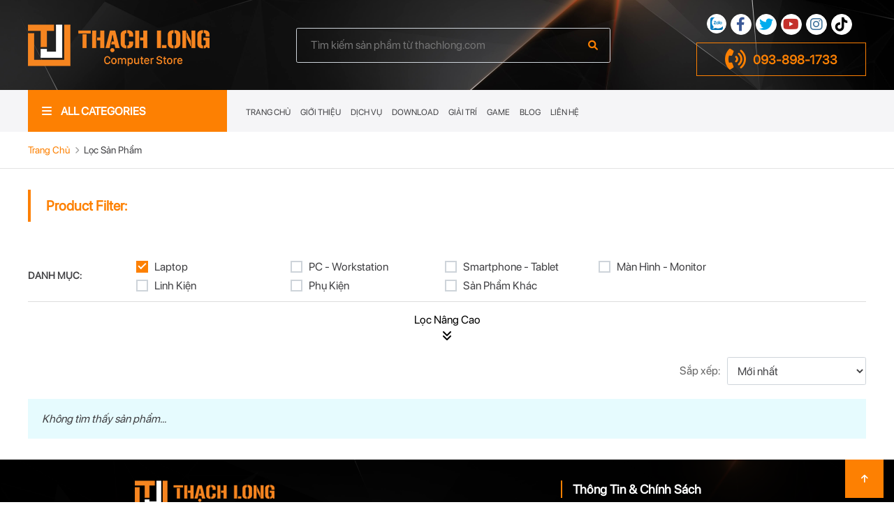

--- FILE ---
content_type: text/html; charset=UTF-8
request_url: https://thachlong.com/products?categories=1&brand=18
body_size: 8319
content:
<!DOCTYPE html>
<html lang="en">
<head>
    <meta charset="UTF-8">
    <meta http-equiv="x-ua-compatible" content="ie=edge" />
	<meta name="viewport" content="width=device-width, initial-scale=1.0, minimum-scale=0.5, maximum-scale=3.0">
	<meta name="mobile-web-app-capable" content="yes">
	<meta name="format-detection" content="telephone=no">
    <title>Tìm Kiếm | Thạch Long Computer Store</title>
    <meta name="keywords" content="tiny pc,mini pc,laptop cho sinh viên,laptop giá rẻ cho sinh viên,laptop cũ giá rẻ,laptop cũ,laptop mỏng nhẹ giá rẻ,thinkpad cũ,laptop dell cũ,laptop hp cũ,laptop asus cũ,laptop chơi game giá rẻ,laptop đồ họa giá rẻ,máy trạm giá rẻ,laptop cu gia re tphcm,laptop giá rẻ uy tín,laptop dưới 10 triệu" />
    <meta name="description" content="Shop uy tín trên 10 năm, chuyên laptop xách tay &amp; mini PC giá rẻ nhập khẩu USA. Dùng thử 30 ngày, BH 12 tháng. Giá ưu đãi khi có thẻ học sinh - sinh viên - giáo viên. Nhiều phân khúc như: laptop cho sinh viên, laptop văn phòng giá rẻ, laptop gaming giá rẻ, laptop đồ họa giá rẻ, máy trạm giá rẻ...">
    <meta name="author" content="Laptop &amp; Mini PC giá rẻ Thạch Long">
    <meta name="csrf-token" content="m3FzKyV8mPrkWEwcusg1JpCjtyKKtHJaxkzXUtyM">
	<meta name="robots" content="index, follow">
	<meta name="rating" content="8 YEARS">
	<meta name="GOOGLEBOT" content="NOARCHIVE">
	<meta name="geo.position" content="">
	<meta name="geo.placename" content="">
	<meta name="geo.region" content="">
	<meta property="og:title" content="Tìm Kiếm | Thạch Long Computer Store">
	<meta property="og:description" content="Shop uy tín trên 10 năm, chuyên laptop xách tay &amp; mini PC giá rẻ nhập khẩu USA. Dùng thử 30 ngày, BH 12 tháng. Giá ưu đãi khi có thẻ học sinh - sinh viên - giáo viên. Nhiều phân khúc như: laptop cho sinh viên, laptop văn phòng giá rẻ, laptop gaming giá rẻ, laptop đồ họa giá rẻ, máy trạm giá rẻ...">
	<meta property="og:url" content="https://thachlong.com/products">
	<meta property="og:image" content="https://thachlong.com/upload/setting/202204180452_ogp.jpg">
	<meta property="og:type" content="website">
	<meta property="og:site_name" content="Thạch Long Computer Store">
	<meta name="twitter:card" content="summary" />
	<meta name="twitter:site" content="https://thachlong.com/products" />
	<meta name="twitter:title" content="Tìm Kiếm | Thạch Long Computer Store" />
	<meta name="twitter:description" content="Shop uy tín trên 10 năm, chuyên laptop xách tay &amp; mini PC giá rẻ nhập khẩu USA. Dùng thử 30 ngày, BH 12 tháng. Giá ưu đãi khi có thẻ học sinh - sinh viên - giáo viên. Nhiều phân khúc như: laptop cho sinh viên, laptop văn phòng giá rẻ, laptop gaming giá rẻ, laptop đồ họa giá rẻ, máy trạm giá rẻ..." />
	<meta name="twitter:image" content="https://thachlong.com/upload/setting/202204180452_ogp.jpg" />
	<link rel="canonical" href="https://thachlong.com/products" />
    <link rel="icon" href="https://thachlong.com/upload/setting/202204140754_favicon.png" sizes="32x32" />
    <link rel="apple-touch-icon" href="https://thachlong.com/upload/setting/202204140754_favicon.png" />
    <meta name="msapplication-TileImage" content="https://thachlong.com/upload/setting/202204140754_favicon.png" />
    <link rel="stylesheet" href="https://thachlong.com/frontend/assets/css/all.min.css" />
    <link rel="stylesheet" href="https://thachlong.com/frontend/assets/css/magnific_popup.min.css" />
    <link rel="stylesheet" href="https://thachlong.com/frontend/assets/css/slick.css" />
    <link rel="stylesheet" href="https://thachlong.com/frontend/assets/css/toastr.min.css" />
    <link rel="stylesheet" href="https://thachlong.com/frontend/assets/css/showMoreItems-theme.min.css" />
    <link rel="stylesheet" href="https://thachlong.com/frontend/assets/css/styles.css?v=202500311" />
	<script type="application/ld+json">
	{
		"@context":"https://schema.org/",
		"@type": "Organization",
		"name": "Thạch Long Computer Store",
		"author": "Laptop &amp; Mini PC giá rẻ Thạch Long",
		"offers":{"itemOffered": "#record"}}
	</script>
	<!-- Global site tag (gtag.js) - Google Analytics -->
<script async src="https://www.googletagmanager.com/gtag/js?id=UA-39277193-1"></script>
<script>
  window.dataLayer = window.dataLayer || [];
  function gtag(){dataLayer.push(arguments);}
  gtag('js', new Date());

  gtag('config', 'UA-39277193-1');
</script>


<!-- Global site tag (gtag.js) - Google Ads: 979270357 -->
<script async src="https://www.googletagmanager.com/gtag/js?id=AW-979270357"></script>
<script>
  window.dataLayer = window.dataLayer || [];
  function gtag(){dataLayer.push(arguments);}
  gtag('js', new Date());

  gtag('config', 'AW-979270357');
</script>

<meta name="msvalidate.01" content="DC6B4EE693DBE9FE00A7C07F1EDF2ACC" />

<!-- Clarity tracking code for https://thachlong.com/ --><script>    (function(c,l,a,r,i,t,y){        c[a]=c[a]||function(){(c[a].q=c[a].q||[]).push(arguments)};        t=l.createElement(r);t.async=1;t.src="https://www.clarity.ms/tag/"+i+"?ref=bwt";        y=l.getElementsByTagName(r)[0];y.parentNode.insertBefore(t,y);    })(window, document, "clarity", "script", "d8fs4adrng");</script>
</head>
<body class="shop_page ">
<!--Microformats start-->
<span class="geo" style="display: none;">
    <span class="latitude">14.058324</span>
    <span class="longitude">108.277199</span>
</span>
<!--Microformats end-->

<div id="fb-root"></div>
<script async defer crossorigin="anonymous" src="https://connect.facebook.net/en_US/sdk.js#xfbml=1&version=v14.0" nonce="YYFvc9Ok"></script>
<div id="l-document">
	<div id="l-container">
		<div id="l-main">
			<header id="l-header" class="l-header">
	<div class="l-header__top">
		<div class="wrp-container">
			<div class="l-header__content">
				<a href="https://thachlong.com" class="l-header__logolink">
										<p class="l-header__logo">
						<img src="https://thachlong.com/upload/setting/202204180455_logo.png" alt="Thạch Long Computer Store"  class="fluid-image">
					</p>
									</a>
				<div class="l-header__form">
					<form action="https://thachlong.com/search" method="get">
						<input type="text" name="keyword" required="" class="form-control js-search-ajax" placeholder="Tìm kiếm sản phẩm từ thachlong.com">
						<button type="submit" class="btn" title="Search"><i class="fas fa-search"></i></button>
						<ul class="box-search-ajax-result">
							<!-- Search ajax Result... -->
						</ul>
					</form>
				</div>
				<div class="l-header__contact">
					<ul class="lst-social">
						<li class="zalo"><a href="https://zalo.me/0938981733" title="Zalo" target="_blank"><img src="https://thachlong.com/frontend/assets/images/icn_zalo.svg" alt="Zalo" class="fluid-image"></a></li>
						<li class="facebook"><a href="https://www.facebook.com/laptopthachlong" title="Facebook" target="_blank"><i class="fab fa-facebook-f"></i></a></li>
						<li class="twitter"><a href="https://twitter.com/nqhung33" title="Twitter" target="_blank"><i class="fab fa-twitter"></i></a></li>
						<li class="youtube"><a href="https://www.youtube.com/channel/UC3xmZBTBnDHfoGowSChzsdw" title="Youtube" target="_blank"><i class="fab fa-youtube"></i></a></li>
						<li class="instagram"><a href="https://www.instagram.com/LaptopThachLong/" title="Instagram" target="_blank"><i class="fab fa-instagram"></i></a></li>
						<li class="tiktok"><a href="https://www.tiktok.com/@laptop_thachlong" title="Tiktok" target="_blank"><i class="fab fa-tiktok"></i></a></li>
					</ul>
					<div class="mobile-category js-category-mobile">
						<span><i class="fas fa-bars"></i></span>
					</div>
					<a href="tel:0938981733" class="l-header__phone"><i class="fas fa-phone-volume"></i> 093-898-1733</a>
					<div class="mobile-menu">
						<span class="js-mobile-menu">Menu</span>
					</div>
				</div>
			</div>
		</div>
	</div>
	<div class="l-header__nav">
		<div class="wrp-container">
			<div class="grid-row">
				<div class="grid-col--2">
					<div class="nav-categories">
						<button class="nav-categories__button" type="button">
							<i class="fas fa-bars"></i>
							<span>ALL CATEGORIES</span>
						</button>
						<span class="nav-categories__close js-close-category"><i class="fa-solid fa-xmark"></i></span>
						<div class="nav-categories__content">
							<ul class="nav-categories__list">
																									<li>
									<a href="https://thachlong.com/product/category/1/laptop"><i class="fas fa-laptop"></i> Laptop</a>
																		<div class="nav-dropdown-menu">
										<div class="mega-menu grid-row">
											<div class="mega-menu__col grid-col--4">
												<p class="mega-menu__label">HÃNG SẢN XUẤT</p>
												<ul class="mega-menu__list mega-menu__list--col2">
																										<li><a href="https://thachlong.com/products?categories=1&amp;brand=9">Apple</a></li>
																										<li><a href="https://thachlong.com/products?categories=1&amp;brand=10">Asus</a></li>
																										<li><a href="https://thachlong.com/products?categories=1&amp;brand=11">Dell</a></li>
																										<li><a href="https://thachlong.com/products?categories=1&amp;brand=12">HP</a></li>
																										<li><a href="https://thachlong.com/products?categories=1&amp;brand=13">IBM - Lenovo</a></li>
																										<li><a href="https://thachlong.com/products?categories=1&amp;brand=14">Panasonic</a></li>
																										<li><a href="https://thachlong.com/products?categories=1&amp;brand=15">Samsung</a></li>
																										<li><a href="https://thachlong.com/products?categories=1&amp;brand=16">Toshiba</a></li>
																										<li><a href="https://thachlong.com/products?categories=1&amp;brand=17">Razer</a></li>
																										<li><a href="https://thachlong.com/products?categories=1&amp;brand=18">Sony</a></li>
																										<li><a href="https://thachlong.com/products?categories=1&amp;brand=19">Microsoft</a></li>
																										<li><a href="https://thachlong.com/products?categories=1&amp;brand=20">MSI</a></li>
																										<li><a href="https://thachlong.com/products?categories=1&amp;brand=21">Acer</a></li>
																										<li><a href="https://thachlong.com/products?categories=1&amp;brand=22">LG</a></li>
																										<li><a href="https://thachlong.com/products?categories=1&amp;brand=23">NEC</a></li>
																										<li><a href="https://thachlong.com/products?categories=1&amp;brand=24">Intel</a></li>
																									</ul>
											</div>
											<div class="mega-menu__col grid-col--4">
												<p class="mega-menu__label">NHU CẦU SỬ DỤNG</p>
												<ul class="mega-menu__list">
																																							<li><a href="https://thachlong.com/products?categories=1&amp;demand=lap_office">Laptop Văn Phòng</a></li>
																										<li><a href="https://thachlong.com/products?categories=1&amp;demand=lap_graphics">Laptop Đồ Họa</a></li>
																										<li><a href="https://thachlong.com/products?categories=1&amp;demand=lap_gaming">Laptop Gaming</a></li>
																										<li><a href="https://thachlong.com/products?categories=1&amp;demand=lap_ultrabook">Laptop Ultrabook</a></li>
																										<li><a href="https://thachlong.com/products?categories=1&amp;demand=mobile_workstation">Mobile Workstation</a></li>
																									</ul>
											</div>
											<div class="mega-menu__col grid-col--4">
												<p class="mega-menu__label">MỨC GIÁ</p>
												<ul class="mega-menu__list">
																																								<li><a href="https://thachlong.com/products?categories=1&amp;price=0-10000000">Dưới 10tr</a></li>
																											<li><a href="https://thachlong.com/products?categories=1&amp;price=10000000-20000000">Từ 10tr - 20tr</a></li>
																											<li><a href="https://thachlong.com/products?categories=1&amp;price=20000000-30000000">Từ 20tr - 30tr</a></li>
																											<li><a href="https://thachlong.com/products?categories=1&amp;price=30000000">Từ 30tr trở lên</a></li>
																									</ul>
											</div>
										</div>
									</div>
																																												</li>
																									<li>
									<a href="https://thachlong.com/product/category/2/pc-workstation"><i class="fa-solid fa-computer"></i> PC - Workstation</a>
																											<div class="nav-dropdown-menu">
										<div class="mega-menu grid-row">
											<div class="mega-menu__col grid-col--4">
												<p class="mega-menu__label">HÃNG SẢN XUẤT</p>
												<ul class="mega-menu__list mega-menu__list--col2">
																											<li><a href="https://thachlong.com/products?categories=2&amp;brand=9">Apple</a></li>
																											<li><a href="https://thachlong.com/products?categories=2&amp;brand=10">Asus</a></li>
																											<li><a href="https://thachlong.com/products?categories=2&amp;brand=11">Dell</a></li>
																											<li><a href="https://thachlong.com/products?categories=2&amp;brand=12">HP</a></li>
																											<li><a href="https://thachlong.com/products?categories=2&amp;brand=13">IBM - Lenovo</a></li>
																											<li><a href="https://thachlong.com/products?categories=2&amp;brand=14">Panasonic</a></li>
																											<li><a href="https://thachlong.com/products?categories=2&amp;brand=15">Samsung</a></li>
																											<li><a href="https://thachlong.com/products?categories=2&amp;brand=16">Toshiba</a></li>
																											<li><a href="https://thachlong.com/products?categories=2&amp;brand=17">Razer</a></li>
																											<li><a href="https://thachlong.com/products?categories=2&amp;brand=18">Sony</a></li>
																											<li><a href="https://thachlong.com/products?categories=2&amp;brand=19">Microsoft</a></li>
																											<li><a href="https://thachlong.com/products?categories=2&amp;brand=20">MSI</a></li>
																											<li><a href="https://thachlong.com/products?categories=2&amp;brand=21">Acer</a></li>
																											<li><a href="https://thachlong.com/products?categories=2&amp;brand=22">LG</a></li>
																											<li><a href="https://thachlong.com/products?categories=2&amp;brand=23">NEC</a></li>
																											<li><a href="https://thachlong.com/products?categories=2&amp;brand=24">Intel</a></li>
																									</ul>
											</div>
											<div class="mega-menu__col grid-col--4">
												<p class="mega-menu__label">NHU CẦU SỬ DỤNG</p>
												<ul class="mega-menu__list">
																																								<li><a href="https://thachlong.com/products?categories=2&amp;demand=pc_office">PC Văn Phòng</a></li>
																											<li><a href="https://thachlong.com/products?categories=2&amp;demand=pc_gaming">PC Gaming</a></li>
																											<li><a href="https://thachlong.com/products?categories=2&amp;demand=pc_design_render">Thiết Kế - Render</a></li>
																											<li><a href="https://thachlong.com/products?categories=2&amp;demand=pc_workstation">Workstation</a></li>
																									</ul>
											</div>
											<div class="mega-menu__col grid-col--4">
												<p class="mega-menu__label">MỨC GIÁ</p>
												<ul class="mega-menu__list">
																																							<li><a href="https://thachlong.com/products?categories=2&amp;price=0-10000000">Dưới 10tr</a></li>
																										<li><a href="https://thachlong.com/products?categories=2&amp;price=10000000-20000000">Từ 10tr - 20tr</a></li>
																										<li><a href="https://thachlong.com/products?categories=2&amp;price=20000000-30000000">Từ 20tr - 30tr</a></li>
																										<li><a href="https://thachlong.com/products?categories=2&amp;price=30000000">Từ 30tr trở lên</a></li>
																									</ul>
											</div>
										</div>
									</div>
																																					<div class="nav-dropdown-menu">
											<div class="mega-menu grid-row">
												<div class="mega-menu__col grid-col--4">



													<ul class="mega-menu__list">
																												<li><a href="https://thachlong.com/product/subcategory/33/mini-pc">Mini PC</a></li>
																												<li><a href="https://thachlong.com/product/subcategory/34/pc">PC</a></li>
																												<li><a href="https://thachlong.com/product/subcategory/35/workstation">WorkStation</a></li>
																												<li><a href="https://thachlong.com/product/subcategory/37/all-in-one">All In One</a></li>
																											</ul>
												</div>
											</div>
										</div>
																	</li>
																									<li>
									<a href="https://thachlong.com/product/category/3/smartphone-tablet"><i class="fas fa-mobile-alt"></i> Smartphone - Tablet</a>
																																					<div class="nav-dropdown-menu">
											<div class="mega-menu grid-row">
												<div class="mega-menu__col grid-col--4">
													<p class="mega-menu__label">ĐIỆN THOẠI</p>
													<ul class="mega-menu__list">
																																																											<li><a href="https://thachlong.com/product/subcategory/18/iphone">iPhone</a></li>
																																																																										<li><a href="https://thachlong.com/product/subcategory/19/samsung">Samsung</a></li>
																																																																																																																																		</ul>
												</div>
												<div class="mega-menu__col grid-col--4">
													<p class="mega-menu__label">TABLET</p>
													<ul class="mega-menu__list">
																																																																																																																																																				<li><a href="https://thachlong.com/product/subcategory/20/tablet-apple">Tablet Apple</a></li>
																																																																											<li><a href="https://thachlong.com/product/subcategory/21/tablet-samsung">Tablet Samsung</a></li>
																																										</ul>
												</div>
											</div>
										</div>
																										</li>
																									<li>
									<a href="https://thachlong.com/product/category/4/man-hinh-monitor"><i class="fas fa-desktop"></i> Màn Hình - Monitor</a>
																																														<div class="nav-dropdown-menu">
											<div class="mega-menu grid-row">
												<div class="mega-menu__col grid-col--4">



													<ul class="mega-menu__list">
																												<li><a href="https://thachlong.com/product/subcategory/15/man-hinh-van-phong">Màn Hình Văn Phòng</a></li>
																												<li><a href="https://thachlong.com/product/subcategory/16/man-hinh-do-hoa">Màn Hình Đồ Họa</a></li>
																												<li><a href="https://thachlong.com/product/subcategory/17/man-hinh-gaming">Màn Hình Gaming</a></li>
																											</ul>
												</div>
											</div>
										</div>
																	</li>
																									<li>
									<a href="https://thachlong.com/product/category/5/linh-kien"><i class="fa-solid fa-gear"></i> Linh Kiện</a>
																																														<div class="nav-dropdown-menu">
											<div class="mega-menu grid-row">
												<div class="mega-menu__col grid-col--4">



													<ul class="mega-menu__list">
																												<li><a href="https://thachlong.com/product/subcategory/1/ram">RAM</a></li>
																												<li><a href="https://thachlong.com/product/subcategory/2/o-cung-hdd-ssd">Ổ Cứng (HDD - SSD)</a></li>
																												<li><a href="https://thachlong.com/product/subcategory/24/phim-laptop-keyboard">Phím Laptop (Keyboard)</a></li>
																												<li><a href="https://thachlong.com/product/subcategory/25/lcd-led">LCD - LED</a></li>
																												<li><a href="https://thachlong.com/product/subcategory/26/pin-battery">Pin (Battery)</a></li>
																												<li><a href="https://thachlong.com/product/subcategory/29/card-do-hoa-gpu">Card Đồ Họa (GPU)</a></li>
																												<li><a href="https://thachlong.com/product/subcategory/31/adapter-sac">Adapter (Sạc)</a></li>
																												<li><a href="https://thachlong.com/product/subcategory/36/cpu">CPU</a></li>
																											</ul>
												</div>
											</div>
										</div>
																	</li>
																									<li>
									<a href="https://thachlong.com/product/category/6/phu-kien"><i class="fas fa-plug"></i> Phụ Kiện</a>
																																														<div class="nav-dropdown-menu">
											<div class="mega-menu grid-row">
												<div class="mega-menu__col grid-col--4">



													<ul class="mega-menu__list">
																												<li><a href="https://thachlong.com/product/subcategory/4/ban-phim-keyboard">Bàn Phím (Keyboard)</a></li>
																												<li><a href="https://thachlong.com/product/subcategory/5/chuot-mouse">Chuột (Mouse)</a></li>
																												<li><a href="https://thachlong.com/product/subcategory/22/cap-xuat-hinh">Cáp xuất hình</a></li>
																												<li><a href="https://thachlong.com/product/subcategory/23/cap-chuyen-doi">Cáp chuyển đổi</a></li>
																											</ul>
												</div>
											</div>
										</div>
																	</li>
																									<li>
									<a href="https://thachlong.com/product/category/7/san-pham-khac"><i class="fa-solid fa-icons"></i> Sản Phẩm Khác</a>
																																														<div class="nav-dropdown-menu">
											<div class="mega-menu grid-row">
												<div class="mega-menu__col grid-col--4">



													<ul class="mega-menu__list">
																												<li><a href="https://thachlong.com/product/subcategory/27/dich-vu-thue-xe-oto">Dịch Vụ Thuê xe Oto</a></li>
																												<li><a href="https://thachlong.com/product/subcategory/28/bds">BĐS</a></li>
																												<li><a href="https://thachlong.com/product/subcategory/30/goi-nang-cap">Gói nâng cấp</a></li>
																												<li><a href="https://thachlong.com/product/subcategory/32/goi-dv-cntt">Gói DV CNTT</a></li>
																												<li><a href="https://thachlong.com/product/subcategory/38/cho-tang">Cho - Tặng</a></li>
																											</ul>
												</div>
											</div>
										</div>
																	</li>
																								<li>
									<a href="/"><i class="fa-solid fa-shield-halved"></i> Check Warranty</a>
									<div class="nav-dropdown-menu">
										<div class="mega-menu">
											<div class="mega-menu__col">
												<ul class="mega-menu__list grid-row">
																										<li class="grid-col--3"><a href="https://checkcoverage.apple.com/" target="_blank" class="hover-effect01"><img src="https://thachlong.com/upload/warranty/202205050145_apple.png" alt="Apple"></a></li>
																										<li class="grid-col--3"><a href="https://www.dell.com/support/home/en-us?app=warranty" target="_blank" class="hover-effect01"><img src="https://thachlong.com/upload/warranty/202205050144_dell.png" alt="DELL"></a></li>
																										<li class="grid-col--3"><a href="https://support.hp.com/us-en/checkwarranty" target="_blank" class="hover-effect01"><img src="https://thachlong.com/upload/warranty/202205050144_hp.png" alt="HP"></a></li>
																										<li class="grid-col--3"><a href="https://www.asus.com/support/warranty-status-inquiry/" target="_blank" class="hover-effect01"><img src="https://thachlong.com/upload/warranty/202205050144_asus.png" alt="ASUS"></a></li>
																										<li class="grid-col--3"><a href="https://pcsupport.lenovo.com/us/en/warrantylookup#/" target="_blank" class="hover-effect01"><img src="https://thachlong.com/upload/warranty/202205050144_lenovo.png" alt="Lenovo"></a></li>
																										<li class="grid-col--3"><a href="https://support.dynabook.com/warranty" target="_blank" class="hover-effect01"><img src="https://thachlong.com/upload/warranty/202205050143_toshiba.png" alt="Toshiba"></a></li>
																										<li class="grid-col--3"><a href="https://www.razer.com/razercare/warranty" target="_blank" class="hover-effect01"><img src="https://thachlong.com/upload/warranty/202205050421_razer.png" alt="Razer"></a></li>
																										<li class="grid-col--3"><a href="https://mybusinessservice.surface.com/" target="_blank" class="hover-effect01"><img src="https://thachlong.com/upload/warranty/202205050418_surface.png" alt="MS Surface"></a></li>
																										<li class="grid-col--3"><a href="https://www.samsung.com/vn/support/mobile-devices/warranty-check/" target="_blank" class="hover-effect01"><img src="https://thachlong.com/upload/warranty/202205050143_samsung.png" alt="Samsung"></a></li>
																									</ul>
											</div>
										</div>
									</div>
								</li>
																<li><a href="https://thachlong.com/test-keyboard-online"><i class="fa-solid fa-keyboard"></i> Test Keyboard Online</a></li>
							</ul>
							<ul class="lst-social">
								<li class="zalo"><a href="https://zalo.me/0938981733"><img src="https://thachlong.com/frontend/assets/images/icn_zalo.svg" alt="Zalo" class="fluid-image"></a></li>
								<li class="facebook"><a href="https://www.facebook.com/laptopthachlong"><i class="fab fa-facebook-f"></i></a></li>
								<li class="twitter"><a href="https://twitter.com/nqhung33"><i class="fab fa-twitter"></i></a></li>
								<li class="youtube"><a href="https://www.youtube.com/channel/UC3xmZBTBnDHfoGowSChzsdw"><i class="fab fa-youtube"></i></a></li>
								<li class="instagram"><a href="https://www.instagram.com/LaptopThachLong/"><i class="fab fa-instagram"></i></a></li>
							</ul>
							<div class="nav-categories__loadmore">
								<p>More Categories <i class="fas fa-plus"></i></p>
							</div>
						</div>
					</div>
				</div>
				<div class="grid-col--10">
					<div class="nav-mainmenu">
						<a href="https://thachlong.com" class="nav-mainmenu__logosp">
							<p class="l-header__logo">
								<img src="https://thachlong.com/upload/setting/202204180455_logo.png" alt="Thạch Long Computer Store"  class="fluid-image">
							</p>
						</a>
						<ul class="nav-mainmenu__menu">
							<li class=""><a href="https://thachlong.com" data-hover="Trang Chủ">Trang Chủ</a></li>
							<li class=""><a href="https://thachlong.com/gioi-thieu" data-hover="Giới Thiệu">Giới Thiệu</a></li>
																					<li class=""><a href="https://thachlong.com/blog/category/2/dich-vu" data-hover="Dịch Vụ">Dịch Vụ</a></li>
														<li class=""><a href="https://thachlong.com/blog/category/3/download" data-hover="Download">Download</a></li>
														<li class=""><a href="https://thachlong.com/blog/category/4/giai-tri" data-hover="Giải Trí">Giải Trí</a></li>
														<li class=""><a href="https://thachlong.com/blog/category/6/game" data-hover="Game">Game</a></li>
														<li class=""><a href="https://thachlong.com/blog/category/7/blog" data-hover="Blog">Blog</a></li>
														


							<li class=""><a href="https://thachlong.com/lien-he" data-hover="Liên Hệ">Liên Hệ</a></li>
						</ul>
						<div class="nav-mainmenu__sub">



							<ul class="lst-social">
								<li class="zalo"><a href="https://zalo.me/0938981733"><img src="https://thachlong.com/frontend/assets/images/icn_zalo.svg" alt="Zalo" class="fluid-image"></a></li>
								<li class="facebook"><a href="https://www.facebook.com/laptopthachlong"><i class="fab fa-facebook-f"></i></a></li>
								<li class="twitter"><a href="https://twitter.com/nqhung33"><i class="fab fa-twitter"></i></a></li>
								<li class="youtube"><a href="https://www.youtube.com/channel/UC3xmZBTBnDHfoGowSChzsdw"><i class="fab fa-youtube"></i></a></li>
								<li class="instagram"><a href="https://www.instagram.com/LaptopThachLong/"><i class="fab fa-instagram"></i></a></li>
							</ul>
						</div>
						<span class="nav-mainmenu__close js-close-mainmenu"><i class="fa-solid fa-xmark"></i></span>
					</div>
				</div>
			</div>
		</div>
	</div>
</header>
					            	    
	<div class="box-breadcrumb">
		<div class="wrp-container">
			<div class="box-breadcrumb__content">
				<div class="box-breadcrumb__list">
					<ol class="lst-breadcrumb" vocab="https://schema.org/" typeof="BreadcrumbList">
						<li class="lst-breadcrumb__item" property="itemListElement" typeof="ListItem">
							<a href="https://thachlong.com" property="item" typeof="WebPage">
								<span property="name">Trang Chủ</span>
							</a>
							<meta property="position" content="1">
						</li>
						<li class="lst-breadcrumb__item active" property="itemListElement" typeof="ListItem">
							<span property="name">Lọc Sản Phẩm</span>
							<meta property="position" content="2">
						</li>
					</ol>
				</div>
			</div>
		</div>
	</div>

	<div class="section">
		<div class="wrp-container">
			<form action="https://thachlong.com/product-filter" method="post">
				<input type="hidden" name="_token" value="m3FzKyV8mPrkWEwcusg1JpCjtyKKtHJaxkzXUtyM">				<h1 class="hdg-lv1">Product Filter:</h1>
				<h2 class="hdg-lv2 seo-optimate">Lọc sản phẩm</h2>

				<div class="sec-filter">
					<div class="box-filter-list">
						<p class="box-filter-list__label">DANH MỤC: </p>
						<ul class="lst-filter-list">
																																						<li>
									<div class="box-checkbox">
										<input type="checkbox" name="catFilter[]" class="box-checkbox__input" id="1" value="1" onchange="this.form.submit();"  checked  >
										<label for="1" class="box-checkbox__label">
											<span>Laptop</span>
										</label>
									</div>
								</li>
																							<li>
									<div class="box-checkbox">
										<input type="checkbox" name="catFilter[]" class="box-checkbox__input" id="2" value="2" onchange="this.form.submit();"  >
										<label for="2" class="box-checkbox__label">
											<span>PC - Workstation</span>
										</label>
									</div>
								</li>
																							<li>
									<div class="box-checkbox">
										<input type="checkbox" name="catFilter[]" class="box-checkbox__input" id="3" value="3" onchange="this.form.submit();"  >
										<label for="3" class="box-checkbox__label">
											<span>Smartphone - Tablet</span>
										</label>
									</div>
								</li>
																							<li>
									<div class="box-checkbox">
										<input type="checkbox" name="catFilter[]" class="box-checkbox__input" id="4" value="4" onchange="this.form.submit();"  >
										<label for="4" class="box-checkbox__label">
											<span>Màn Hình - Monitor</span>
										</label>
									</div>
								</li>
																							<li>
									<div class="box-checkbox">
										<input type="checkbox" name="catFilter[]" class="box-checkbox__input" id="5" value="5" onchange="this.form.submit();"  >
										<label for="5" class="box-checkbox__label">
											<span>Linh Kiện</span>
										</label>
									</div>
								</li>
																							<li>
									<div class="box-checkbox">
										<input type="checkbox" name="catFilter[]" class="box-checkbox__input" id="6" value="6" onchange="this.form.submit();"  >
										<label for="6" class="box-checkbox__label">
											<span>Phụ Kiện</span>
										</label>
									</div>
								</li>
																							<li>
									<div class="box-checkbox">
										<input type="checkbox" name="catFilter[]" class="box-checkbox__input" id="7" value="7" onchange="this.form.submit();"  >
										<label for="7" class="box-checkbox__label">
											<span>Sản Phẩm Khác</span>
										</label>
									</div>
								</li>
																				</ul>
					</div>
				</div>
				<div class="box-accordion">
					<div class="js-accordion-parent">
						<div class="box-accordion__panel js-accordion-panel">
							
							
							
							
							
							
							
							
							
							
							
							
							
							
							
							
							
							
							
							
							
							
							
							
							
							
							
							
							
							
							
							
							<div class="sec-filter">
								<div class="box-filter-list">
									<p class="box-filter-list__label">HÃNG SẢN XUẤT: </p>
									<ul class="lst-filter-list">
																																																				<li>
												<div class="box-checkbox">
													<input type="checkbox" name="brandFilter[]" class="box-checkbox__input" id="9" value="9" onchange="this.form.submit();"  >
													<label for="9" class="box-checkbox__label">
														<span>Apple</span>
													</label>
												</div>
											</li>
																					<li>
												<div class="box-checkbox">
													<input type="checkbox" name="brandFilter[]" class="box-checkbox__input" id="10" value="10" onchange="this.form.submit();"  >
													<label for="10" class="box-checkbox__label">
														<span>Asus</span>
													</label>
												</div>
											</li>
																					<li>
												<div class="box-checkbox">
													<input type="checkbox" name="brandFilter[]" class="box-checkbox__input" id="11" value="11" onchange="this.form.submit();"  >
													<label for="11" class="box-checkbox__label">
														<span>Dell</span>
													</label>
												</div>
											</li>
																					<li>
												<div class="box-checkbox">
													<input type="checkbox" name="brandFilter[]" class="box-checkbox__input" id="12" value="12" onchange="this.form.submit();"  >
													<label for="12" class="box-checkbox__label">
														<span>HP</span>
													</label>
												</div>
											</li>
																					<li>
												<div class="box-checkbox">
													<input type="checkbox" name="brandFilter[]" class="box-checkbox__input" id="13" value="13" onchange="this.form.submit();"  >
													<label for="13" class="box-checkbox__label">
														<span>IBM - Lenovo</span>
													</label>
												</div>
											</li>
																					<li>
												<div class="box-checkbox">
													<input type="checkbox" name="brandFilter[]" class="box-checkbox__input" id="14" value="14" onchange="this.form.submit();"  >
													<label for="14" class="box-checkbox__label">
														<span>Panasonic</span>
													</label>
												</div>
											</li>
																					<li>
												<div class="box-checkbox">
													<input type="checkbox" name="brandFilter[]" class="box-checkbox__input" id="15" value="15" onchange="this.form.submit();"  >
													<label for="15" class="box-checkbox__label">
														<span>Samsung</span>
													</label>
												</div>
											</li>
																					<li>
												<div class="box-checkbox">
													<input type="checkbox" name="brandFilter[]" class="box-checkbox__input" id="16" value="16" onchange="this.form.submit();"  >
													<label for="16" class="box-checkbox__label">
														<span>Toshiba</span>
													</label>
												</div>
											</li>
																					<li>
												<div class="box-checkbox">
													<input type="checkbox" name="brandFilter[]" class="box-checkbox__input" id="17" value="17" onchange="this.form.submit();"  >
													<label for="17" class="box-checkbox__label">
														<span>Razer</span>
													</label>
												</div>
											</li>
																					<li>
												<div class="box-checkbox">
													<input type="checkbox" name="brandFilter[]" class="box-checkbox__input" id="18" value="18" onchange="this.form.submit();"  checked  >
													<label for="18" class="box-checkbox__label">
														<span>Sony</span>
													</label>
												</div>
											</li>
																					<li>
												<div class="box-checkbox">
													<input type="checkbox" name="brandFilter[]" class="box-checkbox__input" id="19" value="19" onchange="this.form.submit();"  >
													<label for="19" class="box-checkbox__label">
														<span>Microsoft</span>
													</label>
												</div>
											</li>
																					<li>
												<div class="box-checkbox">
													<input type="checkbox" name="brandFilter[]" class="box-checkbox__input" id="20" value="20" onchange="this.form.submit();"  >
													<label for="20" class="box-checkbox__label">
														<span>MSI</span>
													</label>
												</div>
											</li>
																					<li>
												<div class="box-checkbox">
													<input type="checkbox" name="brandFilter[]" class="box-checkbox__input" id="21" value="21" onchange="this.form.submit();"  >
													<label for="21" class="box-checkbox__label">
														<span>Acer</span>
													</label>
												</div>
											</li>
																					<li>
												<div class="box-checkbox">
													<input type="checkbox" name="brandFilter[]" class="box-checkbox__input" id="22" value="22" onchange="this.form.submit();"  >
													<label for="22" class="box-checkbox__label">
														<span>LG</span>
													</label>
												</div>
											</li>
																					<li>
												<div class="box-checkbox">
													<input type="checkbox" name="brandFilter[]" class="box-checkbox__input" id="23" value="23" onchange="this.form.submit();"  >
													<label for="23" class="box-checkbox__label">
														<span>NEC</span>
													</label>
												</div>
											</li>
																					<li>
												<div class="box-checkbox">
													<input type="checkbox" name="brandFilter[]" class="box-checkbox__input" id="24" value="24" onchange="this.form.submit();"  >
													<label for="24" class="box-checkbox__label">
														<span>Intel</span>
													</label>
												</div>
											</li>
																			</ul>
								</div>
							</div>
							<div class="sec-filter">
								<div class="box-filter-list">
									<p class="box-filter-list__label">NHU CẦU SỬ DỤNG: </p>
									<ul class="lst-filter-list">
																																									<li>
												<div class="box-checkbox">
													<input type="checkbox" name="demandFilter[]" class="box-checkbox__input" id="lap_office" value="lap_office" onchange="this.form.submit();"  >
													<label for="lap_office" class="box-checkbox__label">
														<span>Laptop Văn Phòng</span>
													</label>
												</div>
											</li>
																					<li>
												<div class="box-checkbox">
													<input type="checkbox" name="demandFilter[]" class="box-checkbox__input" id="lap_graphics" value="lap_graphics" onchange="this.form.submit();"  >
													<label for="lap_graphics" class="box-checkbox__label">
														<span>Laptop Đồ Họa</span>
													</label>
												</div>
											</li>
																					<li>
												<div class="box-checkbox">
													<input type="checkbox" name="demandFilter[]" class="box-checkbox__input" id="lap_gaming" value="lap_gaming" onchange="this.form.submit();"  >
													<label for="lap_gaming" class="box-checkbox__label">
														<span>Laptop Gaming</span>
													</label>
												</div>
											</li>
																					<li>
												<div class="box-checkbox">
													<input type="checkbox" name="demandFilter[]" class="box-checkbox__input" id="lap_ultrabook" value="lap_ultrabook" onchange="this.form.submit();"  >
													<label for="lap_ultrabook" class="box-checkbox__label">
														<span>Laptop Ultrabook</span>
													</label>
												</div>
											</li>
																					<li>
												<div class="box-checkbox">
													<input type="checkbox" name="demandFilter[]" class="box-checkbox__input" id="mobile_workstation" value="mobile_workstation" onchange="this.form.submit();"  >
													<label for="mobile_workstation" class="box-checkbox__label">
														<span>Mobile Workstation</span>
													</label>
												</div>
											</li>
																					<li>
												<div class="box-checkbox">
													<input type="checkbox" name="demandFilter[]" class="box-checkbox__input" id="pc_office" value="pc_office" onchange="this.form.submit();"  >
													<label for="pc_office" class="box-checkbox__label">
														<span>PC Văn Phòng</span>
													</label>
												</div>
											</li>
																					<li>
												<div class="box-checkbox">
													<input type="checkbox" name="demandFilter[]" class="box-checkbox__input" id="pc_gaming" value="pc_gaming" onchange="this.form.submit();"  >
													<label for="pc_gaming" class="box-checkbox__label">
														<span>PC Gaming</span>
													</label>
												</div>
											</li>
																					<li>
												<div class="box-checkbox">
													<input type="checkbox" name="demandFilter[]" class="box-checkbox__input" id="pc_design_render" value="pc_design_render" onchange="this.form.submit();"  >
													<label for="pc_design_render" class="box-checkbox__label">
														<span>Thiết Kế - Render</span>
													</label>
												</div>
											</li>
																					<li>
												<div class="box-checkbox">
													<input type="checkbox" name="demandFilter[]" class="box-checkbox__input" id="pc_workstation" value="pc_workstation" onchange="this.form.submit();"  >
													<label for="pc_workstation" class="box-checkbox__label">
														<span>Workstation</span>
													</label>
												</div>
											</li>
																			</ul>
								</div>
							</div>
							<div class="sec-filter">
								<div class="box-filter-list">
									<p class="box-filter-list__label">MỨC GIÁ: </p>
									<ul class="lst-filter-list">
																																									<li>
												<div class="box-checkbox">
													<input type="checkbox" name="priceFilter[]" class="box-checkbox__input" id="0-10000000" value="0-10000000" onchange="this.form.submit();"  >
													<label for="0-10000000" class="box-checkbox__label">
														<span>Dưới 10tr</span>
													</label>
												</div>
											</li>
																					<li>
												<div class="box-checkbox">
													<input type="checkbox" name="priceFilter[]" class="box-checkbox__input" id="10000000-20000000" value="10000000-20000000" onchange="this.form.submit();"  >
													<label for="10000000-20000000" class="box-checkbox__label">
														<span>Từ 10tr - 20tr</span>
													</label>
												</div>
											</li>
																					<li>
												<div class="box-checkbox">
													<input type="checkbox" name="priceFilter[]" class="box-checkbox__input" id="20000000-30000000" value="20000000-30000000" onchange="this.form.submit();"  >
													<label for="20000000-30000000" class="box-checkbox__label">
														<span>Từ 20tr - 30tr</span>
													</label>
												</div>
											</li>
																					<li>
												<div class="box-checkbox">
													<input type="checkbox" name="priceFilter[]" class="box-checkbox__input" id="30000000" value="30000000" onchange="this.form.submit();"  >
													<label for="30000000" class="box-checkbox__label">
														<span>Từ 30tr trở lên</span>
													</label>
												</div>
											</li>
																			</ul>
								</div>
							</div>
						</div>
						<p class="box-accordion__title js-accordion-trigger"></p>
					</div>
				</div>

				<div class="box-sort">
					<span class="box-sort__label">Sắp xếp:</span>
					<div class="box-sort__content">
						<select name="sortBy" class="form-control" onchange="this.form.submit();">
							<option value="default">Mới nhất</option>
							<option value="price_desc" >Giá bán từ cao đến thấp</option>
							<option value="price_asc" >Giá bán từ thấp đến cao</option>
						</select>
					</div>
				</div>
			</form>
			<div class="main-product">


				<div class="main-product__list">
											<blockquote class="blockquote">
							<p>Không tìm thấy sản phẩm...</p>
						</blockquote>
									</div>
			</div>
		</div>
	</div>

			<div class="nav-backtotop">
	<div class="nav-backtotop__btn" id="jsScrollToTop">
		<span class="nav-backtotop__icon"><i class="fas fa-arrow-up"></i></span>
		<span class="nav-backtotop__text"><i class="fas fa-angle-up"></i> Page Top</span>
	</div>
</div>

<footer id="l-footer" class="l-footer">
	<div class="wrp-container">
		<div class="l-footer__content">
			<div class="grid-row">
				<div class="grid-col--4">
					<div class="l-footer__box">
						<a href="https://thachlong.com" class="l-footer__logo hover-effect01"><img data-src="https://thachlong.com/upload/setting/202204180455_logo.png" alt="Thạch Long Computer Store" class="fluid-image lazy"></a>
						<!-- <p>Cam kết uy tín và chất lượng, máy nguyên zin chưa qua sửa chữa. Ngoại hình từ 95% đến 99% like NEW.</p> -->
						<ul class="l-footer__contact">
							<li>
								<i class="fas fa-map-marked"></i>
								<p>7/2 Tôn Thất Tùng, P. Bến Thành, TP.HCM</p>
							</li>
							<li>
								<i class="fas fa-phone"></i>
								<p><a href="tel:0938981733">093-898-1733</a> (Mr.Hùng)</p>
							</li>
							<li>
								<i class="fas fa-envelope"></i>
								<p><a href="mailto:nqhung33@gmail.com">nqhung33@gmail.com</a></p>
							</li>
							<li>
								<i class="fas fa-globe-asia"></i>
								<p><a href="www.thachlong.com">www.thachlong.com</a></p>
							</li>
							<li>
								<i class="fa-solid fa-award"></i>
								<p>Giấy phép kinh doanh số: 41A8040503</p>
							</li>
							<li>
								<i class="fa-solid fa-tag"></i>
								<p>Mã số thuế: 8681076392-001</p>
							</li>
						</ul>
					</div>
				</div>
				<div class="grid-col--3">
					<div class="l-footer__box">
						<h3 class="hdg-lv3">Thông Tin & Chính Sách</h3>
						<ul class="l-footer__nav l-footer__nav--full">
							<li><i class="fa-solid fa-chevron-right"></i> <a href="https://thachlong.com/chinh-sach-chung">Tiêu Chí Bán Hàng</a></li>
							<li><i class="fa-solid fa-chevron-right"></i> <a href="https://thachlong.com/chinh-sach-chung#security">Cam Kết Bảo Mật</a></li>
							<li><i class="fa-solid fa-chevron-right"></i> <a href="https://thachlong.com/chinh-sach-chung#renewal">Thu Cũ Đổi Mới</a></li>
							<li><i class="fa-solid fa-chevron-right"></i> <a href="https://thachlong.com/chinh-sach-chung#warranty">Chính Sách Bảo Hành</a></li>
							<li><i class="fa-solid fa-chevron-right"></i> <a href="https://thachlong.com/chinh-sach-chung#return">Chính Sách Đổi Trả</a></li>
							<li><i class="fa-solid fa-chevron-right"></i> <a href="https://thachlong.com/chinh-sach-chung#payment">Thanh Toán & Vận Chuyển</a></li>
						</ul>
					</div>
				</div>
				<div class="grid-col--2">
					<div class="l-footer__box">
						<h3 class="hdg-lv3">Link</h3>
						<ul class="l-footer__nav l-footer__nav--full">
							<li><i class="fa-solid fa-chevron-right"></i> <a href="https://thachlong.com/gioi-thieu">Giới Thiệu</a></li>
							<li><i class="fa-solid fa-chevron-right"></i> <a href="https://thachlong.com/tuyen-dung">Tuyển Dụng</a></li>
							<li><i class="fa-solid fa-chevron-right"></i> <a href="https://thachlong.com/tra-gop">Trả Góp</a></li>
							<!-- <li><i class="fa-solid fa-chevron-right"></i> <a href="https://thachlong.com/document">Documents</a></li> -->
							<li><i class="fa-solid fa-chevron-right"></i> <a href="https://thachlong.com/lien-he">Liên Hệ</a></li>
						</ul>
					</div>
				</div>
				<div class="grid-col--3">
					<div class="l-footer__box last">
						<h3 class="hdg-lv3">Map</h3>
						<div class="l-footer__map">
							<a href="https://www.google.com/maps?ll=10.769998,106.688273&z=16&t=m&hl=en&gl=US&mapclient=embed&cid=13856390293983821763" target="_blank" title="Click để xem bản đồ" class="lazy" data-src="https://thachlong.com/frontend/assets/images/map.jpg"></a>
						</div>
					</div>
				</div>
			</div>
		</div>
		<div class="l-footer__copyright">
			<p class="txt-copyright"><small>Copyright &copy; 2015-2025 Thach Long Inc, Ltd. All Rights Reserved.</small></p>
			<ul class="lst-mastercard">
				<li><a href="#"><img data-src="https://thachlong.com/frontend/assets/images/icn_visa.png" alt="Visa - Thạch Long Computer Store" class="fluid-image lazy"></a></li>
				<li><a href="#"><img data-src="https://thachlong.com/frontend/assets/images/icn_discover.png" alt="Discover - Thạch Long Computer Store" class="fluid-image lazy"></a></li>
				<li><a href="#"><img data-src="https://thachlong.com/frontend/assets/images/icn_master_card.png" alt="Master Card - Thạch Long Computer Store" class="fluid-image lazy"></a></li>
				<li><a href="#"><img data-src="https://thachlong.com/frontend/assets/images/icn_paypal.png" alt="Paypal - Thạch Long Computer Store" class="fluid-image lazy"></a></li>
				<li><a href="#"><img data-src="https://thachlong.com/frontend/assets/images/icn_amarican_express.png" alt="Amarican Express - Thạch Long Computer Store" class="fluid-image lazy"></a></li>
			</ul>
		</div>
	</div>
</footer>

<div class="nav-mobile-bottom">
	<div class="wrp-container">
		<ul class="nav-mobile-bottom__list">
			<li class="home">
				<a href="/">
					<i class="fa-solid fa-house-chimney"></i>
					<span>Home</span>
				</a>
			</li>
			<li class="category js-open-categories">
				<a href="#">
					<i class="fa-solid fa-list"></i>
					<span>Categories</span>
				</a>
			</li>
			<li class="phone">
				<a href="tel:0938981733">
					<i class="fa-solid fa-phone"></i>
					<span>Gọi Ngay</span>
				</a>
			</li>
			<li class="zalo">
				<a href="https://zalo.me/0938981733">
					<i class="fa-solid fa-comments"></i>
					<span>Zalo</span>
				</a>
			</li>
		</ul>
	</div>
</div>
<!-- <div class="icn-chat">
    <a href="https://thachlong.com/chat-ai" class="icn-chat__url">
        <i class="far fa-question-circle"></i>
        <span>HỎI AI?</span>
    </a>
    <div class="icn-chat__act"></div>
</div> -->		</div>
	</div>
</div>


<script src="https://thachlong.com/frontend/assets/js/jquery.min.js"></script>
<script src="https://thachlong.com/frontend/assets/js/modernizr.min.js"></script>
<script src="https://thachlong.com/frontend/assets/js/jquery_magnific_popup.min.js"></script>
<script src="https://thachlong.com/frontend/assets/js/jquery.lazy.min.js"></script>
<script src="https://thachlong.com/frontend/assets/js/slick.min.js"></script>
<script src="https://thachlong.com/frontend/assets/js/toastr.min.js"></script>
<script src="https://thachlong.com/frontend/assets/js/sweetalert2@11.min.js"></script>
<script src="https://thachlong.com/frontend/assets/js/sweetalert.min.js"></script>
<script src="https://thachlong.com/frontend/assets/js/scroll_magic.min.js"></script>
<script src="https://thachlong.com/frontend/assets/js/showMoreItems.min.js"></script>
<script src="https://thachlong.com/frontend/assets/js/scripts.js?v=202500311"></script>
<script>
    
    $.ajaxSetup({
	    headers: {
		    'X-CSRF-TOKEN':$('meta[name="csrf-token"]').attr('content')
	    }
    });

    // Load more product
    $('.js-load-more').showMoreItems({
	    original:true,
	    startNum: 20,
	    afterNum: 20
    });
    $('.js-load-more2').showMoreItems({
	    original:true,
	    startNum: 30,
	    afterNum: 30
    });

    function formatNumber (num) {
	    return num.toString().replace(/(\d)(?=(\d{3})+(?!\d))/g, "$1,")
    }

    function sortBy(){
		var sort_by_value = $('#sort_by').val();
		$('#sort').val(sort_by_value);
		$('#productSortBy').submit();
    }

	// Search ajax
	$('.box-search-ajax-result').hide();
	$('.js-search-ajax').keyup(function(){
		var text = $(this).val();
		var html = '';
		var path_root = "https://thachlong.com";
		if(text != ''){
			$.ajax({
				url: "https://thachlong.com/product-search-ajax/?keyword="+text,
				type: 'GET',
				success: function(res){
					for (var product of res) {
						html += '<li>';
						html += '<a href="/product/details/'+product.id+'/'+product.slug+'">';
						html += '<img src="'+path_root+'/'+product.main_thumbnail+'" alt="www.thachlong.com">';
						html += '<div class="box-search-ajax-result__text">';
						html += '<p class="box-search-ajax-result__title">'+product.name+'</p>';
						html += '<p class="box-search-ajax-result__des">'+product.description.slice(0, 100)+'</p>';
						html += '</div>';
						html += '</a>';
						html += '</li>';
					}
					$('.box-search-ajax-result').show();
					$('.box-search-ajax-result').addClass('showed');
					$('.box-search-ajax-result').html(html);
				}
			});
		}else{
			$('.box-search-ajax-result').html('');
			$('.box-search-ajax-result').removeClass('showed');
			$('.box-search-ajax-result').hide();
		}
	});
</script>
</body>
</html>


--- FILE ---
content_type: text/css
request_url: https://thachlong.com/frontend/assets/css/showMoreItems-theme.min.css
body_size: -167
content:
.showMoreItemsList{height: auto;overflow: hidden;list-style: none;}.showMoreItemsList .item{float: left;width: 33.33%;box-sizing: border-box;padding: 0 8px;}.showMoreItemsList .item .box{max-width: 400px;margin: 0 auto 30px;}.showMoreItemsList .item .name{text-align: center;}.showMoreItemsList .item .pic img{max-width: 100%}.showMoreItemsList + .button-box{text-align: center;clear: both;margin-bottom: 50px;}.showMoreItemsList + .button-box button{padding: 8px 20px;border:none;box-shadow: 0 0 0;outline: 0;cursor: pointer;background: #fd8002; color: #fff; text-align: center; text-decoration: none; width: 158px; border-radius: 30px;}@media screen and (max-width:1280px){.showMoreItemsList .item{width: 50%;}}@media screen and (max-width:600px){.showMoreItemsList .item{width: 100%;}}

--- FILE ---
content_type: text/css
request_url: https://thachlong.com/frontend/assets/css/styles.css?v=202500311
body_size: 18597
content:
@charset "UTF-8";

@font-face {
	font-family: 'Roboto';
	src: url('../webfonts/roboto-regular-webfont.woff2') format('woff2'),
		 url('../webfonts/roboto-regular-webfont.woff') format('woff');
	font-weight: normal;
	font-style: normal;
}
@font-face {
    font-family: 'SF-Pro-Display-Regular';
    src:url('../webfonts/SF-Pro-Display-Regular.woff') format('woff'),
        url('../webfonts/SF-Pro-Display-Regular.woff2') format('woff2'),
        url('../webfonts/SF-Pro-Display-Regular.svg#SF-Pro-Display-Regular') format('svg'),
        url('../webfonts/SF-Pro-Display-Regular.eot'),
        url('../webfonts/SF-Pro-Display-Regular.eot?#iefix') format('embedded-opentype'),
        url('../webfonts/SF-Pro-Display-Regular.otf') format('truetype');

    font-weight: normal;
    font-style: normal;
    font-display: swap;
}
@font-face {
	src: url("../webfonts/Snell Roundhand.eot?#iefix");
	src: url("../webfonts/Snell Roundhand.eot?#iefix") format("eot"), url("../webfonts/Snell Roundhand.woff2") format("woff2"), url("../webfonts/Snell Roundhand.woff") format("woff"), url("../webfonts/Snell Roundhand.ttf") format("truetype");
	font-family: "Snell Rndhand";
  }
/* -----------------------------------------------
Table of Contents (common css)
--------------------------------------------------
[1. Foundation]
		1-1. Reset
		1-2. Config
[2. Object]
		2-1. Utility
				 2-1-1. clearfix [ModernType]
				 2-1-2. margin,padding [mb10,pt20]
				 2-1-3. Object-Oriented CSS [OOCSS]
				 2-1-4. Grid System [grid-***]
				 2-1-5. CSS Animation [act-***]
		2-2. WebFont
		2-3. State [is-***]
		2-4. Component a.k.a Module
				 2-4-1. Wrapper     [wrp-***]
				 2-4-2. Headings [hdg-lv*]
				 2-4-3. Text     [txt-***]
				 2-4-4. Button   [btn-***]
				 2-4-5. Anchor   [acr-***]
				 2-4-6. Icon     [icn-***]
				 2-4-7. Label    [lbl-***]
				 2-4-8. List     [lst-***]
				 2-4-9. Table    [tbl-***]
				 2-4-10. Nav      [nav-***]
				 2-4-11. Box      [box-***]
				 2-4-12. Panel    [pnl-***]
				 2-4-13. Media    [mda-***]
				 2-4-14. Form     [frm-***]
				 2-4-15. Error    [err-***]
				 2-4-16. UI
[3. Layout]
		3-1. #l-document
		3-2. #l-header
		3-3. #l-container
				 3-3-1. #l-main
				 3-3-2. #l-sub
		3-4. #l-footer
		3-4. OverLayerConfig [z-index]
		3-5. Project
[4. Print Style]


-------------------------------------------------- */

/* -----------------------------------------------
*> [1. Foundation]
-------------------------------------------------- */

/*>> 1-1. Reset
-------------------------------------------------- */
html{
	font-family: sans-serif;
	-ms-text-size-adjust: 100%;
	-webkit-text-size-adjust: 100%;
}
body{
	margin: 0;
	padding: 0;
}
a{
	background-color: transparent;
}
a:focus{
	outline: thin dotted;
}
a:active,
a:hover{
	outline-width: 0;
}
html,div,span,object,iframe,
h1,h2,h3,h4,h5,h6,p,blockquote,pre,
a,abbr,acronym,address,code,del,em,img,strong,
dl,dt,dd,ol,ul,li,
fieldset,form,label,
table,caption,tbody,tfoot,thead,tr,th,td{
	margin: 0;
	padding: 0;
	vertical-align: baseline;
}
pre{
	font-family: monospace, monospace;
	font-size: 1em;
}
code,
kbd,
samp{
	font-family: monospace, monospace;
	font-size: 1em;
}
article,aside,footer,header,small,nav,section,figure,figcaption,main{
	margin: 0;
	padding: 0;
	display: block;
	list-style: none;
	background-color: transparent;
	outline: none;
}
small{
	font-size: 80%;
}
audio,canvas,progress,video{
	display: inline-block;
}
audio:not([controls]){
	display: none;
	height: 0;
}
progress{
	vertical-align: baseline;
}
template,
[hidden]{
	display: none;
}
ul,ol{
	list-style-type: none;
}
table{
	border: none;
	border-collapse: collapse;
	border-spacing: 0;
}
img{
	line-height: 1;
	vertical-align: baseline;
	outline: none;
	border-style: none;
}
a img{
	border: none;
	outline: none;
}
sub,sup{
	font-size: 75%;
	line-height: 0;
	position: relative;
	vertical-align: baseline;
}
sub{
	bottom: -0.25em;
}
sup{
	top: -0.5em;
}
hr{
	box-sizing: content-box;
	height: 0;
	overflow: visible;
}
abbr[title]{
	border-bottom: none;
	text-decoration: underline;
	text-decoration: underline dotted;
}
dt,dd,li,
th,td,
input,textarea{
	text-align: left;
	vertical-align: top;
}
button{
	border: none;
}
input,textarea,button{
	margin: 0;
	padding: 0;
}
input{
	border: 0.1rem solid #dad7d3;
	height: auto;
	padding: 0.2rem 0.5rem;
}
textarea{
	border: 0.1rem solid #dad7d3;
	height: 7.8rem;
	resize: none;
	overflow: auto;
}
button,label{
	background-color: transparent;
	cursor: pointer;
}
button,select{
	text-transform: none;
}
[type="checkbox"],
[type="radio"]{
	box-sizing: border-box;
	padding: 0;
}
[type="number"]::-webkit-inner-spin-button,
[type="number"]::-webkit-outer-spin-button{
	height: auto;
}
[type="search"]{
	-webkit-appearance: textfield;
	outline-offset: -0.2rem;
}
[type="search"]::-webkit-search-decoration{
	-webkit-appearance: none;
}
::-webkit-file-upload-button{
	-webkit-appearance: button;
	font: inherit;
}
button,
input[type="button"],
input[type="reset"],
input[type="submit"]{
	-webkit-appearance: button;
	cursor: pointer;
}
button::-moz-focus-inner,
[type="button"]::-moz-focus-inner,
[type="reset"]::-moz-focus-inner,
[type="submit"]::-moz-focus-inner{
	border-style: none;
	padding: 0;
}
button:-moz-focusring,
[type="button"]:-moz-focusring,
[type="reset"]:-moz-focusring,
[type="submit"]:-moz-focusring{
	outline: 0.1rem dotted ButtonText;
}
button[disabled],
input[disabled]{
	cursor: default;
}
input[type="checkbox"],
input[type="radio"]{
	box-sizing: content-box;
	padding: 0;
}
input[type="search"]{
	-webkit-appearance: textfield;
	box-sizing: content-box;
}
input[type="search"]::-webkit-search-cancel-button,
input[type="search"]::-webkit-search-decoration{
	-webkit-appearance: none;
}
button::-moz-focus-inner,
input::-moz-focus-inner{
	padding: 0;
	border: 0;
}
textarea{
	overflow: auto;
	vertical-align: top;
}
:focus{
	outline: none;
}
fieldset{
	padding: 0.35em 0.75em 0.625em;
}
legend{
	box-sizing: border-box;
	color: inherit;
	display: table;
	max-width: 100%;
	padding: 0;
	white-space: normal;
}
details{
	display: block;
}
summary{
	display: list-item;
}
audio,
canvas,
iframe,
img,
svg,
video{
	vertical-align: middle;
}
main{
	display: block;
}
h1{
	margin: 0.67em 0;
}
h1,h2,h3,h4,h5,h6{
	font-size: 100%;
	font-weight: bold;
}
table{
	width: 100%;
}
button,
input,
optgroup,
select,
textarea{
	font-family: inherit;
	font-size: 100%;
	line-height: 1.15;
	margin: 0;
}
button,
input{
	overflow: visible;
}
button,
select{
	text-transform: none;
}
b,
strong,
em{
	font-weight: bolder;
}
hr{
	display: block;
	height: 0.1rem;
	border: 0;
	border-top: 0.1rem solid #ccc;
	margin: 1em 0;
	padding: 0;
}


/*>> 1-2. Config
-------------------------------------------------- */
html{
	overflow-x: hidden;
	overflow-y: scroll;
	font-size: 10px;
	height: 100%;
}
body{
	font-size: 1.6rem;
	color: #424245;
	background-color: #fff;
	line-height: 1.4;
	letter-spacing: 0;
	font-family: "SF-Pro-Display-Regular", sans-serif;
	height: 100%;
}
html.no-scroll,
body.no-scroll{
	overflow: hidden;
	position: fixed;
	width: 100%;
}
a{
	color: #fd8002;
	text-decoration: none;
}
a:focus{
	outline: none;
}
.no-touchevents a:hover{
	color: #fd8002;
	/* text-decoration: underline; */
}
a[href="tel"]{
	color: #a4002c;
}
::-moz-selection{
	background: #b3d4fc;
	text-shadow: none;
}
::selection{
	background: #b3d4fc;
	text-shadow: none;
}
h1,h2,h3,h4,h5,h6{
	line-height: 1.4;
}
p{
	line-height: 1.7;
}
dt,dd,li,
th,td,
input,
textarea,
button{
	line-height: 1.6;
}
input{
	font-size: 1.6rem;
	box-sizing: border-box;
}
input[type=number]::-webkit-inner-spin-button,
input[type=number]::-webkit-outer-spin-button {
	-webkit-appearance: none;
	margin: 0;
}
select{
	display: block;
}
textarea{
	width: 100%;
	display: block;
	font-size: 1.6rem;
	box-sizing: border-box;
}

.en--script{
	font-family: 'Snell Rndhand', sans-serif;
	letter-spacing: 0;
	-webkit-font-smoothing: antialiased;
	-moz-osx-font-smoothing: grayscale;
}

.seo-optimate{
	overflow:hidden;
	height: 0px;
	visibility: hidden;
	font-size: 0
}

/* hover effect */
.hover-effect01 {
	overflow: hidden;
	position: relative;
	display: block;
}
.hover-effect01::before, .hover-effect01::after {
	background-color: rgba(255, 255, 255, 0.6);
	content: "";
	height: 100%;
	left: 0;
	opacity: 1;
	position: absolute;
	top: 0;
	transition: all 0.9s ease 0s;
	width: 100%;
	z-index: 1;
}
.hover-effect01::before {
	border-top: 1px solid rgba(255, 255, 255, 0.4);
	-webkit-transform: translate(105%, 0%);
	transform: translate(105%, 0%);
}
.hover-effect01::after {
	border-bottom: 1px solid rgba(255, 255, 255, 0.4);
	-webkit-transform: translate(-105%, 0%);
	transform: translate(-105%, 0%);
}
.hover-effect01:hover:before, .hover-effect01:hover:after {
	opacity: 0;
	-webkit-transform: translate(0px, 0px);
	transform: translate(0px, 0px);
}

/* hover-effect-button */
.hover-effect-button {
	background-color: transparent;
	border: 1px solid #fd8002!important;
	color: #fff;
	position: relative;
	overflow: hidden;
	z-index: 1;
}
.hover-effect-button::before,
.hover-effect-button::after {
	content: "";
	position: absolute;
	left: 0;
	top: 0;
	bottom: 0;
	background-color: #fd8002;
	z-index: -1;
	transition: all 0.3s ease-in-out;
	width: 51%;
}
.hover-effect-button::after {
	right: 0;
	left: auto;
}
@media only screen and (min-width: 960px){
	.hover-effect-button:hover:before,
	.hover-effect-button:hover:after {
		width: 0;
	}
	.hover-effect-button:hover {
		color: #fd8002 !important;
	}
}

.zoom-in{
	overflow: hidden;
	display: block;
}
.zoom-in img {
	transition: linear 0.3s;
	-webkit-transition: linear 0.3s;
	-moz-transition: linear 0.3s;
	-ms-transition: linear 0.3s;
	-o-transition: linear 0.3s;
}
@media only screen and (min-width: 960px){
	.zoom-in:hover img {
		transform: scale(1.1) rotate(0.05deg);
		-webkit-transform: scale(1.1) rotate(0.05deg);
		-moz-transform: scale(1.1) rotate(0.05deg);
		-ms-transform: scale(1.1) rotate(0.05deg);
		-o-transform: scale(1.1) rotate(0.05deg);
	}
}

.arrow-icon-animate01{
	animation: arrowIconAnimate01 1.2s ease-in-out infinite;
}
@keyframes arrowIconAnimate01 {
	0%,
	100% {
	  transform: translate(0, 0);
	}
	50% {
	  transform: translate(10px, 0);
	}
}

/* custom slick dot */
.slick-dots{
	bottom: 1rem;
}
.slick-dotted.slick-slider{
	margin-bottom: 0;
}
.slick-dots li{
	width: 1rem;
	height: 1rem;
}
.slick-dots li button{
	background: #999;
	width: 1rem;
	height: 1rem;
	border-radius: 50%;
}
.slick-dots li.slick-active button{
	background: #fd8002;
}
.slick-dots li button::before{
	display: none;
}

/* custom slick arrow */
.slick-arrow{
	width: 5.5rem;
	height: 5.5rem;
	border-radius: 50%;
	background: #fd8002;
	color: #fff;
	z-index: 5;
	-webkit-transition: all 0.3s ease;
	transition: all 0.3s ease;
}
.slick-prev::before, .slick-next::before{
	font-family: "Font Awesome 5 Free";
	font-weight: 600;
	opacity: 1;
}
.slick-prev::before{
	content: '\f30a';
}
.slick-next::before{
	content: '\f30b';
}
.slick-prev:hover, .slick-prev:focus, .slick-next:hover, .slick-next:focus{
	background: #000;
	color: #fff;
}
.slick-prev:focus, .slick-next:focus{
	background: #fd8002;
	color: #fff;
}
@media only screen and (max-width: 959px){
	.slick-arrow{
		width: 3.5rem;
		height: 3.5rem;
	}
}

.bg-gray{
	background: #f9f9f9;
}

/* -----------------------------------------------
*> [2. Object]
-------------------------------------------------- */

/*>> 2-1. Utility
-------------------------------------------------- */
/*>>> 2-1-1. clearfix [ModernType]*/
#l-header:after, #l-container:after, #l-main:after, #l-sub:after, #l-footer:after, .grid-row:after,
.clearfix:after{
	display: block;
	clear: both;
	content: "";
}


/*>>> 2-1-2. margin,padding [mb10,pt20]*/
/* margin  */.m0{margin:0!important;}.m5{margin: 0.5rem!important;}.m10{margin: 1rem!important;}.m15{margin: 1.5rem!important;}.m20{margin: 2rem!important;}.m25{margin: 2.5rem!important;}.m30{margin: 3rem!important;}.m35{margin: 3.5rem!important;}.m40{margin: 4rem!important;}.m45{margin: 4.5rem!important;}.m50{margin: 5rem!important;}.m55{margin: 5.5rem!important;}.m60{margin: 6rem!important;}.m65{margin: 6.5rem!important;}.m70{margin: 7rem!important;}.m75{margin: 7.5rem!important;}.m80{margin: 8rem!important;}.m85{margin: 8.5rem!important;}.m90{margin: 9rem!important;}.m95{margin: 9.5rem!important;}.m100{margin: 10rem!important;}/* margin-top */.mt0{margin-top:0!important;}.mt5{margin-top: 0.5rem!important;}.mt10{margin-top: 1rem!important;}.mt15{margin-top: 1.5rem!important;}.mt20{margin-top: 2rem!important;}.mt25{margin-top: 2.5rem!important;}.mt30{margin-top: 3rem!important;}.mt35{margin-top: 3.5rem!important;}.mt40{margin-top: 4rem!important;}.mt45{margin-top: 4.5rem!important;}.mt50{margin-top: 5rem!important;}.mt55{margin-top: 5.5rem!important;}.mt60{margin-top: 6rem!important;}.mt65{margin-top: 6.5rem!important;}.mt70{margin-top: 7rem!important;}.mt75{margin-top: 7.5rem!important;}.mt80{margin-top: 8rem!important;}.mt85{margin-top: 8.5rem!important;}.mt90{margin-top: 9rem!important;}.mt95{margin-top: 9.5rem!important;}.mt100{margin-top: 10rem!important;}/* margin-right */.mr0{margin-right:0!important;}.mr5{margin-right: 0.5rem!important;}.mr10{margin-right: 1rem!important;}.mr15{margin-right: 1.5rem!important;}.mr20{margin-right: 2rem!important;}.mr25{margin-right: 2.5rem!important;}.mr30{margin-right: 3rem!important;}.mr35{margin-right: 3.5rem!important;}.mr40{margin-right: 4rem!important;}.mr45{margin-right: 4.5rem!important;}.mr50{margin-right: 5rem!important;}.mr55{margin-right: 5.5rem!important;}.mr60{margin-right: 6rem!important;}.mr65{margin-right: 6.5rem!important;}.mr70{margin-right: 7rem!important;}.mr75{margin-right: 7.5rem!important;}.mr80{margin-right: 8rem!important;}.mr85{margin-right: 8.5rem!important;}.mr90{margin-right: 9rem!important;}.mr95{margin-right: 9.5rem!important;}.mr100{margin-right: 10rem!important;}/* margin-bottom */.mb0{margin-bottom:0!important;}.mb5{margin-bottom: 0.5rem!important;}.mb10{margin-bottom: 1rem!important;}.mb15{margin-bottom: 1.5rem!important;}.mb20{margin-bottom: 2rem!important;}.mb25{margin-bottom: 2.5rem!important;}.mb30{margin-bottom: 3rem!important;}.mb35{margin-bottom: 3.5rem!important;}.mb40{margin-bottom: 4rem!important;}.mb45{margin-bottom: 4.5rem!important;}.mb50{margin-bottom: 5rem!important;}.mb55{margin-bottom: 5.5rem!important;}.mb60{margin-bottom: 6rem!important;}.mb65{margin-bottom: 6.5rem!important;}.mb70{margin-bottom: 7rem!important;}.mb75{margin-bottom: 7.5rem!important;}.mb80{margin-bottom: 8rem!important;}.mb85{margin-bottom: 8.5rem!important;}.mb90{margin-bottom: 9rem!important;}.mb95{margin-bottom: 9.5rem!important;}.mb100{margin-bottom: 10rem!important;}/* margin-left */.ml0{margin-left:0!important;}.ml5{margin-left: 0.5rem!important;}.ml10{margin-left: 1rem!important;}.ml15{margin-left: 1.5rem!important;}.ml20{margin-left: 2rem!important;}.ml25{margin-left: 2.5rem!important;}.ml30{margin-left: 3rem!important;}.ml35{margin-left: 3.5rem!important;}.ml40{margin-left: 4rem!important;}.ml45{margin-left: 4.5rem!important;}.ml50{margin-left: 5rem!important;}.ml55{margin-left: 5.5rem!important;}.ml60{margin-left: 6rem!important;}.ml65{margin-left: 6.5rem!important;}.ml70{margin-left: 7rem!important;}.ml75{margin-left: 7.5rem!important;}.ml80{margin-left: 8rem!important;}.ml85{margin-left: 8.5rem!important;}.ml90{margin-left: 9rem!important;}.ml95{margin-left: 9.5rem!important;}.ml100{margin-left: 10rem!important;}.mb200{margin-bottom: 20rem!important;}
/* padding */.p0{padding:0!important;}.p5{padding: 0.5rem!important;}.p10{padding: 1rem!important;}.p15{padding: 1.5rem!important;}.p20{padding: 2rem!important;}.p25{padding: 2.5rem!important;}.p30{padding: 3rem!important;}.p35{padding: 3.5rem!important;}.p40{padding: 4rem!important;}.p45{padding: 4.5rem!important;}.p50{padding: 5rem!important;}.p55{padding: 5.5rem!important;}.p60{padding: 6rem!important;}.p65{padding: 6.5rem!important;}.p70{padding: 7rem!important;}.p75{padding: 7.5rem!important;}.p80{padding: 8rem!important;}.p85{padding: 8.5rem!important;}.p90{padding: 9rem!important;}.p95{padding: 9.5rem!important;}.p100{padding: 10rem!important;}/* padding-top */.pt0{padding-top:0!important;}.pt5{padding-top: 0.5rem!important;}.pt10{padding-top: 1rem!important;}.pt15{padding-top: 1.5rem!important;}.pt20{padding-top: 2rem!important;}.pt25{padding-top: 2.5rem!important;}.pt30{padding-top: 3rem!important;}.pt35{padding-top: 3.5rem!important;}.pt40{padding-top: 4rem!important;}.pt45{padding-top: 4.5rem!important;}.pt50{padding-top: 5rem!important;}.pt55{padding-top: 5.5rem!important;}.pt60{padding-top: 6rem!important;}.pt65{padding-top: 6.5rem!important;}.pt70{padding-top: 7rem!important;}.pt75{padding-top: 7.5rem!important;}.pt80{padding-top: 8rem!important;}.pt85{padding-top: 8.5rem!important;}.pt90{padding-top: 9rem!important;}.pt95{padding-top: 9.5rem!important;}.pt100{padding-top: 10rem!important;}/* padding-right */.pr0{padding-right:0!important;}.pr5{padding-right: 0.5rem!important;}.pr10{padding-right: 1rem!important;}.pr15{padding-right: 1.5rem!important;}.pr20{padding-right: 2rem!important;}.pr25{padding-right: 2.5rem!important;}.pr30{padding-right: 3rem!important;}.pr35{padding-right: 3.5rem!important;}.pr40{padding-right: 4rem!important;}.pr45{padding-right: 4.5rem!important;}.pr50{padding-right: 5rem!important;}.pr55{padding-right: 5.5rem!important;}.pr60{padding-right: 6rem!important;}.pr65{padding-right: 6.5rem!important;}.pr70{padding-right: 7rem!important;}.pr75{padding-right: 7.5rem!important;}.pr80{padding-right: 8rem!important;}.pr85{padding-right: 8.5rem!important;}.pr90{padding-right: 9rem!important;}.pr95{padding-right: 9.5rem!important;}.pr100{padding-right: 10rem!important;}/* padding-bottom */.pb0{padding-bottom:0!important;}.pb5{padding-bottom: 0.5rem!important;}.pb10{padding-bottom: 1rem!important;}.pb15{padding-bottom: 1.5rem!important;}.pb20{padding-bottom: 2rem!important;}.pb25{padding-bottom: 2.5rem!important;}.pb30{padding-bottom: 3rem!important;}.pb35{padding-bottom: 3.5rem!important;}.pb40{padding-bottom: 4rem!important;}.pb45{padding-bottom: 4.5rem!important;}.pb50{padding-bottom: 5rem!important;}.pb55{padding-bottom: 5.5rem!important;}.pb60{padding-bottom: 6rem!important;}.pb65{padding-bottom: 6.5rem!important;}.pb70{padding-bottom: 7rem!important;}.pb75{padding-bottom: 7.5rem!important;}.pb80{padding-bottom: 8rem!important;}.pb85{padding-bottom: 8.5rem!important;}.pb90{padding-bottom: 9rem!important;}.pb95{padding-bottom: 9.5rem!important;}.pb100{padding-bottom: 10rem!important;}/* padding-left */.pl0{padding-left:0!important;}.pl5{padding-left: 0.5rem!important;}.pl10{padding-left: 1rem!important;}.pl15{padding-left: 1.5rem!important;}.pl20{padding-left: 2rem!important;}.pl25{padding-left: 2.5rem!important;}.pl30{padding-left: 3rem!important;}.pl35{padding-left: 3.5rem!important;}.pl40{padding-left: 4rem!important;}.pl45{padding-left: 4.5rem!important;}.pl50{padding-left: 5rem!important;}.pl55{padding-left: 5.5rem!important;}.pl60{padding-left: 6rem!important;}.pl65{padding-left: 6.5rem!important;}.pl70{padding-left: 7rem!important;}.pl75{padding-left: 7.5rem!important;}.pl80{padding-left: 8rem!important;}.pl85{padding-left: 8.5rem!important;}.pl90{padding-left: 9rem!important;}.pl95{padding-left: 9.5rem!important;}.pl100{padding-left: 10rem!important;}


/*>>> 2-1-3. Object-Oriented CSS [OOCSS]*/
.no-display{
	display: none;
}
.no-br{
	white-space: nowrap;
}
.no-line-height{
	line-height: 1!important;
}
.pull-left{
	float: left!important;
}
.pull-right{
	float: right!important;
}
.right{
	text-align: right!important;
}
.center{
	text-align: center!important;
}
.left{
	text-align: left!important;
}
.top{
	vertical-align: top!important;
}
.middle{
	vertical-align: middle!important;
}
.bottom{
	vertical-align: bottom!important;
}
.block{
	display: inline-block;
}
/* for RWD */
.fluid-image{
	max-width: 100%;
	height: auto;
}

/* width */
.w1per{ width:1% !important;}.w2per{ width:2% !important;}.w3per{ width:3% !important;}.w4per{ width:4% !important;}.w5per{ width:5% !important;}.w6per{ width:6% !important;}.w7per{ width:7% !important;}.w8per{ width:8% !important;}.w9per{ width:9% !important;}.w10per{ width: 10% !important;}.w11per{ width: 11% !important;}.w12per{ width: 12% !important;}.w13per{ width: 13% !important;}.w14per{ width: 14% !important;}.w15per{ width: 15% !important;}.w16per{ width: 16% !important;}.w17per{ width: 17% !important;}.w18per{ width: 18% !important;}.w19per{ width: 19% !important;}.w20per{ width: 20% !important;}.w21per{ width: 21% !important;}.w22per{ width: 22% !important;}.w23per{ width: 23% !important;}.w24per{ width: 24% !important;}.w25per{ width: 25% !important;}.w26per{ width: 26% !important;}.w27per{ width: 27% !important;}.w28per{ width: 28% !important;}.w29per{ width: 29% !important;}.w30per{ width: 30% !important;}.w31per{ width: 31% !important;}.w32per{ width: 32% !important;}.w33per{ width: 33% !important;}.w34per{ width: 34% !important;}.w35per{ width: 35% !important;}.w36per{ width: 36% !important;}.w37per{ width: 37% !important;}.w38per{ width: 38% !important;}.w39per{ width: 39% !important;}.w40per{ width: 40% !important;}.w41per{ width: 41% !important;}.w42per{ width: 42% !important;}.w43per{ width: 43% !important;}.w44per{ width: 44% !important;}.w45per{ width: 45% !important;}.w46per{ width: 46% !important;}.w47per{ width: 47% !important;}.w48per{ width: 48% !important;}.w49per{ width: 49% !important;}.w50per{ width: 50% !important;}.w51per{ width: 51% !important;}.w52per{ width: 52% !important;}.w53per{ width: 53% !important;}.w54per{ width: 54% !important;}.w55per{ width: 55% !important;}.w56per{ width: 56% !important;}.w57per{ width: 57% !important;}.w58per{ width: 58% !important;}.w59per{ width: 59% !important;}.w60per{ width: 60% !important;}.w61per{ width: 61% !important;}.w62per{ width: 62% !important;}.w63per{ width: 63% !important;}.w64per{ width: 64% !important;}.w65per{ width: 65% !important;}.w66per{ width: 66% !important;}.w67per{ width: 67% !important;}.w68per{ width: 68% !important;}.w69per{ width: 69% !important;}.w70per{ width: 70% !important;}.w71per{ width: 71% !important;}.w72per{ width: 72% !important;}.w73per{ width: 73% !important;}.w74per{ width: 74% !important;}.w75per{ width: 75% !important;}.w76per{ width: 76% !important;}.w77per{ width: 77% !important;}.w78per{ width: 78% !important;}.w79per{ width: 79% !important;}.w80per{ width: 80% !important;}.w81per{ width: 81% !important;}.w82per{ width: 82% !important;}.w83per{ width: 83% !important;}.w84per{ width: 84% !important;}.w85per{ width: 85% !important;}.w86per{ width: 86% !important;}.w87per{ width: 87% !important;}.w88per{ width: 88% !important;}.w89per{ width: 89% !important;}.w90per{ width: 90% !important;}.w91per{ width: 91% !important;}.w92per{ width: 92% !important;}.w93per{ width: 93% !important;}.w94per{ width: 94% !important;}.w95per{ width: 95% !important;}.w96per{ width: 96% !important;}.w97per{ width: 97% !important;}.w98per{ width: 98% !important;}.w99per{ width: 99% !important;}.w100per{ width: 100% !important;}.wauto { width: auto !important; }
@media only screen and (max-width: 959px){ /* SP */
	.w1per-sp{width:1% !important;}.w2per-sp{width:2% !important;}.w3per-sp{width:3% !important;}.w4per-sp{width:4% !important;}.w5per-sp{width:5% !important;}.w6per-sp{width:6% !important;}.w7per-sp{width:7% !important;}.w8per-sp{width:8% !important;}.w9per-sp{width:9% !important;}.w10per-sp{ width: 10% !important;}.w11per-sp{ width: 11% !important;}.w12per-sp{ width: 12% !important;}.w13per-sp{ width: 13% !important;}.w14per-sp{ width: 14% !important;}.w15per-sp{ width: 15% !important;}.w16per-sp{ width: 16% !important;}.w17per-sp{ width: 17% !important;}.w18per-sp{ width: 18% !important;}.w19per-sp{ width: 19% !important;}.w20per-sp{ width: 20% !important;}.w21per-sp{ width: 21% !important;}.w22per-sp{ width: 22% !important;}.w23per-sp{ width: 23% !important;}.w24per-sp{ width: 24% !important;}.w25per-sp{ width: 25% !important;}.w26per-sp{ width: 26% !important;}.w27per-sp{ width: 27% !important;}.w28per-sp{ width: 28% !important;}.w29per-sp{ width: 29% !important;}.w30per-sp{ width: 30% !important;}.w31per-sp{ width: 31% !important;}.w32per-sp{ width: 32% !important;}.w33per-sp{ width: 33% !important;}.w34per-sp{ width: 34% !important;}.w35per-sp{ width: 35% !important;}.w36per-sp{ width: 36% !important;}.w37per-sp{ width: 37% !important;}.w38per-sp{ width: 38% !important;}.w39per-sp{ width: 39% !important;}.w40per-sp{ width: 40% !important;}.w41per-sp{ width: 41% !important;}.w42per-sp{ width: 42% !important;}.w43per-sp{ width: 43% !important;}.w44per-sp{ width: 44% !important;}.w45per-sp{ width: 45% !important;}.w46per-sp{ width: 46% !important;}.w47per-sp{ width: 47% !important;}.w48per-sp{ width: 48% !important;}.w49per-sp{ width: 49% !important;}.w50per-sp{ width: 50% !important;}.w51per-sp{ width: 51% !important;}.w52per-sp{ width: 52% !important;}.w53per-sp{ width: 53% !important;}.w54per-sp{ width: 54% !important;}.w55per-sp{ width: 55% !important;}.w56per-sp{ width: 56% !important;}.w57per-sp{ width: 57% !important;}.w58per-sp{ width: 58% !important;}.w59per-sp{ width: 59% !important;}.w60per-sp{ width: 60% !important;}.w61per-sp{ width: 61% !important;}.w62per-sp{ width: 62% !important;}.w63per-sp{ width: 63% !important;}.w64per-sp{ width: 64% !important;}.w65per-sp{ width: 65% !important;}.w66per-sp{ width: 66% !important;}.w67per-sp{ width: 67% !important;}.w68per-sp{ width: 68% !important;}.w69per-sp{ width: 69% !important;}.w70per-sp{ width: 70% !important;}.w71per-sp{ width: 71% !important;}.w72per-sp{ width: 72% !important;}.w73per-sp{ width: 73% !important;}.w74per-sp{ width: 74% !important;}.w75per-sp{ width: 75% !important;}.w76per-sp{ width: 76% !important;}.w77per-sp{ width: 77% !important;}.w78per-sp{ width: 78% !important;}.w79per-sp{ width: 79% !important;}.w80per-sp{ width: 80% !important;}.w81per-sp{ width: 81% !important;}.w82per-sp{ width: 82% !important;}.w83per-sp{ width: 83% !important;}.w84per-sp{ width: 84% !important;}.w85per-sp{ width: 85% !important;}.w86per-sp{ width: 86% !important;}.w87per-sp{ width: 87% !important;}.w88per-sp{ width: 88% !important;}.w89per-sp{ width: 89% !important;}.w90per-sp{ width: 90% !important;}.w91per-sp{ width: 91% !important;}.w92per-sp{ width: 92% !important;}.w93per-sp{ width: 93% !important;}.w94per-sp{ width: 94% !important;}.w95per-sp{ width: 95% !important;}.w96per-sp{ width: 96% !important;}.w97per-sp{ width: 97% !important;}.w98per-sp{ width: 98% !important;}.w99per-sp{ width: 99% !important;}.w100per-sp{ width: 100% !important;}.wauto-sp{width: auto !important;}
}


/*>>> 2-1-4. Grid System [grid-***] */
.grid-row{
	margin-right: -1rem;
	margin-left: -1rem;
	display: flex;
	flex-wrap: wrap;
	justify-content: center;
}
.grid-col,
.grid-col--1,
.grid-col--2,
.grid-col--3,
.grid-col--4,
.grid-col--5,
.grid-col--6,
.grid-col--7,
.grid-col--8,
.grid-col--9,
.grid-col--10,
.grid-col--11,
.grid-col--12{
	position: relative;
	min-height: 0.1rem;
	padding-right: 1rem;
	padding-left: 1rem;
	box-sizing: border-box;
}
.grid-col--1{width: 8.33333333333%}
.grid-col--2{width: 16.6666666667%;}
.grid-col--3{width: 25%;}
.grid-col--4{width: 33.3333333333%;}
.grid-col--5{width: 41.6666666667%;}
.grid-col--6{width: 50%;}
.grid-col--7{width: 58.3333333333%;}
.grid-col--8{width: 66.6666666667%;}
.grid-col--9{width: 75%;}
.grid-col--10{width: 83.3333333333%;}
.grid-col--11{width: 91.6666666667%;}
.grid-col--12{width: 100%;}

@media only screen and (max-width:599px){
	.grid-row{
		margin-left: -0.5rem;
		margin-right: -0.5rem;
	}
	.grid-col--1, .grid-col--2, .grid-col--3, .grid-col--4, .grid-col--5, .grid-col--6, .grid-col--7, .grid-col--8, .grid-col--9, .grid-col--10, .grid-col--11, .grid-col--12{
		width: 100%;
		padding-right: 0.5rem;
		padding-left: 0.5rem;
	}
	.grid-col--3.__isSP,
	.grid-col--4.__isSP,
	.grid-col--6.__isSP{
		width: 50%;
	}
}/* endMedia */


@media only screen and (min-width:600px) and (max-width:959px){
	.grid-row{
		margin-left: -1rem;
		margin-right: -1rem;
	}
	.grid-col--1, .grid-col--2, .grid-col--3, .grid-col--4, .grid-col--5, .grid-col--6, .grid-col--7, .grid-col--8, .grid-col--9, .grid-col--10, .grid-col--11, .grid-col--12{
		width: 100%;
		padding-right: 1rem;
		padding-left: 1rem;
	}
	.grid-col--3.__isTablet,
	.grid-col--4.__isTablet,
	.grid-col--6.__isTablet{
		width: 50%;
	}
}/* endMedia */



/*>>> 2-1-5. CSS Animation [act-***] */


/*>> 2-2. WebFont [is-***]
-------------------------------------------------- */


/*>> 2-3. State [is-***]
-------------------------------------------------- */
.is-error{
	background-color: #f9eceb;
}
.is-disabled{
	opacity: 0.3;
	pointer-events: none;
	cursor: default;
}
.is-inline-block span{
	margin-bottom: 1rem;
	display: inline-block;
}
.is-visiblePc{
	display: block!important;
}
.is-visibleSp{
	display: none!important;
}
.is-visibleTablet{
	display: none!important;
}
@media only screen and (max-width:959px){
	.is-visiblePc{
		display: none!important;
	}
	.is-visibleTablet{
		display: none!important;
	}
	.is-visibleSp{
		display: block!important;
	}
}
@media only screen and (min-width:600px) and (max-width:959px){
	.is-visibleTablet{
		display: block!important;
	}
}



/*>> 2-4. Component a.k.a Module
-------------------------------------------------- */
/*>>> 2-4-1.  Wrapper     [wrp-***]*/
.wrp-container{
	max-width: 168rem;
	padding: 0 1.5rem;
	margin: 0 auto;
	box-sizing: border-box;
}
@media only screen and (max-width:1600px){
	.wrp-container{
		max-width: 144rem;
	}
}
@media only screen and (max-width:1400px){
	.wrp-container{
		max-width: 123rem;
	}
}

.wrp-container--sm{
	max-width: 123rem;
}
.wrp-container:after{
	content: "";
	display: block;
	clear: both;
}

.wrp-button{
	text-align: center;
}
.wrp-button .btn{
	margin: 2rem 1rem 0;
}

.wrp-video{
	position: relative;
	padding-bottom: 56.25%;
	padding-top: 3rem;
	height: 0;
	overflow: hidden;
}
.wrp-video iframe,
.wrp-video object,
.wrp-video embed{
	width: 100%;
	height: 100%;
	position: absolute;
	top: 0;
	left: 0;
}


/*>>> 2-4-2.  Headings [hdg-lv*] */
.hdg-lv1{
	position: relative;
	margin: 0 0 3rem;
	padding: 0.9rem 1.5rem 0.9rem 2.2rem;
	border-left: 4px solid #fd8002;
	color: #fd8002;
	font-size: 2rem;
	font-weight: bold;
}
@media only screen and (max-width: 559px){
	.hdg-lv1{
		padding: 0.5rem 1rem 0.5rem 1.5rem;
		font-size: 1.8rem;
	}
}
.hdg-lv2{
	position: relative;
	margin: 0 0 3rem;
	padding: 0 0 0 1.5rem;
	border-left: 2px solid #fd8002;
	color: #424245;
	font-size: 1.8rem;
	font-weight: bold;
}
.hdg-lv2--primary{
	border-left: 0;
	padding: 0 0 1rem;
	border-bottom: solid 1px #fd8002;
}
@media only screen and (max-width: 559px){
	.hdg-lv2{
		font-size: 1.6rem;
	}
}
.hdg-lv3{
	position: relative;
	margin: 0 0 3rem;
	padding: 0 0 0 1.5rem;
	border-left: 2px solid #fd8002;
	color: #424245;
	font-size: 1.6rem;
	font-weight: bold;
}
@media only screen and (max-width: 559px){
	.hdg-lv3{
		font-size: 1.4rem;
	}
}
.hdg-lv4{
	font-size: 1.4rem;
	margin: 2rem 0 1rem;
	color: #1d1d1f;
	font-weight: bold;
}


/*>>> 2-4-3.  Text     [txt-***]*/
.txt-copyright{
	letter-spacing: 0.1em;
	text-align: center;
	font-size: 1.2rem;
}
.txt-copyright small{
	font-size: 100%;
}
.txt-note{
	color: #666;
	font-size: 1.2rem;
	text-indent: -1em;
	padding-left: 1em;
	margin-top: 0.5rem;
}
.txt-note:before{
	content: "※";
}

/*>>> 2-4-4.  Button   [btn-***]*/
.btn{
	background-color: transparent;
	border-radius: 2rem;
	border: 0;
	box-sizing: border-box;
	color: #fff;
	cursor: pointer;
	display: inline-block;
	font-size: 1.4rem;
	line-height: 1;
	padding: 1.5rem;
	text-align: center;
	text-decoration: none;
	vertical-align: middle;
	overflow: hidden;
	min-width: 28rem;
}
.no-touchevents .btn:hover{
	text-decoration: none;
	color: #fff;
	opacity: 0.7;
}
.btn--primary{
	background-color: #f44336;
}
.btn--secondary{
	background-color: #fff;
	border: 0.1rem solid #000;
	color: #000;
}

/*>>> 2-4-5.  Anchor   [acr-***]*/
.arc-primary{
	font-weight: bold;
	color: #f44336;
}

/*>>> 2-4-6. Icon     [icn-***]*/

/*>>> 2-4-7. Label    [lbl-***]*/

/*>>> 2-4-8. List     [lst-***]*/
.lst-mastercard{
	display: flex;
}
.lst-mastercard li{
	padding: 0 0.2rem;
}
@media only screen and (max-width:959px){
	.lst-mastercard{
		justify-content: center;
	}
}

.lst-social{
	display: flex;
	flex-wrap: wrap;
	margin-top: 3rem;
}
.lst-social li{
	padding: 0 0.6rem 0.6rem 0;
}
.lst-social li a{
	width: 4.5rem;
	height: 4.5rem;
	display: flex;
	justify-content: center;
	align-items: center;
	font-size: 2rem;
	border-radius: 50%;
	border: solid 1px #fd8002;
	background: #fff;
}
.lst-social li.zalo a{
	padding: 0.8rem;
	box-sizing: border-box;
	border-color: #0180c7;
}
.lst-social li.facebook a{
	border-color: #3b5998;
	color: #3b5998;
}
.lst-social li.twitter a{
	border-color: #00acee;
	color: #00acee;
}
.lst-social li.youtube a{
	border-color: #c4302b;
	color: #c4302b;
}
.lst-social li.instagram a{
	border-color: #3f729b;
	color: #3f729b;
}
.lst-social li.tiktok a{
	border-color: #333;
	color: #333;
}
@media only screen and (min-width:960px){
	.lst-social li a{
		-webkit-transition: all 0.3s ease;
		transition: all 0.3s ease;
	}
	.lst-social li.zalo a:hover{
		border-color: #0180c7;
		opacity: 0.7;
	}
	.lst-social li.facebook a:hover{
		border-color: #3b5998;
		color: #fff;
		background: #3b5998;
	}
	.lst-social li.twitter a:hover{
		border-color: #00acee;
		color: #fff;
		background: #00acee;
	}
	.lst-social li.youtube a:hover{
		border-color: #c4302b;
		color: #fff;
		background: #c4302b;
	}
	.lst-social li.instagram a:hover{
		border-color: #3f729b;
		color: #fff;
		background: #3f729b;
	}
}
@media only screen and (max-width:959px){
	.lst-social{
		justify-content: center;
		margin-top: 2rem;
	}
	.lst-social li a{
		width: 4rem;
		height: 4rem;
	}
}

.lst-additional-info{}
.lst-additional-info li{
	border-top: solid 1px #e3e3e3;
}
.lst-additional-info li:last-child{
	border-bottom: solid 1px #e3e3e3;
}
.lst-additional-info__content{
	display: flex;
}
.lst-additional-info__label,
.lst-additional-info__text{
	padding: 1.2rem 1rem;
	box-sizing: border-box;
}
.lst-additional-info__label{
	width: 30rem;
	background: #f9f9f9;
	font-weight: bold;
}
.lst-additional-info__label i{
	width: 1.5rem;
	text-align: center;
	font-size: 1.4rem;
	color: #fd8002;
	margin-right: 0.5rem;
}
.lst-additional-info__label img{
	color: #fd8002;
	height: 1.4rem;
	margin-right: 0.5rem;
}
.lst-additional-info__text{
	width: calc(100% - 30rem);
}
.lst-additional-info__text a{
	display: inline-block;
	color: #388e3c;
	transition: .3s ease;
}
.no-touchevents .lst-additional-info__text a:hover{
	color: #fd8002;
}
@media only screen and (max-width:559px){
	.lst-additional-info__content{
		flex-direction: column;
	}
	.lst-additional-info__label,
	.lst-additional-info__text{
		width: 100%;
		padding: 1rem;
	}
}

/*>>> 2-4-9. Table    [tbl-***]*/
.tbl-base{
	width: 100%;
	border-collapse: collapse;
	border-spacing: 0;
	margin-top: 2.5rem;
}
.tbl-base th{
	padding: 0.7rem 1rem;
	box-sizing: border-box;
	color: #313538;
	font-weight: 600;
}
.tbl-base td{
	padding: 0.7rem 1rem;
	box-sizing: border-box;
	color: #464749;
}
.tbl-base tbody tr:nth-child(odd){
	background: #fff;
}
.tbl-base tbody tr:nth-child(even){
	background: #f4f3ef;
}

/*>>> 2-4-10. Nav      [nav-***]*/

/*Menu button*/
.nav-global-menu {
	position: absolute;
	width: 5rem;
	height: 5rem;
	right: 0;
	top: 0;
	display: none;
}
.nav-global-menu span {
	display: block;
	width: 2.4rem;
	height: 0.1rem;
	position: absolute;
	left: 1.1rem;
	background: #336699;
	transition: all 0.5s;
	-webkit-transition: all 0.5s;
}
.nav-global-menu span.b1 {
	top: 1.7rem;
}
.nav-global-menu span.b2 {
	top: 2.6rem;
}
.nav-global-menu span.b3 {
	top: 3.5rem;
}
.nav-global-menu.is-active{
	position: fixed;
}
.nav-global-menu.is-active span{
	background: #fff;
}
.nav-global-menu.is-active span.b1 {
	transform: translateY(0.9rem) rotate(315deg);
	-webkit-transform: translateY(0.9rem) rotate(315deg);
}
.nav-global-menu.is-active span.b2 {
	opacity: 0;
}
.nav-global-menu.is-active span.b3 {
	transform: translateY(-0.9rem) rotate(-315deg);
	-webkit-transform: translateY(-0.9rem) rotate(-315deg);
}

/*Menu button*/
.nav-global {
	display: flex;
	overflow: hidden;
}
.nav-global > li {
	padding: 0 3rem;
}
.nav-global > li > a {
	position: relative;
	font-size: 1.4rem;
	font-weight: bold;
	display: flex;
	height: 4rem;
	align-items: center;
}
.nav-global > li:last-child {
	padding-right: 0;
}
.nav-global > li > a:after {
	content: "";
	position: absolute;
	bottom: 0;
	left: 50%;
	width: 0;
	border-bottom: 0.3rem solid #2065c0;
	visibility: hidden;
	transition: all 0.3s ease;
	transform: translateX(-50%);
	-webkit-transition: all 0.3s ease;
	-webkit-transform: translateX(-50%);
}
.no-touchevents .nav-global > li a,
.no-touchevents .nav-global > li > a:hover {
	opacity: 1;
	text-decoration: none;
}
.no-touchevents .nav-global > li:hover > a::after,
.nav-global > li.is-hover > a::after,
.nav-global > li.current > a::after {
	width: 60%;
	visibility: visible;
}
.nav-parent-wrap {
	display: block;
	position: absolute;
	left: 0;
	top: 100%;
	width: 100%;
	width: 100vw;
	background: #2065c0;
	visibility: hidden;
	opacity: 0;
	pointer-events: none;
}
.no-touchevents .nav-parent-wrap {
	transition: all 0.1s ease;
	-webkit-transition: all 0.1s ease;
}
.nav-global > li.is-hover .nav-parent-wrap {
	visibility: visible;
	opacity: 1;
	pointer-events: auto;
	z-index: 1;
}
.nav-parent {
	display: flex;
}
.nav-parent__title {
	width: 33.33vw;
	color: #fff;
	box-sizing: border-box;
	font-size: 2.2rem;
	text-align: center;
	padding: 0 2rem;
	margin: 4.6rem 0;
	font-weight: bold;
	display: flex;
	align-items: center;
	justify-content: center;
	position: relative;
	letter-spacing: 0.12em;
}
.nav-parent__title a {
	color: #fff;
}
.nav-parent__title a:hover {
	text-decoration: none;
}
.nav-parent__title:after {
	position: absolute;
	content: "";
	height: 100%;
	width: 0;
	right: 0;
	top: 0;
	border-right: 0.1rem solid #fff;
	opacity: 0.5;
}
.nav-global__sub {
	position: relative;
	width: 33.33vw;
	box-sizing: border-box;
	padding: 3.2rem 0 2.7rem 5%;
	font-size: 1.6rem;
}
.nav-global__sub > li > a {
	padding: 1rem 4rem 1rem 2rem;
	display: block;
	color: #fff;
	transition: background 0.3s ease;
	position: relative;
	font-weight: bold;
	-webkit-transition: background 0.3s ease;
}
.no-touchevents .nav-global__sub > li > a:hover {
	color: #fff;
}
.nav-global__sub__title:after {
	content: '';
	display: inline-block;
	width: 0.8rem;
	height: 0.8rem;
	border-top: 0.1rem solid #fff;
	border-right: 0.1rem solid #fff;
	transform: translate(-50%, -45%) rotate(45deg);
	transform-origin: center;
	position: absolute;
	top: 50%;
	right: 2rem;
	visibility: hidden;
	-webkit-transform: translate(-50%, -45%) rotate(45deg);
}

.nav-global__sub > li.is-active > a,
.no-touchevents .nav-global__sub > li:hover > a {
	background: #3378d3;
	text-decoration: none;
}
.nav-global__sub > li.is-active > a:after,
.no-touchevents .nav-global__sub > li:hover > a:after {
	visibility: visible;
}
.nav-global__sub__child {
	position: absolute;
	background: #3378d3;
	min-height: 100%;
	left: 100%;
	top: 0;
	width: 33.333vw;
	box-sizing: border-box;
	display: block;
	padding: 3.2rem 0 2.7rem 10%;
	visibility: hidden;
	opacity: 0;
	pointer-events: none;
	font-size: 1.4rem;
	font-weight: bold;
}
.nav-global__sub__child > li {
	padding: 1.2rem 3rem 1.1rem 1rem;
}
.nav-global__sub__child > li > a {
	display: inline;
	color: #fff;
	position: relative;
	background-image: linear-gradient(#fff,#fff);
	background-position: 0 100%;
	background-repeat: no-repeat;
	background-size: 0 0.1rem;
	transition: background-size 0.3s;
	padding-bottom: 0.4rem;
	-webkit-transition: background-size 0.3s;
}
.no-touchevents .nav-global__sub__child > li > a:hover {
	color: #fff;
	text-decoration: none;
	background-size: 100% 0.1rem;
	opacity: 1;
}
.nav-global__sub > li.is-active .nav-global__sub__child,
.no-touchevents .nav-global__sub > li:hover .nav-global__sub__child {
	display: block;
	opacity: 1;
	visibility: visible;
	pointer-events: auto;
}

@media only screen and (max-width:960px){
	.is-opened-menu {
		overflow: hidden;
	}
	.nav-global-menu{
		display: block;
	}
	.nav-global-wrap {
		visibility: hidden;
		left: 100%;
		position: fixed;
		width: 100%;
		top: 0;
		height: 100%;
		overflow-y: auto;
		transition: all 0.3s ease-in-out;
		background-color: #2065c0;
		-webkit-transition: all 0.3s ease-in-out;
	}
	.nav-global-wrap.is-active {
		left: 0;
		display: block;
		visibility: visible;
	}
	.nav-global {
		display: block;
		padding: 3.5rem 4% 5rem;
	}
	.nav-global > li {
		padding: 0;
	}
	.nav-global > li + li {
		margin-top: 2rem;
	}
	.nav-global > li.nav_special {
		margin-bottom: 3rem;
	}
	.nav-global > li > a {
		color: #fff !important;
		font-size: 1.8rem;
		border-bottom: 0.1rem solid #90b2e0;
		height: auto;
		display: block;
		margin-bottom: 0.8rem;
		padding-bottom: 0.7rem;
		letter-spacing: 0.06em;
		font-weight: bold;
	}
	.nav-global > li > a:after{
		display: none;
	}
	.nav-parent-wrap {
		position: static;
		visibility: visible;
		opacity: 1;
		background: none;
		width: auto;
		pointer-events: auto;
	}
	.nav-parent {
		display: block;
	}
	.nav-parent__title {
		display: none;
	}
	.nav-parent__title:after {
		display: none;
	}
	.nav-global__sub {
		width: auto;
		padding: 0;
	}
	.nav-global__sub > li > a {
		padding: 0.6rem 0 0.6rem 1.4rem;
		font-weight: normal;
	}
	.nav-global__sub > li:hover > a,
	.nav-global__sub > li.is-active > a {
		background: none;
	}
	.nav-global__sub__title:after {
		transform: translate(-50%, -50%) rotate(135deg);
		transition: all 0.3s ease;
		visibility: visible;
		right: 1.3rem;
		-webkit-transform: translate(-50%, -50%) rotate(135deg);
		-webkit-transition: all 0.3s ease;
	}
	.nav-global__sub__child {
		position: static;
		visibility: visible;
		opacity: 1;
		width: auto;
		padding: 0;
		background: none;
		min-height: 0;
		height: 0;
		overflow: hidden;
		pointer-events: auto;
	}
	.nav-global__sub > li.is-active .nav-global__sub__child {
		height: auto;
	}
	.nav-global__sub > li.is-active .nav-global__sub__title:after {
		transform: translate(-50%, -50%) rotate(-45deg);
		-webkit-transform: translate(-50%, -50%) rotate(-45deg);
	}
	.nav-global__sub__child > li {
		padding: 0;
	}
	.nav-global__sub__child > li > a {
		padding: 0.5rem 0 0.5rem 5rem;
		position: relative;
		display: block;
		font-weight: normal;
	}

	.nav-global__sub__child > li:last-child {
		padding-bottom: 0.7rem;
	}
	.nav-global__sub__child > li > a:before {
		position: absolute;
		content: '';
		width: 1rem;
		border-bottom: 0.1rem solid #fff;
		top: 1em;
		left: 2.9rem;
	}
}/* endMedia */

/*Footer navi*/

/*Back to Top*/
.nav-backtotop{
	position: relative;
}
.nav-backtotop__btn{
	display: block;
	line-height: 1;
	cursor: pointer;
}
.nav-backtotop__text{
	display: none;
}
.nav-backtotop__icon{
	width: 5.5rem;
	height: 5.5rem;
	background: #fd8002;
	color: #fff;
	display: flex;
	align-items: center;
	justify-content: center;
	font-size: 1.3rem;
	position: absolute;
	bottom: -5.5rem;
	right: 1.5rem;
	-webkit-transition: all 0.3s ease;
	transition: all 0.3s ease;
	z-index: 1;
}
.no-touchevents .nav-backtotop__icon:hover{
	background: #424245;
}
@media only screen and (max-width:959px){
	.nav-backtotop{
		padding: 1.6rem 0;
		text-align: center;
		border-top: solid 1px#eee;
	}
	.nav-backtotop__icon{
		display: none;
	}
	.nav-backtotop__text{
		display: flex;
		align-items: center;
		justify-content: center;
		font-size: 1.4rem;
	}
	.nav-backtotop__text i{
		font-size: 1.2rem;
		margin-right: 0.5rem;
	}
}


/*>>> 2-4-11. Box      [box-***]*/
.box-breadcrumb{
	position: relative;
	border-bottom: solid 1px #e3e3e3;
}
.box-breadcrumb__content{
	padding: 1.5rem 0;
	position: relative;
	display: flex;
	justify-content: space-between;
	align-items: center;
}
.box-breadcrumb__heading{

}
.box-breadcrumb__heading h1{
	font-size: 2rem;
	font-weight: bold;
	text-align: center;
	margin: 0;
	color: #fd8002;
}
.box-breadcrumb__list{

}
.lst-breadcrumb{
	display: flex;
	flex-wrap: wrap;
}
.lst-breadcrumb__item{
	font-size: 1.4rem;
}
.lst-breadcrumb__item + .lst-breadcrumb__item{
	padding-left: 0.7rem;
}
.no-touchevents .lst-breadcrumb__item a{
	-webkit-transition: all 0.3s ease;
	transition: all 0.3s ease;
}
.no-touchevents .lst-breadcrumb__item a:hover{
	color: #424245;
}
.lst-breadcrumb__item + .lst-breadcrumb__item::before{
	content: "\f054";
	font-family: "Font Awesome 6 Free";
	font-weight: 600;
	font-size: 1rem;
	float: left;
	margin-top: 0.3rem;
	padding-right: 0.7rem;
	color: #999;
}

@media only screen and (max-width:959px){}


.box-blog{
	-webkit-box-shadow: 0 0 10px rgb(0 0 0 / 10%);
	box-shadow: 0 0 10px rgb(0 0 0 / 10%);
	margin-bottom: 2rem;
}
.box-blog__image{
	text-align: center;
	display: block;
	padding-bottom: 56.26%;
	background-size: 100%!important;
	-webkit-transition: all 0.5s ease-in-out;
	transition: all 0.5s ease-in-out;
}
.no-touchevents .box-blog__image:hover{
	background-size: 110%!important;
}
.box-blog__content{
	padding: 1.5rem;
}
.box-blog__link{
	display: block;
}
.box-blog__link h2{
	font-size: 1.6rem;
	font-weight: bold;
	color: #424245;
	-webkit-transition: all 0.3s ease;
	transition: all 0.3s ease;
}
.box-blog__link:hover h2{
	color: #fd8002;
}
.box-blog__time{
	font-size: 1.4rem;
	color: #999;
	margin-top: 1.5rem;
}
.box-blog__des{
	margin-top: 1.5rem;
	line-height: 1.5;
}
@media only screen and (max-width:559px){
	.box-blog__time{
		margin-top: 1rem;
	}
	.box-blog__des{
		margin-top: 1rem;
	}
}

.box-pagination{
	margin-top: 1.5rem;
}
.box-pagination__content{
	display: flex;
	justify-content: center;
	align-items: center;
}
.box-pagination__item{
	margin-right: 0.5rem;
}
.box-pagination__item a{
	border: 2px solid #e3e3e3;
	border-radius: 0 !important;
	color: #424245;
	margin-left: 0;
	line-height: 3.6rem;
	height: 4rem;
	width: 4rem;
	text-align: center;
	position: relative;
	display: block;
}
.box-pagination__item.active a{
	background-color: #fd8002;
	border-color: #fd8002;
	color: #fff;
}
@media only screen and (max-width:559px){
	.box-pagination__item a{
		height: 3.5rem;
		width: 3.5rem;
		line-height: 3.5rem;
		border-width: 1px;
	}
}

/*Custom pagination of laravel*/
.box-pagination nav > div:nth-child(1){
	display: none;
}
.box-pagination nav > div:nth-child(2){
	display: flex;
	align-items: center;
	justify-content: space-between;
}
.box-pagination nav > div:nth-child(2) svg{
	width: 2rem;
}
.box-pagination nav > div:nth-child(2) > div:nth-child(2) > span{
	display: flex;
}
.box-pagination nav > div:nth-child(2) > div:nth-child(2) > span > a,
.box-pagination nav > div:nth-child(2) > div:nth-child(2) > span > span{
	border: 1px solid #e3e3e3;
	border-radius: 0 !important;
	color: #424245;
	margin-left: 0;
	line-height: 4rem;
	height: 4rem;
	width: 4rem;
	text-align: center;
	position: relative;
	display: block;
	margin-left: 0.5rem;
	-webkit-transition: all 0.3s ease;
	transition: all 0.3s ease;
}
.box-pagination nav > div:nth-child(2) > div:nth-child(2) > span > a:hover,
.box-pagination nav > div:nth-child(2) > div:nth-child(2) > span > span[aria-current='page']{
	background-color: #fd8002;
	border-color: #fd8002;
	color: #fff;
}
.box-pagination nav > div:nth-child(2) > div:nth-child(2) > span > span[aria-disabled='true']{
	color: #e3e3e3;
}
@media only screen and (max-width:559px){

}

.box-noscript{
	border: 0.2rem solid #FF324D;
	padding: 2rem;
	margin: 1rem;
}
.box-newsletter{
	padding: 3rem 0;
	background: #e6fbfe;
	position: relative;
}
.box-newsletter__text{
	position: relative;
	padding-left: 8rem;
	color: #fd8002;
}
.box-newsletter__text::before{
	content: "\f1d8";
	position: absolute;
	left: 0;
	color: #fd8002;
	font-family: "Font Awesome 5 Free";
	font-size: 5.5rem;
	line-height: normal;
	opacity: 0.4;
}
.box-newsletter__text h3{
	font-size: 2.4rem;
}
.box-newsletter__text p{
	font-size: 1.6rem;
}
.box-newsletter__form form{
	position: relative;
}
.box-newsletter__form .form-control{
	border: 0;
	border-radius: 0;
	height: 6rem;
}
.box-newsletter__form .btn{
	position: absolute;
	right: 5px;
	top: 4px;
	border-radius: 0;
	min-width: 15rem;
	height: 5.1rem;
	background-color: #fd8002;
	font-size: 1.6rem;
	display: flex;
	justify-content: center;
	align-items: center;
	-webkit-transition: all 0.3s ease;
	transition: all 0.3s ease;
}
@media only screen and (min-width:960px){
	.box-newsletter__form .btn:hover{
		background-color: #000;
		opacity: 1;
	}
}
@media only screen and (max-width:959px){
	.box-newsletter{
		padding: 2rem 0;
	}
	.box-newsletter__text{
		padding-left: 6rem;
	}
	.box-newsletter__text::before{
		font-size: 5rem;
	}
	.box-newsletter__text h3{
		font-size: 2rem;
	}
	.box-newsletter__text p{
		font-size: 1.4rem;
		line-height: 1.5;
		margin-top: 0.5rem;
	}
	.box-newsletter__form{
		margin-top: 1.5rem;
	}
	.box-newsletter__form .form-control{
		height: 4.8rem;
		border-radius: 2.4rem;
		font-size: 1.4rem;
	}
	.box-newsletter__form .btn{
		height: 3.9rem;
		min-width: 12rem;
		border-radius: 19.5rem;
		font-size: 1.4rem;
	}
}

.sec-filter{
	border-bottom: solid 1px #ddd;
	padding: 1rem 0 1rem;
}
.box-filter-list{
	display: flex;
	align-items: center;
}
.lst-filter-list{
	display: flex;
	flex-wrap: wrap;
	align-items: center;
	width: 100%;
}
.box-filter-list__label{
	font-size: 1.4rem;
	font-weight: bold;
	min-width: 14rem;
}
.lst-filter-list li{
	margin: 0 1.5rem;
	width: 18%;
}
@media only screen and (max-width:1199px){
	.lst-filter-list li{
		width: 19rem;
	}
}
@media only screen and (max-width:559px){
	.box-filter-list{
		flex-direction: column;
	}
	.box-filter-list__label{
		width: 100%;
		min-width: auto;
		text-align: left;
		margin-bottom: 1.5rem;
	}
	.lst-filter-list li{
		width: 100%;
	}
}

.box-policy{}
.box-policy__item{
	padding: 5rem 0
}
.box-policy__item:nth-child(1){
	padding-top: 0;
}
.box-policy__item:nth-of-type(even){
	background: #f8f8f8;
}
.box-policy .hdg-lv2 i{
	color: #fd8002;
}
@media only screen and (max-width:559px){
	.box-policy__item{
		padding: 3rem 0
	}
}

.box-mainvisual{
	margin-top: 2rem;
}
.box-mainvisual .offset--2{
	margin-left: 16.6666666667%;
}
.box-mainvisual{}
.box-mainvisual{}
.main-slider__item{
	position: relative;
}
.box-mainvisual .main-slider__image{
	height: 50rem;
	background-size: cover;
}
.main-slider__option{
	position: absolute;
	left: 0;
	right: 0;
	top: 50%;
	-webkit-transform: translateY(-50%);
	transform: translateY(-50%);
	padding: 3rem;
	z-index: 1;
}
.main-slider__title{
	font-size: 3.4rem;
	font-weight: bold;
	color: #000;
}
.main-slider__price{
	font-weight: bold;
	margin-top: 1rem;
}
.main-slider__price span{
	color: #fd8002;
	font-size: 2.4rem;
	margin-right: 1rem;
}
.main-slider__price del{
	color: #999;
	font-size: 2rem;
}
.main-slider__button{
	height: 5rem;
	min-width: 18rem;
	border-radius: 2.5rem;
	display: inline-flex;
	align-items: center;
	justify-content: center;
	text-transform: uppercase;
	letter-spacing: 0.06em;
	font-size: 1.6rem;
	margin-top: 1.8rem;
	background-color: transparent;
}
.main-slider__button span{
	position: absolute;
	right: 1.5rem;
	top: 50%;
	-webkit-transform: translateY(-50%);
	transform: translateY(-50%);
}
.sub_main-slider{
	height: 23.5rem;
	background: #fbdd99;
	overflow: hidden;
	position: relative;
	z-index: 1;
}
.sub_main-slider--01{
	margin-bottom: 3rem;
}
.sub_main-slider--01::before{
	content: "";
	position: absolute;
	left: 50%;
	bottom: -80px;
	background-color: rgba(255,255,255,0.2);
	width: 25rem;
	height: 25rem;
	border-radius: 100%;
	z-index: -1;
	-moz-transform: translateX(-50%);
	-webkit-transform: translateX(-50%);
	transform: translateX(-50%);
}
.sub_main-slider--01 .sub_main-slider__image{
	/* padding-left: 50px; */
}
.sub_main-slider--01 .sub_main-slider__image img{
	/* max-width: 31rem; */
	margin: 0 auto;
}
.sub_main-slider--02 .sub_main-slider__image{
	/* padding-right: 50px; */
}
.sub_main-slider--02 .sub_main-slider__image img{
	/* max-width: 31rem; */
	margin: 0 auto;
}
.sub_main-slider--02{
	background: #53C0E9;
	text-align: right;
	margin-top: 3rem;
}
/* .sub_main-slider--02::before{
	content: "";
	position: absolute;
	right: -5rem;
	bottom: -5rem;
	background-color: rgba(255,255,255,0.15);
	width: 25rem;
	height: 25rem;
	border-radius: 100%;
	z-index: -1;
} */
.sub_main-slider__item{
	/* padding: 1.5rem; */
	display: block;
}
.sub_main-slider__title{
	/* color: #424245; */
	color: #fff;
	position: absolute;
	top: 0;
	background: rgba(0, 0, 0, 0.3);
    padding: 15px 0;
	width: 100%;
	display: flex;
	justify-content: space-around;
}
.sub_main-slider__title h2{
	font-size: 1.6rem;
}
.sub_main-slider__title p{
	font-size: 2rem;
}
.sub_main-slider__sale{
	display: inline-block;
	width: 70px;
	position: absolute;
	left: 1.5rem;
	bottom: 7rem;
}
.sub_main-slider--02 .sub_main-slider__sale{
	left: auto;
	right: 1.5rem;
}
@media only screen and (min-width:960px){
	.main-slider__button:hover{
		background-color: #fff;
	}
}
@media only screen and (max-width:959px){
	.box-mainvisual{
	}
	.box-mainvisual .offset--3{
		margin-left: 0;
	}
	.main-slider__option{
		padding: 1.5rem 8rem 1.5rem 1.5rem;
	}
	.main-slider__title{
		font-size: 2.4rem;
	}
	.box-mainvisual .main-slider__image{
		height: auto;
		padding-bottom: 66.6666%;
	}
	.main-slider__price span{
		font-size: 1.8rem;
	}
	.main-slider__price del{
		font-size: 1.4rem;
	}
	.main-slider__button{
		height: 4rem;
		min-width: 12.5rem;
		font-size: 1.4rem;
	}
	.sub_main-slider--01{
		margin-top: 2rem;
	}
	.sub_main-slider--02{
		margin-top: 2rem;
	}
	.box-mainvisual .slick-dots{
		bottom: 0;
	}
}

/* .box-static-media */
.box-static-media__wrap{
	margin: 3rem auto 3rem;
	border: solid 1px #e3e3e3;
	padding: 1.3rem 2rem;
}
.box-static-media__item{
	display: flex;
	border-right: solid 1px #e3e3e3;
	color: #424245;
	-webkit-transition: all 0.3s ease;
	transition: all 0.3s ease;
}
.no-touchevents .box-static-media__item:hover .box-static-media__des{
	color: #fd8002;
}
.box-static-media__icon{
	font-size: 3rem;
	margin-right: 1rem;
}
.box-static-media__title{
	font-size: 1.6rem;
	font-weight: bold;
}
.box-static-media__des{
	font-size: 1.4rem;
	color: #666;
}
.box-static-media__wrap .grid-col--3:last-child .box-static-media__item{
	border-right: 0;
}
@media only screen and (max-width:1200px){
	.box-static-media__icon{
		font-size: 1.8rem;
	}
	.box-static-media__title{
		font-size: 1.3rem;
	}
}
@media only screen and (max-width:959px){
	.box-static-media__wrap{
		padding: 2rem;
	}
	.box-static-media__item{
		border-right: 0;
		margin-bottom: 2.5rem;
	}
	.box-static-media__icon{
		font-size: 2rem;
	}
	.box-static-media__title{
		font-size: 1.6rem;
	}
	.box-static-media__des{
		font-size: 1.4rem;
		line-height: 1.5;
	}
	.box-static-media__wrap .grid-col--3{
		width: 50%;
	}
}
@media only screen and (max-width:559px){
	.box-static-media__wrap .grid-col--3{
		width: 100%;
	}
}

/* .box-top-product */
.box-options{
	display: flex;
	flex-wrap: wrap;
	align-items: center;
	margin-top: 1.5rem;
}
.box-options__item{
	width: 50%;
	display: flex;
	align-items: center;
	font-size: 1.2rem;
	margin-bottom: 1rem;
}
.box-options__label{
	display: flex;
	align-items: center;
	width: 4.8rem;
}
.box-options__label i{
	width: 1.5rem;
	text-align: center;
	font-size: 1.2rem;
	color: #fd8002;
	margin-right: 0.5rem;
}
.box-options__label img{
	color: #fd8002;
	height: 1.3rem;
	margin-right: 0.5rem;
}
.box-options__value{
	font-size: 1.2rem;
	font-weight: bold;
}
@media only screen and (min-width:1025px) and (max-width:1400px){
	.box-options__item,
	.box-options__value{
		font-size: 1rem;
	}
}
@media only screen and (max-width:959px){
	.box-options__item{
		width: 100%;
		margin-bottom: 0.7rem;
	}
	.box-options__label{
		width: 2rem;
	}
	.box-options__label span{
		display: none;
	}
	.box-options__value{
		font-size: 1rem;
	}
}
/* ----------- iPad 1, 2, Mini and Air ----------- */
/* Portrait and Landscape */
@media only screen
and (min-device-width: 768px)
and (max-device-width: 1024px)
and (-webkit-min-device-pixel-ratio: 1) {
	.box-options{
		flex-direction: column;
	}
	.box-options__item{
		width: 100%;
		text-align: left;
	}
}

.box-top-product{
	padding: 3rem 0;
	background: #f8f8f8;
}
.box-product{
	-webkit-box-shadow: -4px -4px 8px 0 rgb(255 255 255 / 70%), 4px 4px 8px 0 rgb(166 171 189 / 40%);
	box-shadow: -4px -4px 8px 0 rgb(255 255 255 / 70%), 4px 4px 8px 0 rgb(166 171 189 / 40%);
	margin-bottom: 2rem;
}
.box-product__inner{
	position: relative;
}
.box-product__photo{
	font-size: 0;
	display: block;
	text-align: center;
}
.box-product__info{
	padding: 0 1rem 0.5rem;
}
.box-product__title{
	padding-top: 1.5rem;
	font-size: 1.6rem;
	font-weight: bold;
	line-height: 1.5;
	display: block;
	color: #424245;
	border-top: solid 1px #e3e3e3;
	-webkit-transition: all 0.3s ease;
	transition: all 0.3s ease;
}
.box-product__smalldes{
	line-height: 1.5;
	margin-top: 5px;
}
.box-product__label{
	position: absolute;
	top: 1rem;
}
.box-product__label.sale{
	background: #fd8002;
	color: #fff;
	width: 4rem;
	height: 4rem;
	border-radius: 50%;
	font-size: 1.6rem;
	display: flex;
	align-items: center;
	justify-content: center;
	left: 1rem;
	-webkit-box-shadow: rgba(255, 0, 0, 0.2) 0px 4px 16px, rgba(255, 0, 0, 0.2) 0px 8px 24px, rgba(255, 0, 0, 0.2) 0px 16px 56px;
	box-shadow: rgba(255, 0, 0, 0.2) 0px 4px 16px, rgba(255, 0, 0, 0.2) 0px 8px 24px, rgba(255, 0, 0, 0.2) 0px 16px 56px;
}
.box-product__label.new{
	right: 1rem;
	padding: 0.3rem 1rem;
	background: #f00;
	color: #fff;
	letter-spacing: 0.08em;
	-webkit-box-shadow: rgba(253, 128, 2, 0.8) 0px 2px 4px, rgba(253, 128, 2, 0.3) 0px 7px 13px -3px, rgba(253, 128, 2, 0.2) 0px -3px 0px inset;
	box-shadow: rgba(253, 128, 2, 0.8) 0px 2px 4px, rgba(253, 128, 2, 0.3) 0px 7px 13px -3px, rgba(253, 128, 2, 0.2) 0px -3px 0px inset;
}
.box-product__price{
	border-top: solid 1px #e3e3e3;
	margin-top: 1rem;
	padding: 1rem 0;
	text-align: center;
}
.box-product__price span{
	font-size: 1.8rem;
	font-weight: bold;
	color: #fd8002;
}
.box-product__price del{
	color: #666;
}
.box-product__bottom{
	display: flex;
	border-top: solid 1px #e3e3e3;
	padding: 1rem 0;
	color: #666;
}
.box-product__zin{
	width: 60%;
}
.box-product__zin span{
	margin: 0 0.3rem;
}
.box-product__zin .fa-gift{
	color: #40c1df;
}
.box-product__call{
	width: 40%;
	text-align: right;
}
.no-touchevents .box-product:hover .box-product__info a{
	color: #fd8002;
}
.no-touchevents .box-product:hover .box-product__inner .box-product__photo.zoom-in img{
	transform: scale(1.1) rotate(0.05deg);
	-webkit-transform: scale(1.1) rotate(0.05deg);
	-moz-transform: scale(1.1) rotate(0.05deg);
	-ms-transform: scale(1.1) rotate(0.05deg);
	-o-transform: scale(1.1) rotate(0.05deg);
}

@media only screen and (min-width:960px) and (max-width:1400px){
	.box-product__title,
	.box-product__smalldes{
		font-size: 1.3rem;
	}
}
@media only screen and (min-width:960px) and (max-width:1300px){
	.box-product__bottom{
		flex-direction: column;
	}
	.box-product__zin,
	.box-product__call{
		width: 100%;
	}
	.box-product__call{
		text-align: left;
	}
}
@media only screen and (max-width:959px){
	.box-top-product{
		padding: 3rem 0;
	}
	.box-product{
		-webkit-box-shadow: -2px -2px 4px 0 rgb(255 255 255 / 70%), 2px 2px 4px 0 rgb(166 171 189 / 40%);
		box-shadow: -2px -2px 4px 0 rgb(255 255 255 / 70%), 2px 2px 4px 0 rgb(166 171 189 / 40%);
	}
	.box-product__title{
		font-size: 1.2rem;
		padding-right: 1rem;
	}
	.box-product__smalldes{
		font-size: 1.2rem;
		padding-right: 1rem;
	}
	.box-product__info{
		padding: 0 0 0.5rem;
	}
	.box-product__price span{
		font-size: 1.4rem;
	}
	.box-product__price del{
		font-size: 1rem;
	}
	.box-product__bottom{
		flex-wrap: wrap;
	}
	.box-product__bottom > *{
		width: 100%;
	}
	.box-product__call{
		text-align: left;
	}
	.box-product__label.sale{
		font-size: 1.2rem;
		left: 0;
		top: 0;
		width: 3rem;
		height: 3rem;
	}
	.box-product__label.new{
		font-size: 1.2rem;
		padding: 0.2rem 0.5rem;
		right: 0;
		top: 0;
	}
}
@media only screen and (max-width:559px){
	.box-product__title{
		font-size: 1.3rem;
	}
}

/* box-news */
.box-news{

}
.box-news__link{
	display: block;
}
.box-news__wrap{
	display: flex;
	margin-bottom: 2rem;
}
.box-news__image{
	height: 100%;
	width: 18rem;
	background-size: cover;
	-webkit-transition: all 0.5s ease-in-out;
	transition: all 0.5s ease-in-out;
}
.box-news__content{
	width: calc(100% - 18rem);
	background: #fff;
	padding: 1.5rem 2rem;
	box-sizing: border-box;
	position: relative;
}
.box-news__title{
	color: #424245;
	font-size: 1.6rem;
	-webkit-transition: all 0.3s ease;
	transition: all 0.3s ease;
}
.no-touchevents .box-news:hover .box-news__title{
	color: #fd8002;
}
/* .no-touchevents .box-news:hover .box-news__image{
	background-size: 110%!important;
} */
.box-news__date{
	color: #999;
	position: absolute;
	right: 2rem;
	bottom: 1.5rem;
	line-height: 1;
	font-size: 1.2rem;
}
.box-news__des{
	color: #424245;
	line-height: 1.4;
	font-size: 1.4rem;
	margin-top: 1.5rem;
}
@media only screen and (max-width:959px){
	.box-news__wrap{
		margin-bottom: 1.5rem;
		display: table;
		width: 100%;
	}
	.box-news__image{
		width: 140px;
		display: table-cell;
	}
	.box-news__content{
		width: calc(100% - 140px);
		padding: 1rem 1rem;
		display: table-cell;
	}
	.box-news__title{
		font-size: 1.4rem;
	}
	.box-news__date{
		line-height: 1;
		font-size: 1.2rem;
	}
}

.lst-new-product{
	margin: 5rem auto 0;
}
.lst-new-product__item{
	padding: 0 0.75rem 0;
}
.lst-new-product .slick-arrow{
	opacity: 0;
	visibility: hidden;
}
.lst-new-product .slick-dots{
	bottom: -2rem;
}
.no-touchevents .lst-new-product:hover .slick-arrow{
	opacity: 1;
	visibility: visible;
	-webkit-transition: all 0.3s ease;
	transition: all 0.3s ease;
}
@media only screen and (max-width:959px){
	.lst-new-product{
		padding: 0;
		margin-top: 3rem;
	}
	.lst-new-product .slick-prev:before, .lst-new-product .slick-next:before{
		font-size: 1.4rem;
	}
	.lst-new-product .slick-prev{
		left: -1rem;
	}
	.lst-new-product .slick-next{
		right: -1rem;
	}
}

.box-thumbnails{
	border: solid 1px #e3e3e3;
	box-sizing: border-box;
	position: relative;
}
.box-thumbnails__item{
	font-size: 0;
}
.box-thumbnails__item img{
	margin: 0 auto;
}
.box-subthumbnails{
	margin-top: 1rem;
	position: relative;
}
.box-thumbnails__sale{
	color: #388e3c;
	position: absolute;
	top: 1.5rem;
	right: 3rem;
	font-size: 1.8rem;
}
.box-subthumbnails__item{
	padding: 0 5px ;
}
.box-subthumbnails__content{
	margin: 0 -5px;
}
.box-subthumbnails__item{
	border: solid 1px #e3e3e3;
	padding: 5px;
	box-sizing: border-box;
	margin: 0 5px;
	font-size: 0;
}
.box-subthumbnails__item.slick-current{
	border-color: #fd8002;
}
.box-subthumbnails__item:hover{
	cursor: pointer;
}
.box-subthumbnails .slick-arrow{
	width: 2.5rem;
	height: 2.5rem;
}
.box-subthumbnails .slick-prev::before, .box-subthumbnails .slick-next::before{
	font-size: 1.3rem;
}
.box-subthumbnails .slick-prev{
	left: 0;
}
.box-subthumbnails .slick-next{
	right: 0;
}

.box-promotion{
	position: relative;
	margin-top: 2rem;
	border: 2px solid #fd8002;
	color: #424245;
	font-size: 15px;
}
.box-promotion::before {
	position: absolute;
	top: 3px;
	right: 3px;
	bottom: 3px;
	left: 3px;
	border: 1px solid #fd8002;
	content: "";
	pointer-events: none;
}
.box-promotion__title {
	margin-top: -1.5rem;
	text-align: center;
}
.box-promotion__title span {
	display: inline-block;
	z-index: 1;
	position: relative;
	margin: 0 auto;
	padding: 0 2.5rem 0;
	background: #fff;
	color: #fd8002;
	font-size: 1.8rem;
}
.box-promotion__content{
	padding: 0 2.5rem 2rem;
	font-size: 1.4rem;
	box-sizing: border-box;
}
.box-promotion ul{}
.box-promotion ul li{
	line-height: 2;
}
.box-promotion ul li i{
	margin-right: 0.5rem;
	font-size: 1rem;
}
.box-promotion--user{
	margin-top: 5rem;
}
.box-promotion__content img{
	max-width: 100%;
	height: auto;
}
.box-thumbnails__overlay{
	position: absolute;
	top: 0;
	left: 0;
	height: 100%;
	width: 100%;
	display: flex;
	justify-content: center;
	align-items: center;
	background: rgba(255, 255, 255, 0.75);
	pointer-events: none;
}
.box-thumbnails__overlay p{
	transform: rotate(-30deg);
	background: #fff;
	padding: 0.5rem 2.5rem;
	border-radius: 1rem;
	-webkit-box-shadow: -0.8rem -0.8rem 1.6rem 0 rgba(255, 255, 255, 0.9), 0.8rem 0.8rem 1.6rem 0 rgba(208, 211, 220, 0.5);
	box-shadow: -0.8rem -0.8rem 1.6rem 0 rgba(255, 255, 255, 0.9), 0.8rem 0.8rem 1.6rem 0 rgba(208, 211, 220, 0.5);
}
.animate-charcter{
	text-transform: uppercase;
	background-image: linear-gradient(-225deg, #fff800 0%, #ff1361 29%, #44107a 67%, #231557 100%);
	background-clip: border-box;
	background-size: 200% auto;
	color: #fff;
	background-clip: text;
	-webkit-background-clip: text;
	-webkit-text-fill-color: transparent;
	animation: textclip 2s linear infinite;
	display: inline-block;
	font-size: 4rem;
	font-weight: bold;
	letter-spacing: 0.04em;
	text-transform: uppercase;
}
@keyframes textclip {
	to {
		background-position: -200% center;
	}
}
@media only screen and (max-width:559px){
	.box-promotion__content{
		padding: 0 1.5rem 1.5rem;
		font-size: 1.3rem;
	}
	.animate-charcter{
		font-size: 3.2rem;
	}
}

.box-details{
	padding-left: 4rem;
}
.box-details__title{
	font-size: 2.2rem;
	position: relative;
	margin: 0;
	padding-bottom: 1rem;
}
.box-details__title::before{
	content: "";
	background: #fd8002;
	width: 6rem;
	height: 2px;
	position: absolute;
	bottom: 0;
	left: 0;
}
.box-details .box-product__price{
	text-align: left;
	border-top: 0;
	padding: 0;
	margin-top: 1rem;
}
.box-details .box-product__price span{
	font-size: 2rem;
}
.box-details .box-product__price del{
	font-size: 1.4rem;
}
.box-product__status{
	margin-top: 0.5rem;
}
.box-product__status span{
	font-weight: bold;
}
.box-product__status em{
	font-style: normal;
	font-weight: normal;
}
.box-product__status em.green{
	color: #388e3c;
}
.box-product__status em.red{
	color: #f00;
}
.box-details__des{
	margin-top: 1rem;
}
.box-details__button{
	margin-top: 1.5rem;
}
.box-details__button .btn{
	font-weight: bold;
	display: inline-block;
	min-width: auto;
	padding: 1.5rem 2rem;
}
.btn--installment.hover-effect-button{
	border-color: #000!important;
	margin-left: 0.8rem;
}
.btn--trial.hover-effect-button{
	border-color: #1877f2!important;
	margin-left: 0.8rem;
}
.btn--trial.hover-effect-button:hover,
.btn--installment.hover-effect-button:hover{
	border-color: #fd8002!important;
}
.btn--installment.hover-effect-button::before, .btn--installment.hover-effect-button::after{
	background-color: #000;
}
.btn--trial.hover-effect-button::before, .btn--trial.hover-effect-button::after{
	background-color: #1877f2;
}
.box-details__social{
	border-top: solid 1px #e3e3e3;
	margin-top: 1.5rem;
	display: flex;
	align-items: center;
	justify-content: space-between;
}
.box-details__social .lst-social{
	margin-top: 1.5rem;
	justify-content: flex-end;
}
.box-details__gift{
	margin-top: 1.5rem;
	font-size: 1.6rem;
	display: flex;
	align-items: center;
	background: #e6fbfe;
	padding: 0.3rem 3rem 0.3rem 0.5rem;
}
.box-details__gift img{
	width: 3.5rem;
}
.box-details__gift span{
	color: #fd8002;
	font-style: italic;
	padding-left: 1rem;
}
.box-details__gift i{
	color: #00acee;
	margin-right: 0.5rem;
}
@media only screen and (max-width:1400px){
	.box-details__social{
		flex-direction: column;
	}
}
@media only screen and (max-width:959px){
	.box-details{
		margin-top: 2rem;
		padding-left: 0;
	}
	.box-details .box-product__price span{
		font-size: 1.8rem;
	}
	.box-details .box-product__price del{
		font-size: 1.4rem;
	}
	.box-details__button{
		margin-top: 1.5rem;
	}
	.box-details__button .btn{
		display: block;
	}
	.btn--trial.hover-effect-button,
	.btn--installment.hover-effect-button{
		margin: 1.5rem 0 0;
	}
	.box-details__social{
		flex-direction: column;
	}
}

.box-related{
	padding: 3rem 0;
	background: #f8f8f8;
}
.box-related .grid-row{
	justify-content: center;
}
.box-related .index-hdg{
	margin-bottom: 3rem;
}
@media only screen and (max-width:959px){
	.box-related .grid-col--3{
		width: 50%;
	}
}

.box-blog-form{
	/* background: #f9f9f9; */
	padding: 2rem 0;
}
.box-blog-form form{
	display: flex;
	align-items: center;
	max-width: 64rem;
	margin: 0 auto;
}
.box-blog-form .form-control{
	border-radius: 0.25rem 0 0 0.25rem;
	border-color: #fd8002;
}
.box-blog-form .btn{
	background: #fd8002;
	min-width: 15rem;
	height: 5rem;
	border-radius: 0;
	-webkit-transition: all 0.3s ease;
	transition: all 0.3s ease;
	letter-spacing: 0.04em;
}
@media only screen and (max-width:959px){
	.box-blog-form .btn{
		height: 4rem;
		padding: 0;
	}
}
@media only screen and (max-width:559px){
	.box-blog-form .btn{
		min-width: 6rem;
	}
	.box-blog-form .btn span{
		display: none;
	}
}

.box-search-ajax-result{
	position: absolute;
	top: 4.9rem;
	left: 0;
	right: 0;
	background: #f9f9f9;
	padding: 1rem 1.5rem;
	height: 26rem;
	border: solid 1px #e3e3e3;
	border-top: none;
	overflow-y: auto;
	opacity: 0;
	visibility: hidden;
}
.box-search-ajax-result.showed{
	opacity: 1;
	visibility: visible;
	z-index: 1;
}
.box-search-ajax-result li{
	padding: 6px 0;
}
.box-search-ajax-result li:not(:last-child){
	border-bottom: solid 1px #e3e3e3;
}
.box-search-ajax-result a{
	display: flex;
	align-items: center;
}
.box-search-ajax-result img{
	width: 50px;
	height: auto;
	border: solid 1px #999;
	margin-right: 1rem;
	border-radius: 3px;
	-webkit-transition: all .3s ease;
	transition: all .3s ease;
}
.box-search-ajax-result a:hover img{
	opacity: 0.7;
}
.box-search-ajax-result__title{
	margin: 0;
	font-size: 1.4rem;
	color: #434345;
	-webkit-transition: all .3s ease;
	transition: all .3s ease;
}
.box-search-ajax-result__des{
	font-size: 1.3rem;
	color: #777;
	line-height: 1.3;
}
.box-search-ajax-result a:hover .box-search-ajax-result__title{
	color: #fd8002;
}
@media only screen and (max-width:559px){
	.box-search-ajax-result{
		top: 3.9rem;
	}
}

.box-sticky-blog{
	padding: 3rem 0 3rem;
	background: #f9f9f9;
}
.box-sticky-blog__inner{
	margin: 3rem -1rem 0;
}
.box-sticky-blog__item{
	padding: 0 1rem;
	box-sizing: border-box;
}
.box-sticky-blog .slick-dots{
	bottom: -2rem;
}
.box-sticky-blog .slick-arrow {
	opacity: 0;
	visibility: hidden;
}
.no-touchevents .box-sticky-blog:hover .slick-arrow{
	opacity: 1;
	visibility: visible;
	-webkit-transition: all 0.3s ease;
	transition: all 0.3s ease;
}
@media only screen and (max-width:1599px){
	.box-sticky-blog .slick-next{
		right: 0;
	}
	.box-sticky-blog .slick-prev{
		left: 0;
	}
}

.box-video{
	max-width: 96rem;
	margin: 0 auto;
	padding-bottom: 5rem;
}
.box-video__short{
  	display: flex;
    justify-content: center;
}
.box-video__embed{
	padding: 2px;
	border: solid 2px #fd8002;
}
.box-video a{
	display: block;
	position: relative;
}
.box-video__icon{
	position: absolute;
	top: 50%;
	left: 50%;
	-webkit-transform: translate(-50%, -50%);
	transform: translate(-50%, -50%);
	width: 8rem;
	height: 8rem;
	font-size: 3.4rem;
	border-radius: 50%;
	border: solid 5px #fff;
	color: #fff;
	display: flex;
	align-items: center;
	justify-content: center;
}
.box-video__caption{
	text-align: center;
	margin-top: 1rem;
	font-style: italic;
}
#tiktok{
  	margin-bottom: 5rem;
  	display: flex;
    justify-content: center;
}
@media only screen and (max-width:959px){
	.box-video__icon{
		width: 5rem;
		height: 5rem;
		font-size: 2.4rem;
		border: solid 2px #fff;
	}
}

button.mfp-close{
	width: 5rem;
	height: 5rem;
	line-height: 5rem;
	background: #fd8002;
	color: #fff;
	position: absolute;
	top: 0;
	right: 0;
	opacity: 1;
	-webkit-transition: all 0.3s ease;
	transition: all 0.3s ease;
}
.no-touchevents button.mfp-close:hover{
	opacity: 0.7;
}
.mfp-close-btn-in .mfp-close{
	color: #fff;
	font-size: 3.5rem;
}
@media only screen and (max-width:559px){
	button.mfp-close{
		width: 4rem;
		height: 4rem;
		line-height: 4rem;
	}
	.mfp-close-btn-in .mfp-close{
		font-size: 2.4rem;
	}
}

.box-modal{
	max-width: 80rem;
	margin: 0 auto;
	position: relative;
}
.box-modal__inner{
	max-width: 80rem;
	margin: 0 auto;
	background: #f9f9f9;
	color: #424245;
	padding: 4rem;
}
.box-modal__title{
	font-size: 2.4rem;
	font-weight: bold;
	text-align: center;
	color: #fd8002;
	margin: 0 auto 1rem;
	text-transform: uppercase;
}
.box-modal__content p{
	line-height: 1.5;
}
@media only screen and (max-width:559px){
	.box-modal__inner{
		padding: 6rem 2rem 2rem;
	}
	.box-modal__title{
		font-size: 1.6rem;
		line-height: 1.5;
	}
}

.box-form-cart{
	max-width: 65rem;
	margin: 4rem auto;
	padding: 2rem 3rem;
	position: relative;
	background: #fff;
	box-sizing: border-box;
}
.box-form-cart__title{
	font-size: 2rem;
	line-height: 1.5;
	font-weight: bold;
	margin-bottom: 1.2rem;
	padding-bottom: 1.2rem;
	text-align: center;
	border-bottom: solid 1px #eee;
}
.box-form-cart__product{
	display: flex;
	align-items: center;
	margin-bottom: 1rem;
}
.box-form-cart__product > *{
	padding: 0 1rem;
	box-sizing: border-box;
}
.box-form-cart__photo{
	font-size: 0;
	width: 7rem;
	padding-left: 0;
}
.box-form-cart__name span{
	font-weight: bold;
	color: #fd8002;
}
.box-form-cart__price span{
	font-weight: bold;
	color: #fd8002;
}
.box-form-cart .form-group{
	margin-bottom: 1.5rem;
}
.box-form-cart__button{
	text-align: center;
}
.box-form-cart__warning{
	font-size: 1.5rem;
	color: #FF324D;
	margin-bottom: 1rem;
}
.box-form-cart__warning a{
	color: #1877f2;
}
.box-form-cart__warning a i{
	font-size: 12px;
}
.form-group-inline{
	display: flex;
	align-items: center;
}
.radio-button{
	display: flex;
	align-items: center;
	margin: 0 2rem 0 0;
}
.radio-button label{
	margin-left: 0.5rem;
}
@media only screen and (max-width:559px){
	.form-group-inline{
		flex-direction: column;
		align-items: flex-start;
	}
	.radio-button{
		margin: 0 0 0.8rem 0;
	}
	.box-form-cart{
		padding: 2rem 1.5rem 5rem;
		height: 50rem;
		overflow-y: auto;
	}
	.box-form-cart__product > *{
		padding: 0 0.5rem;
	}
	.box-form-cart__photo{
		padding-left: 0;
	}
	.box-form-cart__name label,
	.box-form-cart__price label{
		display: none;
	}
}

.box-accordion{}
.box-accordion__title{
	display: flex;
	flex-direction: column;
	justify-content: center;
	text-align: center;
	color: #000;
	cursor: pointer;
	line-height: 1.4;
	font-size: 1.6rem;
	padding-top: 1.5rem;
	position: relative;
	-webkit-transition: all 0.3s ease-out;
	transition: all 0.3s ease-out;
}
.box-accordion__title::before{
	content: "Lọc Nâng Cao";
	display: inline-block;
}
.box-accordion__title::after{
	content: "\f103";
	font-family: "Font Awesome 6 Free";
	font-weight: 900;
	display: inline-block;
}
.box-accordion__title.is-active::before{
	content: "Thu Gọn";
}
.box-accordion__title.is-active::after{
	content: "\f102";
}
.box-accordion__title:hover{
	color: #fd8002;
}
.box-accordion__panel{
	display: none;
}

.box-product-config{
	max-width: 116rem;
    margin: 6rem auto;
    border: solid 2px #fd8002;
    position: relative;
    padding: 2rem 2rem 1rem;
}
.box-product-config::before {
    position: absolute;
    top: 3px;
    right: 3px;
    bottom: 3px;
    left: 3px;
    border: 1px solid #fd8002;
    content: "";
    pointer-events: none;
}
.box-product-config .row{
	margin: 0 -0.5rem;
}
.box-product-config .grid-col--3{
	padding: 0 0.5rem;
}
.box-product-config .grid-row{
	justify-content: center;
}
.box-product-config__item{
	background: #f9f9f9;
	border: solid 1px #e3e3e3;
    border-radius: 4px;
    display: flex;
    justify-content: center;
    flex-direction: column;
    text-align: center;
    padding: 1rem 1rem;
	margin-bottom: 1rem;
	transition: all .3s ease;
}
.box-product-config__item:hover{
	background: #e6fbfe;
}
.box-product-config__title{
	font-size: 1.6rem;
	color: #000;
	line-height: 1.4;
}
.box-product-config__price{
	font-size: 1.6rem;
	color: #fd8002;
	font-weight: bold;
	line-height: 1.4;
}
.box-product-config__price del{
	color: #666;
	font-size: 1.2rem;
}
@media only screen and (max-width:959px){
	.box-product-config .grid-col--3{
		width: 50%;
	}
}
@media only screen and (max-width:559px){
	.box-product-config{
		margin: 3rem auto;
		padding: 2rem 1.5rem 1rem;
	}
	.box-product-config .grid-col--3{
		width: 50%;
	}
	.box-product-config__title{
		font-size: 1.4rem;
	}
	.box-product-config__price{
		font-size: 1.4rem;
		margin-top: 3px;
	}
}


/*>>> 2-4-12. Panel    [pnl-***]*/

/*>>> 2-4-13. Media    [mda-***]*/

/*>>> 2-4-14. Form     [frm-***]*/
.form-control{
	display: block;
	width: 100%;
	height: 5rem;
	padding: 1rem 2rem;
	font-size: 1.6rem;
	font-weight: 400;
	line-height: 1.5;
	color: #424245;
	background-color: #fff;
	background-clip: padding-box;
	border: 1px solid #ced4da;
	border-radius: 0.25rem;
}
textarea.form-control{
	height: auto;
}
@media only screen and (max-width:959px){
	.form-control{
		height: 4rem;
		font-size: 1.6rem;
		padding: 1rem 1.5rem;
	}
}

/*>>> 2-4-15. Error    [err-***]*/

/*>>> 2-4-16. UI*/


/* -----------------------------------------------
*> [3. Layout]
-------------------------------------------------- */

/*>> 3-1. #l-document
-------------------------------------------------- */
#l-document{
	min-height: 100%;
	box-sizing: border-box;
	position: relative;
}
@media only screen and (max-width:959px){
	#l-document{

	}
}/* endMedia */

/*>> 3-2. #l-header
-------------------------------------------------- */
.l-header{
	background: #f5f5f7;
}
.l-header__top{
	padding: 2rem 0;
	background: url(../images/bg_gray.jpg) no-repeat center center;
	background-size: cover;
}
.l-header__content{
	display: flex;
	justify-content: space-between;
	align-items: center;
}
.l-header__logolink{
	display: inline-block;
}
.l-header__logo{
	width: 26rem;
	margin: 0;
	font-size: 0;
	line-height: 1;
	display: flex;
	align-items: center;
}
.l-header__contact{
	display: flex;
	justify-content: center;
	flex-direction: column;
}
.l-header__contact .lst-social{
	margin: 0 auto;
}
.l-header__contact .lst-social li a{
	width: 2.8rem;
	height: 2.8rem;
}
.l-header__contact .lst-social li.zalo a{
	padding: 0.4rem;
	border-color: #fff;
	background-color: #fff;
}
.l-header__contact .lst-social li.facebook a{
	border-color: #fff;
	background: #fff;
	color: #3b5998;
}
.l-header__contact .lst-social li.twitter a{
	border-color: #fff;
	background: #fff;
	color: #00acee;
}
.l-header__contact .lst-social li.youtube a{
	border-color: #fff;
	background: #fff;
	color: #c4302b;
}
.l-header__contact .lst-social li.instagram a{
	border-color: #fff;
	background: #fff;
	color: #3f729b;
}
.l-header__contact .lst-social li.tiktok a{
	border-color: #fff;
	background: #fff;
	color: #000;
}
.l-header__phone{
	font-size: 1.8rem;
	font-weight: bold;
	display: flex;
	align-items: center;
	padding: 0.8rem 4rem;
	border: solid 1px #fd8002;
	margin-top: 0.5rem;
	box-sizing: border-box;
	pointer-events: none;
}
.l-header__phone i{
	font-size: 3rem;
	margin-right: 1rem;
}
.l-header__form{
	width: 45rem;
}
.l-header__form form{
	position: relative;
}
.l-header__form .form-control{
	background-color: transparent;
	color: #fff;
}
.l-header__form .btn{
	position: absolute;
	top: 50%;
	right: 1px;
	-webkit-transform: translateY(-50%);
	transform: translateY(-50%);
	width: 4.8rem;
	height: 4.8rem;
	min-width: auto;
	display: flex;
	justify-content: center;
	align-items: center;
	background-color: transparent;
	color: #fd8002;
}
.nav-categories{
	position: relative;
}
.nav-categories__button{
	background: #fd8002;
	color: #fff;
	font-weight: bold;
	width: 100%;
	text-align: left;
	font-size: 1.6rem;
	height: 6rem;
	padding: 0 2rem;
}
.nav-categories__button i{
	margin-right: 1rem;
}
.nav-mainmenu{

}
.nav-mainmenu__menu{
	display: flex;
	align-items: center;
	height: 6rem;
}
.nav-mainmenu__menu li{
	margin: 0 2rem;
}
.nav-mainmenu__menu li a{
	font-size: 1.4rem;
	color: #424245;
	text-transform: uppercase;
	position: relative;
	padding: 0.8rem 0;
}
.nav-mainmenu__menu li.is-current a{
	font-weight: bold;
}
.nav-mainmenu__menu li a::after,
.nav-mainmenu__menu li a::before{
	position: absolute;
	-webkit-transition: all 0.35s ease;
	transition: all 0.35s ease;
}
.nav-mainmenu__menu li a::before{
	bottom: 0;
	display: block;
	height: 3px;
	width: 0%;
	content: "";
	background-color: #fd8002;
}
/* .nav-mainmenu__menu li a::after{
	left: 0;
	top: 0;
	padding: 0.8rem 0;
	position: absolute;
	content: attr(data-hover);
	color: #000;
	white-space: nowrap;
	max-width: 0%;
	overflow: hidden;
} */
.nav-mainmenu__close,
.nav-categories__close,
.nav-mainmenu__sub,
.nav-mainmenu__logosp{
	display: none;
}
.nav-categories__content{
	opacity: 0;
	visibility: hidden;
	background: #fff;
	position: absolute;
	padding: 0.5rem 0 0;
	top: 100%;
	width: 100%;
	left: 0;
	right: 0;
	min-height: 51.5rem;
	-webkit-box-shadow: 0 0.5rem 1rem rgba(0, 0, 0, 0.1);
	box-shadow: 0 0.5rem 1rem rgba(0, 0, 0, 0.1);
	z-index: 999;
}
.nav-categories__content .lst-social{
	display: none;
}
.nav-categories__content.is-showed{
	opacity: 1;
	visibility: visible;
}
.nav-categories__list > li{
	border-bottom: solid 1px #ccc;
	position: relative;
}
.nav-categories__list > li:last-child{
	border-bottom: 0;
}
.nav-categories__list > li a{
	padding: 1.1rem 1.5rem;
	display: flex;
	align-items: center;
	color: #424245;
	-webkit-transition: all 0.3s ease;
	transition: all 0.3s ease;
}
.nav-categories__list > li a i{
	font-size: 2rem;
	width: 2.5rem;
	margin-right: 1rem;
	text-align: center;
}
.nav-categories__loadmore{
	position: absolute;
	bottom: 0;
	left: 0;
	width: 100%;
}
.nav-categories__loadmore p{
	padding: 1.5rem 1.5rem;
	border-top: solid 1px #e3e3e3;
	color: #fd8002;
}
.nav-categories__loadmore i{
	position: absolute;
	top: 50%;
	right: 1.5rem;
	-webkit-transform: translateY(-50%);
	transform: translateY(-50%);
}
@media only screen and (max-width:959px){
	.nav-categories__loadmore{
		display: none;
	}
}

/* mega menu */
.nav-dropdown-menu{
	display: block;
	position: absolute;
	top: 0;
	left: 100%;
	min-width: 80rem;
	/* min-height: 49.3rem; */
	background: #fff;
	right: 0;
    border-radius: 0;
    padding: 0;
	margin-top: 2rem;
	opacity: 0;
	visibility: hidden;
	z-index: 999;
	-webkit-transition: all 0.3s ease-in-out;
	transition: all 0.3s ease-in-out;
	-webkit-box-shadow: 10px 16px 49px 0px rgb(38 42 46 / 5%);
	box-shadow: 10px 16px 49px 0px rgb(38 42 46 / 5%);
}
.nav-categories__list > li:hover .nav-dropdown-menu{
	opacity: 1;
	visibility: visible;
	margin-top: 0;
}
.mega-menu{
	padding: 1.5rem 0;
}
.mega-menu__label{
	padding-left: 1.5rem;
	font-weight: bold;
	color: #fd8002;
	font-size: 1.4rem;
}
.mega-menu__list li a{
	padding: 0.7rem 1.5rem;
}
.mega-menu__list .box-checkbox{
	padding: 0.7rem 1.5rem;
}
.mega-menu__list img{
	width: 7.5rem;
	margin: 0 auto;
}
.mega-menu__list--col2{
	display: flex;
	flex-wrap: wrap;
}
.mega-menu__list--col2 li{
	width: 50%;
}
@media only screen and (min-width:960px){
	.l-header__logo img{
		-webkit-transition: all 0.3s ease;
		transition: all 0.3s ease;
	}
	.l-header__contact .lst-social li.facebook a:hover{
		border-color: #3b5998;
		color: #fff;
		background: #3b5998;
	}
	.l-header__contact .lst-social li.twitter a:hover{
		border-color: #00acee;
		color: #fff;
		background: #00acee;
	}
	.l-header__contact .lst-social li.youtube a:hover{
		border-color: #c4302b;
		color: #fff;
		background: #c4302b;
	}
	.l-header__contact .lst-social li.instagram a:hover{
		border-color: #3f729b;
		color: #fff;
		background: #3f729b;
	}
	.l-header__form .btn:hover{
		color: #fff;
	}
	.nav-mainmenu__menu li a:hover{
		color: unset;
	}
	.nav-mainmenu__menu li a:hover::before,
	.nav-mainmenu__menu li.is-current a::before{
		opacity: 1;
		width: 100%;
	}
	.nav-mainmenu__menu li a:hover::after,
	.nav-mainmenu__menu li.is-current a::after{
		max-width: 100%;
	}
	.l-header__nav.is-fixed{
		width: 100%;
		position: fixed;
		left: 0;
		right: 0;
		top: 0;
		background: #f5f5f7;
		z-index: 99;
	}
}
@media only screen and (min-width:960px) and (max-width:1199px){
	.l-header__logo {
		width: 25rem;
	}
	.l-header__form {
		width: 35rem;
	}
	.nav-mainmenu__menu li{
		margin: 0 1rem;
	}
}
@media only screen and (max-width:1399px){
	.l-header__nav .grid-col--2,
	.box-mainvisual .grid-col--2{
		width: 25%;
	}
	.l-header__nav .grid-col--10,
	.box-mainvisual .grid-col--10{
		width: 75%;
	}
	.box-mainvisual .offset--2{
		margin-left: 25%;
	}
	.box-mainvisual .grid-col--7{
		width: 50%;
	}
	.box-mainvisual .grid-col--3{
		width: 25%;
	}
	.nav-mainmenu__menu li{
		margin: 0 0.7rem;
	}
	.nav-mainmenu__menu li a{
		font-size: 1.2rem;
	}
}
@media only screen and (max-width:959px){
	.l-header__top{
		padding: 1.5rem 0;
	}
	.l-header__content{
		flex-direction: column;
	}
	.l-header__logo{
		width: 17rem;
	}
	.l-header__form{
		width: 100%;
		margin-top: 2rem;
	}
	.l-header__contact{
		margin-top: 2rem;
		width: 100%;
		display: flex;
		flex-direction: row;
		align-items: center;
		justify-content: space-between;
	}
	.l-header__contact.is-fixed{
		position: fixed;
		top: 0;
		left: 0;
		right: 0;
		height: 5.5rem;
		margin-top: 0;
		background: #f5f5f7;
		border-bottom: solid 1px #e3e3e3;
		padding-left: 0.5rem;
		box-sizing: border-box;
		z-index: 9999;
	}
	.l-header__contact .lst-social{
		display: none;
	}
	.l-header__phone{
		pointer-events: all;
		margin-top: 0;
		height: 4.5rem;
		padding: 0 3rem;
	}
	.l-header__nav .grid-col--2,
	.l-header__nav .grid-col--10,
	.box-mainvisual .grid-col--2,
	.box-mainvisual .grid-col--7,
	.box-mainvisual .grid-col--3{
		width: 100%;
	}
	.box-mainvisual .offset--2{
		margin-left: 0;
	}
	.nav-categories,
	.nav-categories__button span,
	.nav-categories__content{
		display: none;
	}
	.nav-categories__content .lst-social{
		display: flex;
	}
	.nav-mainmenu{
		display: none;
	}
	.nav-mainmenu__close{
		display: flex;
		justify-content: center;
		align-items: center;
		width: 6rem;
		height: 6rem;
		background: #fd8002;
		color: #fff;
		font-size: 1.8rem;
		position: absolute;
		top: 0;
		right: 0;
	}
	.nav-mainmenu__logosp{
		display: block;
		position: absolute;
		top: 1rem;
		left: 1rem;
	}

	/* mobile menu */
	.l-header__nav.is-active .nav-mainmenu{
		display: block;
		position: fixed;
		top: 0;
		left: 0;
		width: 100%;
		height: 100vh;
		background: url("../images/bg_gray.jpg") no-repeat center center;
		padding: 6rem 0;
		z-index: 999;
		-webkit-transition: all 0.5s ease;
		transition: all 0.5s ease;
	}
	.l-header__nav.is-active .nav-mainmenu__menu{
		height: auto;
		flex-wrap: wrap;
	}
	.l-header__nav.is-active .nav-mainmenu__menu li{
		width: 50%;
		margin: 0;
		border-bottom: solid 1px #e3e3e3;
		box-sizing: border-box;
	}
	.l-header__nav.is-active .nav-mainmenu__menu li:nth-child(2n){
		border-right: solid 1px #e3e3e3;
	}
	.l-header__nav.is-active .nav-mainmenu__menu li:first-child{
		width: 100%;
		border-top: solid 1px #e3e3e3;
	}
	.l-header__nav.is-active .nav-mainmenu__menu li.last-full{
		width: 100%;
		border-right: 0;
	}
	.l-header__nav.is-active .nav-mainmenu__menu li a{
		color: #fff;
		font-size: 1.4rem;
		display: block;
		padding: 1.8rem 0;
		line-height: 1;
		text-align: center;
	}
	.nav-mainmenu__sub{
		display: block;
		padding: 0 1.5rem;
		margin: 2rem 0;
	}
	.nav-mainmenu__sublist{
		display: flex;
		align-items: center;
		flex-wrap: wrap;
	}
	.nav-mainmenu__sublist li{
		width: 50%;
		margin-bottom: 0.5rem;
	}
	.nav-mainmenu__sublist li a{
		font-size: 1.4rem;
		display: flex;
		align-items: center;
		line-height: 1;
		padding: 0.5rem 0;
		color: #fff;
	}
	.nav-mainmenu__sublist li a i{
		font-size: 1rem;
		margin-right: 0.5rem;
	}

	/* mobile category */
	.l-header__nav.is-active-category .nav-categories,
	.l-header__nav.is-active-category .nav-categories__content{
		display: block;
	}
	.l-header__nav.is-active-category .nav-categories__content{
		opacity: 1;
		visibility: visible;
	}
	.l-header__nav.is-active-category .nav-categories__button span{
		display: inline-flex;
	}
	.l-header__nav.is-active-category .wrp-container{
		padding: 0;
	}
	.l-header__nav.is-active-category{
		position: fixed;
		top: 0;
		left: 0;
		width: 100%;
		background: url("../images/bg_gray.jpg") no-repeat center center;
		height: 100vh;
		z-index: 999;
	}
	.l-header__nav.is-active-category .nav-categories__content{
		background: transparent;
		box-shadow: none;
		padding-top: 0;
	}
	.l-header__nav.is-active-category .nav-categories__list > li{
	}
	.l-header__nav.is-active-category .nav-categories__list > li:last-child{
		border-bottom: solid 1px #ccc;
	}
	.l-header__nav.is-active-category .nav-categories__list > li a{
		padding: 1.5rem;
		color: #fff;
	}
	.nav-categories__close{
		display: flex;
		justify-content: center;
		align-items: center;
		width: 6rem;
		height: 6rem;
		background: #424245;
		color: #fff;
		font-size: 1.8rem;
		position: absolute;
		top: 0;
		right: 0;
	}

	/* disable scroll when menu open */
	html.is-opened-menu,
	html.is-opened-category,
	html.is-opened-menu body,
	html.is-opened-category body{
		overflow: hidden;
		position: fixed;
		height: 100vh;
	}
}

/*>> 3-3. #l-container
-------------------------------------------------- */
#l-container{

}

/*>>> 3-3-1. #l-main
-------------------------------------------------- */
#l-main{

}

/*>>> 3-3-2. #l-sub
-------------------------------------------------- */


/*>> 3-4. #l-footer
-------------------------------------------------- */
#l-footer{
	background: url("../images/bg_gray.jpg") no-repeat top left;
	background-size: cover;
	position: relative;
}
#l-footer::before{
	content: "";
	position: absolute;
	top: 0;
	right: 0;
	bottom: 0;
	left: 0;
	background: rgba(0, 0, 0, 0.8);
	pointer-events: none;
}
.l-footer__wrapper{
	padding: 2rem 0;
	margin: 0 4vw;
}
.l-footer__content{
	padding: 3rem 0;
	color: #fff;
}
.l-footer__logo{
	width: 200px;
	display: inline-block;
}
.l-footer__contact{
	margin-top: 20px;
}
.l-footer__contact li + li{
	margin-top: 1.2rem;
}
.l-footer__contact i{
	display: inline-block;
	margin-right: 1rem;
	margin-top: 0.4rem;
	font-size: 1.8rem;
	vertical-align: top;
}
.l-footer__contact i + *{
	overflow: hidden;
	font-size: 1.6rem;
	color: #fff;
	line-height: 1.5;
	margin: 0;
	vertical-align: middle;
	max-width: 78%;
	display: inline-block;
}
.l-footer__contact a{
	color: #fff;
	-webkit-transition: all 0.3s ease;
	transition: all 0.3s ease;
}
.l-footer__box .hdg-lv3{
	color: #fff;
	font-size: 1.8rem;
}
.l-footer__nav{
	display: flex;
	flex-wrap: wrap;
}
.l-footer__nav li{
	width: 50%;
}
.l-footer__nav--full li{
	width: 100%;
}
.l-footer__nav li i{
	font-size: 1rem;
	margin-right: 0.5rem;
}
.l-footer__nav li a{
	color: #fff;
	display: inline-block;
	padding-bottom: 1rem;
	-webkit-transition: all 0.3s ease;
	transition: all 0.3s ease;
}
.l-footer__license + .l-footer__license{
	margin-top: 1rem;
}
.l-footer__license span{
	font-weight: bold;
}
.l-footer__copyright{
	display: flex;
	justify-content: space-between;
	align-items: center;
	padding: 1.5rem 0;
	color: #999;
	border-top: solid 1px #3a3a3a;
	position: relative;
	z-index: 1;
}
.l-footer__map{

}
.l-footer__map a{
	display: block;
	height: 18rem;
	background-size: 100%!important;
	-webkit-transition: all 0.5s ease-in-out;
	transition: all 0.5s ease-in-out;
}
.no-touchevents .l-footer__map a:hover{
	background-size: 110%!important;
}
@media only screen and (min-width:960px){
	.l-footer__logo img{
		-webkit-transition: all 0.3s ease;
		transition: all 0.3s ease;
	}
	.l-footer__contact a:hover{
		text-decoration: none;
	}
	.l-footer__nav a:hover{
		text-decoration: none;
		margin-left: 0.5rem;
	}
	.l-footer__contact a[href^="tel:"]{
		pointer-events: none;
	}
	.l-footer__contact a[href^="tel:"]:hover{
		color: #424245;
	}
}
@media only screen and (max-width:1400px){
	.l-footer .grid-col--4,
	.l-footer .grid-col--2{
		width: 50%;
	}
	.l-footer__box{
		padding-bottom: 30px;
	}
}
@media only screen and (max-width:992px){
	.l-footer__nav li{
		width: 100%;
	}
}
@media only screen and (max-width:959px){
	#l-footer{
		padding-bottom: 5.2rem;
	}
	.l-footer .grid-col--4,
	.l-footer .grid-col--2{
		width: 100%;
	}
	.l-footer__logo{
		margin-top: 2.5rem;
	}
	.l-footer__content{
		padding: 2rem 0 2rem;
	}
	.l-footer__box{
		border-bottom: solid 1px #d2d2d7;
		padding-bottom: 2.5rem;
	}
	.l-footer__box.last{
		border-bottom: 0;
		padding-bottom: 0;
	}
	.l-footer__box .hdg-lv3{
		margin: 2.5rem 0 2rem;
	}
	.l-footer__nav li{
		width: 100%;
	}
	.l-footer__nav li:last-child a{
		margin-bottom: 0;
	}
	.l-footer__copyright{
		justify-content: center;
		flex-direction: column;
		padding: 1.5rem 0;
	}
	.l-footer__copyright .lst-mastercard{
		margin-top: 10px;
	}
}


/*>> 3-4. OverLayerConfig [z-index]
-------------------------------------------------- */
.nav-global-menu {
	z-index: 100;
}
.nav-global{
	z-index: 100;
}
#l-header{
	z-index: 100;
}
/*>> 3-5. Project
-------------------------------------------------- */
/* top page */
.top_page .l-header__nav .nav-categories__content{
	visibility: visible;
	opacity: 1;
}
.top_page .l-header__nav.is-fixed .nav-categories__content{
	visibility: hidden;
	opacity: 0;
}
.top_page .l-header__nav.is-fixed .nav-categories__content.is-showed{
	visibility: visible;
	opacity: 1;
}
/* .top_page .l-header__nav.is-fixed .nav-categories__content{
	visibility: hidden;
	opacity: 0;
} */
/* .l-header__nav.is-fixed .nav-categories{
	display: none;
} */

.index-hdg{
	text-align: center;
}
.index-hdg__en{
	font-size: 5rem;
	line-height: 1;
	color: #fd8002;
}
.index-hdg__vi{
	font-size: 1.8rem;
	color: #666;
}
@media only screen and (max-width:959px){
	.index-hdg__en{
		font-size: 3.8rem;
	}
	.index-hdg__vi{
		font-size: 1.4rem;
	}
}

.top-categories__products{
	margin-top: 3rem;
}
.top-categories{
	padding: 3rem 0;
}
.top-title{
	border-bottom: solid 1px #fd8002;
	display: flex;
	align-items: flex-end;
}
.top-title h2{
	display: inline-block;
}
.top-title h2 a{
	display: flex;
	align-items: center;
	padding: 0 2rem;
	height: 5rem;
	min-width: 21rem;
	background: #fd8002;
	color: #fff;
	font-size: 1.8rem;
	letter-spacing: 0.04em;
	-webkit-transition: all 0.3s ease;
	transition: all 0.3s ease;
	border-radius: 85% 15% 100% 0% / 0% 100% 0% 100%;
}
.no-touchevents .top-title h2 a:hover{
	color: #fff;
	background: #424245;
}
@media only screen and (max-width:959px){
	.top-title{
	}
	.top-title h2 a{
		font-size: 1.6rem;
		height: 4rem;
		min-width: 18rem;
	}
	.top-categories{
		padding: 3rem 0;
	}
	.top-banner + .top-categories{
		border-top: solid 1px #e3e3e3;
	}
}

.top-title__sub{}
.top-subcategory{
	display: flex;
	align-items: center;
	flex-wrap: wrap;
}
.top-subcategory li{
	margin: 0 0;
}
.top-subcategory li a{
	height: 3.5rem;
	font-size: 1.6rem;
	font-weight: bold;
	background: #e9e9e9;
	color: #424245;
	-webkit-transition: all 0.3s ease;
	transition: all 0.3s ease;
	border-radius: 75% 25% 100% 0% / 0% 100% 0% 100%;
	display: flex;
	align-items: center;
	padding: 0 1.5rem;
	min-width: 10rem;
}
.no-touchevents .top-subcategory li a:hover{
	background: #fd8002;
	color: #fff;
}
.top-categories__row{
	margin: 0 -1rem;
	display: flex;
	flex-wrap: wrap;
	justify-content: center;
}
.top-categories__col{
	padding: 0 1rem;
	box-sizing: border-box;
	width: 20%;
}
.top-categories__button{
	text-align: center;
	margin-top: 2rem;
}
.top-categories__button .btn{
	font-size: 1.6rem;
	letter-spacing: 0.04em;
	height: 4.8rem;
	border-radius: 2.4rem;
	display: inline-flex;
	justify-content: center;
	align-items: center;
	min-width: 23rem;
}
.top-categories__button .btn span{
	position: absolute;
	right: 2rem;
	top: 50%;
	-webkit-transform: translateY(-50%);
	transform: translateY(-50%);
}
@media only screen and (max-width:1680px){
	.top-categories__col{
		width: 25%;
	}
}
@media only screen and (max-width:1200px){
	.top-categories__col{
		width: 33.3333333333%;
	}
}
@media only screen and (min-width: 1200px) and (max-width: 1399px){
	.top-subcategory li a{
		min-width: 8.5rem;
		padding: 0 1rem;
	}
}
@media only screen and (max-width: 1199px){
	.top-title__sub{
		display: none;
	}
}
@media only screen and (max-width:959px){
	.top-categories__button .btn{
		font-size: 1.4rem;
		height: 4rem;
		border-radius: 2rem;
		min-width: 17rem;
	}
}
@media only screen and (max-width:559px){
	.top-categories__col{
		width: 50%;
	}
}

.top-banner{
	background: transparent;
}
.top-banner__content{
	height: 234px;
}
@media only screen and (max-width:959px){
	.top-banner{
		padding: 1.5rem 0;
	}
	.top-banner__content{
		height: auto;
		padding-bottom: 51.7241%;
	}
	.top-banner{
		display: none;
	}
}

.top-news{
	background: #f8f8f8;
	padding: 3rem 0 1.5rem;
}
.top-news .index-hdg__vi{
	margin-top: 1rem;
}
.top-news__content{
	margin-top: 5rem;
}
@media only screen and (min-width:768px) and (max-width:1199px){
	.top-news__content .grid-col--4{
		width: 50%;
	}
}
@media only screen and (max-width:959px){
	.top-news{
		padding: 3rem 0;
	}
	.top-news__content{
		margin-top: 3rem;
	}
}

.mobile-category,
.mobile-menu{
	display: none;
}
@media only screen and (max-width:959px){
	.mobile-category,
	.mobile-menu{
		display: block;
	}
	.mobile-category span{
		width: 4.5rem;
		height: 4.5rem;
		border: solid 1px #e3e3e3;
		color: #fff;
		display: flex;
		justify-content: center;
		align-items: center;
		box-sizing: border-box;
	}
	.mobile-menu span{
		display: inline-block;
		padding: 1rem 1rem;
		box-sizing: border-box;
		color: #fff;
	}
	.l-header__contact.is-fixed .mobile-category span,
	.l-header__contact.is-fixed .mobile-menu span{
		color: #424245;
	}
}


.box-blog-list{
	padding: 3rem 0 3rem;
}
.box-blog-list .hdg-lv1 span{
	font-size: 1.3rem;
	color: #999;
}
@media only screen and (max-width:959px){
	.box-blog-list .grid-col--3{
		width: 33.3333333%;
	}
}
@media only screen and (min-width:560px) and (max-width:767px){
	.box-blog-list .grid-col--3{
		width: 50%;
	}
}
@media only screen and (max-width:559px){
	.box-blog-list{
		padding: 4rem 0;
	}
	.box-blog-list .grid-col--3{
		width: 100%;
	}
}

.box-banner{}
.box-banner__image{
	height: 23.4rem;
	background-size: cover;
}

.box-checkbox{}
.box-checkbox__input{
	display: none;
}
.box-checkbox__label{
	position: relative;
	cursor: pointer;
	color: #424245;
	padding: 0;
	vertical-align: middle;
}
.box-checkbox__label::before{
	content: "";
	border: 2px solid #ced4da;
	height: 1.7rem;
	width: 1.7rem;
	margin: 0px 6px 0 0;
	display: inline-block;
	vertical-align: middle;
	box-sizing: border-box;
}
.box-checkbox input[type="checkbox"]:checked + .box-checkbox__label::after {
	content: "";
	width: 11px;
	position: absolute;
	top: 50%;
	left: 3px;
	opacity: 0;
	height: 6px;
	border-left: 2px solid #fff;
	border-bottom: 2px solid #fff;
	-moz-transform: translateY(-65%) rotate(-45deg);
	-webkit-transform: translateY(-65%) rotate(-45deg);
	transform: translateY(-65%) rotate(-45deg);
	box-sizing: border-box;
}
.box-checkbox input[type="checkbox"]:checked + .box-checkbox__label::after {
	opacity: 1;
}
.box-checkbox input[type="checkbox"]:checked + .box-checkbox__label::before {
	background-color: #fd8002;
	border-color: #fd8002;
}
.box-checkbox__label::after{}
.box-checkbox__label span{
	vertical-align: middle;
}

.box-widget{
	padding: 1.5rem 1.5rem;
	border: 1px solid #e3e3e3;
}
.box-widget:not(:last-child){
	border-bottom: 0;
}
.box-widget__title{
	font-size: 1.4rem;
	font-weight: bold;
	color: #000;
}
.box-widget__content{
	padding: 1rem 0 0;
}
.box-widget__list{}
.box-widget__list li{

}
.box-widget__list i{
	margin-right: 0.5rem;
	color: #fd8002;
	width: 1.7rem;
	text-align: center;
}
.box-widget__list li a{
	color: #424245;
	display: block;
	padding: 0.5rem 0;
}
.box-widget__form li{
	margin-bottom: 1rem;
}

.box-blog-detail{
	padding: 3rem 0;
}
.box-blog-detail .wrp-container{
	max-width: 120rem;
}
.box-blog-detail img{
	max-width: 100%;
	height: auto;
	margin: 0 auto;
}
.box-blog-detail__photo{
	text-align: center;
	margin-top: 1.5rem;
}
.box-blog-detail__time{
	margin-top: 1.5rem;
	color: #999;
}
.box-blog-detail__title{
	font-size: 2.4rem;
	color: #fd8002;
	margin: 0;
}
.box-blog-detail__content{
	padding-top: 3rem;
}
.box-blog-detail__content p{
	font-size: 1.6rem;
}
.box-blog-detail__share{
	position: relative;
  	margin-bottom: 3rem;
}
@media only screen and (max-width:559px){
	.box-blog-detail{
		padding: 3rem 0;
	}
	.box-blog-detail__title{
		font-size: 1.8rem;
		margin-top: 1rem;
	}
	.box-blog-detail__photo{
		margin-top: 1rem;
	}
	.box-blog-detail__content iframe{
		width: 100%!important;
		height: 300px!important;
	}
	.box-blog-detail img{
		max-width: 100%!important;
		height: auto!important;
	}
}

.box-contact-info{
	margin-bottom: 3rem;
	box-shadow: 0 0 1rem rgb(0 0 0 / 10%);
	padding: 2rem 2rem;
	border-radius: 1rem;
}
.box-contact-info__heading{
	font-size: 2rem;
	color: #fd8002;
	text-transform: uppercase;
	margin-bottom: 2rem;
}
.box-contact-info__item{
	display: flex;
}
.box-contact-info__item + .box-contact-info__item{
	margin-top: 1rem;
}
.box-contact-info__item i{
	display: inline-block;
	margin-right: 1rem;
	margin-top: 0.4rem;
	font-size: 1.6rem;
	vertical-align: top;
	color: #fd8002;
}
.box-contact-info__item i + *{
	overflow: hidden;
	font-size: 1.6rem;
	line-height: 1.5;
	margin: 0;
	vertical-align: middle;
	display: inline-block;
}
.box-contact-info__custom p{
	line-height: 1.5;
	margin-bottom: 1.2rem;
}
@media only screen and (max-width:959px){
	.box-contact-info{
		margin-bottom: 1.5rem;
		border-radius: 0.5rem;
	}
	.box-contact-info__heading{
		font-size: 1.6rem;
	}
}

.box-contact-form{}
.box-contact-form__heading{
	font-size: 2.4rem;
	margin: 0;
}
.box-contact-form__lead{
	color: #999;
	margin-top: 1.5rem;
}
.box-contact-form__content{
	margin-top: 2rem;
}
.box-contact-form .form-group{
	margin-bottom: 1.5rem;
}
.box-contact-form__button{
}
.box-contact-form__button .btn{
	font-size: 1.6rem;
	border-radius: 0.5rem;
	min-width: 20rem;
}

.box-map{}
.box-map iframe{
	width: 100%!important;
	height: 46.8rem!important;
}
@media only screen and (max-width:959px){
	.box-map{
		margin-top: 3rem;
	}
}

.box-sort{
	display: flex;
	align-items: center;
	justify-content: flex-end;
	margin: 2rem 0 0;
}
.box-sort__label{
	color: #666;
}
.box-sort__content{
	margin-left: 1rem;
}
.box-sort .form-control{
	height: 4rem;
	padding: 0 1rem;
	line-height: 1;
}


/* Page product */
.section{
	padding: 3rem 0;
}
.main-product{
	display: flex;
	flex-wrap: wrap;
	margin: 0 -1rem;
}
.main-product__sidebar{
	width: 26rem;
	padding: 0 1rem;
	box-sizing: border-box;
}
.main-product__list{
	width: 100%;
	padding: 2rem 1rem 0;
	box-sizing: border-box;
}
@media only screen and (min-width:1600px){
	.main-product__list .grid-col--3{
		width: 20%;
	}
}
@media only screen and (max-width:1280px){
	.main-product__list .grid-col--3{
		width: 33.3333333%;
	}
}
@media only screen and (max-width:959px){
	.main-product__sidebar,
	.main-product__list{
		width: 100%;
	}
	.sidebar .box-widget{
		padding: 0;
		border: 0;
	}
	.sidebar .box-widget + .box-widget{
		margin-top: 2rem;
	}
	.sidebar .box-widget__list{
		display: flex;
		flex-wrap: wrap;
	}
	.sidebar .box-widget__list li{
		margin-right: 0.8rem;
	}
	.sidebar .box-widget__list li a{
		background: #f7f7f7;
		padding: 0.8rem;
		margin-bottom: 0.8rem;
		line-height: 1;
	}
	.main-product__list{
		margin-top: 3rem;
	}
}
@media only screen and (max-width:559px){
	.main-product__list .grid-col--3{
		width: 50%;
	}
}
.scrollmagic-pin-spacer .main-product__sidebar{
	top: 2rem!important;
}

.box-post{
	max-width: 120rem;
	margin: 6rem auto 0;
}
.box-post p{
	font-size: 1.6rem;
}
.tabs{}
.tabs__nav{
	display: flex;
	align-items: center;
	border-bottom: solid 1px #fd8002;
}
.tabs__nav li{}
.tabs__nav li a{
	display: inline-block;
	padding: 1rem 5rem 1rem 1.5rem;
	font-size: 1.5rem;
	color: #424245;
	background: #e9e9e9;
	border-radius: 75% 25% 100% 0% / 0% 100% 0% 100%;
	min-width: 10rem;
	-webkit-transition: all 0.3s ease;
	transition: all 0.3s ease;
}
.no-touchevents .tabs__nav li a:hover,
.tabs__nav li.active a{
	color: #fff;
	background: #fd8002;
}
.tabs__wrap{
	padding: 5rem 0 0;
}
@media only screen and (max-width:1200px){
	#tabsdetail img{
		max-width: 100%!important;
		height: auto!important;
		margin: 0 auto;
	}
}
@media only screen and (max-width:559px){
	.tabs__nav li a{
		font-size: 1.2rem;
		padding: 1rem 3rem 1rem 1.5rem;
		font-weight: bold;
	}
	.box-post{
		margin-top: 3rem;
	}
}

/* contact page */
.section-form{
	padding-top: 0;
}

.nav-mobile-bottom{
	display: none;
	position: fixed;
	width: 100%;
	bottom: 0;
	left: 0;
	right: 0;
	background: #f5f5f7;
	border-top: solid 2px #ebebeb;
	z-index: 1;
}
.nav-mobile-bottom__list {
	display: flex;
	justify-content: center;
	align-items: center;
	height: 5rem;
}
.nav-mobile-bottom__list li{
	flex: 1 1 25%;
}
.nav-mobile-bottom__list li a,
.nav-mobile-bottom__list li button{
	display: flex;
	flex-direction: column;
	justify-content: center;
	align-items: center;
	color: #666;
}
.nav-mobile-bottom__list li.home a{
	color: #40c1df;
}
.nav-mobile-bottom__list li.category a,
.nav-mobile-bottom__list li.category button{
	color: #000;
}
.nav-mobile-bottom__list li.phone a{
	color: #fd8002;
}
.nav-mobile-bottom__list li.zalo a{
	color: #0180C7;
}
@media only screen and (max-width:959px){
	.nav-mobile-bottom{
		display: block;
	}
}

.blockquote{
	background: #e6fbfe;
	padding: 15px 20px;
	font-style: italic;
}
.blockquote p + p{
	margin-top: 0.8rem;
}
.blockquote span{
	display: inline-flex;
	align-items: center;
	justify-content: center;
	padding: 0.3rem 1rem;
	line-height: 1;
	background: #fd8002;
	color: #fff;
	border-radius: 0.3rem;
}

.ajax-load{
	display: none;
}

/* 404 page */
.error-section{
	padding: 13rem 0;
	text-align: center;
}
.error-section h1{
	font-size: 20rem;
	font-weight: bold;
	margin: 0;
	line-height: 1;
	color: #424245;
}
.error-section h2{
	color: #333333;
	font-size: 2.2rem;
	font-weight: bold;
	letter-spacing: 3px;
	margin: 4rem 0;
	text-transform: uppercase;
}
.error-section .btn{
	text-transform: uppercase;
}
@media only screen and (max-width:559px){
	.error-section{
		padding: 8rem 0;
	}
	.error-section h1{
		font-size: 10rem;
	}
	.error-section h2{
		font-size: 1.8rem;
	}
}

.coming-soon-section{
	background: url(../images/bg_coming_soon.jpg);
	background-size: cover;
	height: 100vh;
	background-blend-mode: overlay;
	background-color: #82c2db;
}
.coming-soon-section__content{
	height: 100vh;
	max-width: 60rem;
	margin: 0 auto;
	display: flex;
	align-items: center;
	justify-content: center;
	flex-direction: column;
}
.coming-soon-section__logo{
	max-width: 23rem;
	margin: 0;
	font-size: 0;
}
.coming-soon-section__text{
	text-align: center;
	margin-top: 4rem;
}
.coming-soon-section__text p{
	font-size: 1.6rem;
}
.coming-soon-section__text h2{
	color: #fd8002;
	font-size: 3rem;
	font-weight: bold;
	line-height: 1.3;
	margin-top: 1.5rem;
}
.coming-soon-section__text h2 span{
	display: block;
	font-size: 1.4rem;
	color: #424245;
	margin-top: 3rem;
	font-weight: normal;
}
.coming-soon-section__text .btn{
	margin-top: 1rem;
	font-size: 2.8rem;
	border-radius: 0;
}
.coming-soon-section__text .btn span{
	font-size: 3rem;
	font-weight: bold;
	letter-spacing: 0.08em;
}
.coming-soon-section__copy{
	position: absolute;
	bottom: 0.5rem;
	left: 0;
	right: 0;
}
.coming-soon-section__copy p{
	font-size: 1.4rem;
	text-align: center;
	color: #999;
}
@media only screen and (max-width:559px){
	.coming-soon-section__text{
		margin-top: 2.5rem;
	}
	.coming-soon-section__text h2{
		font-size: 2.2rem;
		line-height: 1.5;
	}
	.coming-soon-section__text h2 span{
		margin-top: 1.5rem;
	}
	.coming-soon-section__text .btn{
		font-size: 2rem;
	}
	.coming-soon-section__text .btn span{
		font-size: 2.4rem;
	}
	.coming-soon-section__copy p{
		font-size: 1.2rem;
		line-height: 1.4;
		padding: 0 20px;
	}
}
.shop_page .hdg-lv1{
	margin-bottom: 1rem;
}


	/* keyboard-test */
.keybord,
.keybord *{
	-webkit-text-size-adjust:none;-webkit-tap-highlight-color:transparent;-webkit-box-sizing:border-box;-moz-box-sizing:border-box;box-sizing:border-box;outline:0;-webkit-user-select:none;-moz-user-select:none;-ms-user-select:none;user-select:none;padding:0;margin:0;box-sizing: border-box;font-family: sans-serif;
}
.key{border:1px solid #fff;border-radius:26px;color:#fff;display:inline-block;font-size:15px;height:53px;text-align:center;vertical-align:top;width:52px;margin:5px 0.23rem;box-sizing:border-box;}
.keybord{height:510px;margin:0 auto;width:1264px;position:relative;background:#424245;border-radius:22px;font-size: 1.4rem;}
.keybord p{line-height: 1;display: flex;align-items: center;justify-content: center;height: 100%;}
.top-block{width:1264px;margin:0 auto;text-align:center;padding:16px 0 0}
.top-block>div{display:inline-block;margin:0 90px}
.content{height:100%;position:absolute;width:100%;z-index:3}
.keybord-top{background-color:#333;color:#fff;font-size:16px;margin:0 0 14px;height:42px;padding:9px 12px 0;width:100%;overflow:hidden;white-space:nowrap;text-overflow:ellipsis;border-radius:23px 23px 0 0;box-sizing:border-box}
.vh{visibility:hidden}
.dl{font-size:14px;line-height:.9}
.dl>p{line-height: 1;margin: 0;}
.t16{font-size:16px}
.t16>p{}
.key.dl.smin>p{font-size:17px;}
.key.dl.splus>p{font-size:17px;line-height:.7}
.brackets{margin-left:8px;margin-right:8px;box-sizing:border-box}
.half{width:22px}
.key-block{padding:0 22px}
.key.bs>p{}
.key.bs{font-size:35px;width:112px}
.key.tab{width:83px}
.key.ds>p{font-size:16px;line-height: 1}
.key.ds.sum{width:81px}
.key.plus{float:right;height:116px}
.key.plus>p{}
.key.caps{font-size:16px;width:105px}
.key.caps>p{}
.key.enter{width:119px}
.key.shift1{width:132px}
.key.shift1>p,.key.shift2>p{font-size:16px}
.key.shift2{width:152px}
.key.enter2{float:right;height:116px}
.key.enter2>p{font-size:16px;}
.key.enter span{background:rgba(0,0,0,0) url(../images/wk.png) repeat scroll -24px 0;display:inline-block;height:12px;vertical-align:-1px;width:24px}
.key.ctrl1,.key.ctrl2{width:70px}
.cblock>span{border-bottom:1px solid #fff;display:block;margin:5px 3px 0}
.cblock{border:1px solid #fff;height:25px;margin:12px auto 0;width:25px}
.key.cont{width:66px}
.key.arup>p{font-size:17px;margin-left:2px;transform:rotate(-90deg)}
.key.wndw>p{margin:0 auto 0;text-align:center}
.key.wndw span{background:rgba(0,0,0,0) url(../images/wk.png) no-repeat scroll 0 0;display:block;height:23px;margin:0 auto;width:24px}
.key.wndw{width:70px}
.key.alt{width:70px}
.key.space{width:428px}
.key.zero{width:112px}
.key.lclick{border-radius:0 0 0 15px;height:40px;vertical-align:bottom;width:96px}
.key.rclick{border-radius:0 0 15px 0;height:40px;vertical-align:bottom;width:96px}
.key.cclick{border-radius:0;height:40px;vertical-align:bottom;width:24px}
.m-block{display:inline-block;text-align:center;vertical-align:bottom;width:846px}
.key.arleft>p,.key.arright>p{font-size:17px;}
.key.ardown>p{font-size:17px;margin:0 3px 18px 0;transform:rotate(90deg)}
.key.press{background-color:#fd8002;border:1px solid #fff;color:#424245}
.key.active{background-color:#fff;border:1px solid #fff;color:#424245}
.fdesc{font-size:16px;margin:0 0 15px}
.key.wndw.active span,.key.wndw.press span{background-position:0 -23px}
.key.cont.active .cblock,.key.cont.press .cblock,.key.cont.active .cblock>span,.key.cont.press .cblock>span{border-color:#424245}
.key.enter.active span,.key.enter.press span{background-position:-24px -13px}
.keybord-top>p{display:inline-block;margin:0 5px;padding:3px 0}
.keybord-top>p:first-child{color:#fd8002}
.keybord-top>p:nth-child(2){color:#388e3c}
.keybord-top>p:nth-child(3){color:#e6fbfe}
.keybord-top>p>span{font-weight:700}
.keyboard_page .nav-categories{
	display: none;
}
.fb_iframe_widget{
	position: absolute!important;
	top: 0;
	right: 0;
}
@media only screen and (max-width:959px){
	.fb_iframe_widget{
		position: relative!important;
		display: inline-block!important;
		margin: 2rem 0 0 -0.7rem;
	}
}

.icn-chat{
    position: fixed;
    bottom: 4rem;
    right: 4rem;
    z-index: 1;
}
.icn-chat__url{
    width: 6rem;
    height: 6rem;
    border-radius: 50%;
    background: #fd8002;
    display: flex;
    flex-direction: column;
    justify-content: center;
    align-items: center;
    font-size: 2rem;
    line-height: 1;
    color: #fff;
    box-shadow: 0 2rem 3.2rem rgba(0, 0, 0, 0.25);
    transition: all .5s ease;
}
.icn-chat__url span{
    font-size: 1.2rem;
    margin-top: 0.4rem;
}
.icn-chat__act{
    width: 1px;
    height: 0;
    margin: 0 auto;
}
.icn-chat__act::before,
.icn-chat__act::after{
    content: '';
    display: block;
    position: absolute;
    opacity: 0;
    width: 12rem;
    height: 12rem;
    top: 50%;
    border-radius: 50%;
    border: 2px solid #fd8002;
    animation: zoomBig 3.25s linear infinite;
    pointer-events: none;
}
.icn-chat__act::before{
    animation-delay: 0.8s;
}
.no-touchevents a.icn-chat__url:hover {
    color: #000;
}
@media only screen and (max-width:959px){
    .icn-chat{
        bottom: 6rem;
        right: 2rem;
    }
}
@keyframes zoomBig {
	0% {
		transform: translate(-50%, -50%) scale(0);
		opacity: 1;
	}
	100% {
		transform: translate(-50%, -50%) scale(1);
		opacity: 0;
	}
}

/* -----------------------------------------------
*> [4. Print Style]
-------------------------------------------------- */
@media print{
*,
*::before,
*::after{
	background: #fff !important;
	color: #000 !important;
	box-shadow: none !important;
	text-shadow: none !important;
}
a,
a:visited{
	text-decoration: underline;
}
a[href]::after{
	content: " (" attr(href) ")";
}
abbr[title]::after{
	content: " (" attr(title) ")";
}
a[href^="#"]::after,
a[href^="javascript:"]::after{
	content: "";
}
pre{
	white-space: pre-wrap !important;
}
pre,
blockquote{
	border: 0.1rem solid #999;
	page-break-inside: avoid;
}

thead{
	display: table-header-group;
}
tr,
img{
	page-break-inside: avoid;
}
p,
h2,
h3{
	orphans: 3;
	widows: 3;
}
h2,
h3{
	page-break-after: avoid;
}

}/* endMedia */


--- FILE ---
content_type: text/javascript
request_url: https://thachlong.com/frontend/assets/js/scripts.js?v=202500311
body_size: 4873
content:
/* -----------------------------------------------
Table of Contents (common js)
--------------------------------------------------

// require jQuery JavaScript Library v3.5.1
/* ------------------------------------------------------------
 * [ userAgent ] http://www.useragentstring.com/pages/useragentstring.php
 * ------------------------------------------------------------ */
var ua                   = window.navigator.userAgent;
var appVer               = window.navigator.appVersion;

//PC
var isIE                 = ua.indexOf('MSIE') != -1 || ua.indexOf('Trident') != -1;
var isIE6                = isIE && appVer.indexOf('MSIE 6') != -1;
var isIE7                = isIE && appVer.indexOf('MSIE 7.') != -1;
var isIE8                = isIE && ua.indexOf('Trident/4.') != -1;
var isIE9                = isIE && ua.indexOf('Trident/5.') != -1;
var isIE10               = isIE && ua.indexOf('Trident/6.') != -1;
var isIE11               = ua.indexOf('Trident/7.') != -1;

var isFirefox            = ua.indexOf('Firefox') != -1;
var isChrome             = ua.indexOf('Chrome') != -1;
var isSafari             = ua.indexOf('Safari') != -1;

//Mobile (smartphone + tablet)
var isMobileSafari       = ua.match(/iPhone|iPad|iPod/i) ? true : false;
var isMobileSafariTypeT  = ua.match(/ipad/i) ? true : false;
var isMobileSafariTypeS  = ua.match(/iphone|ipod/i) ? true : false;
var isAndroid            = ua.indexOf('Android') != -1;
var isMobileAndroidTypeT = isAndroid && ua.indexOf('Mobile') == -1;
var isMobileAndroidTypeS = isAndroid && ua.indexOf('Mobile') != -1;
var isAndroidChrome      = isChrome && isAndroid;
var isAndroidFirefox     = isFirefox && isAndroid;
var isMobileFirefox      = isFirefox && ua.indexOf('Mobile') != -1;
var isTabletFirefox      = isFirefox && ua.indexOf('Tablet') != -1;

//PC or Mobile
var isTablet             = isMobileSafariTypeT || isMobileAndroidTypeT || isTabletFirefox;
var isSmartPhone         = isMobileSafariTypeS || isMobileAndroidTypeS || isMobileFirefox;
var isMobile             = isTablet || isSmartPhone || isAndroidChrome || isAndroidFirefox;
var isPC                 = !isMobile;



/* ------------------------------------------------------------
 * [ Location ]
 * ------------------------------------------------------------ */
var  locationHref     = window.location.href,     // http://www.google.com:80/search?q=demo#test
     locationProtocol = window.location.protocol, // http:
     locationHostname = window.location.hostname, // www.google.com
     locationHost     = window.location.host,     // www.google.com:80
     locationPort     = window.location.port,     // 80
     locationPath     = window.location.pathname, // /search
     locationSearch   = window.location.search,   // ?q=demo
     locationHash     = window.location.hash;     // #test

/* ============================================================
* IE11 Fixed element problems
* ============================================================ */
if(isIE11) {
	document.body.addEventListener("mousewheel", function(event) {
		event.preventDefault();
		var weelDelta = event.wheelDelta;
		var currentOffset = window.pageYOffset;
		window.scrollTo(0, currentOffset - weelDelta);
	});
}
/* ============================================================
* Common Script
* ============================================================ */
var Common = (function () {
	function Common() {
		this.onInit();
	}

	/**
	* Initialize
	*/
	Common.prototype.onInit = function () {
		var _this = this;

		_this.addAgentClass();
		_this.globalCategory();
		_this.smoothScroll();
		_this.fullBackground();
		_this.jsMainVisual();
		_this.jsSubMainSlider01();
		_this.jsSubMainSlider02();
		_this.jsNewProduct();
		_this.stickyMenuMobile();
		_this.stickyMainMenu();
		_this.menuMobile();
		_this.jsMatchHeight();
		_this.stickySidebar();
		_this.showCategory();
		_this.openCategoryBottom();
		_this.jsThumbnail();
		_this.jsSubThumbnail();
		_this.tabs();
		_this.popupYoutubeWithThumbnail();
		_this.onloadModal();
		_this.cartModal();
		_this.lazyload();
		_this.accordion();
		_this.jsStickyBlog();
	}

	/**
	* userAgent Classes to <html>
	*/
	Common.prototype.addAgentClass = function(){
		if (isTablet) {
			$('html').addClass('is-tablet');
		}
		if (isSmartPhone) {
			$('html').addClass('is-sp');
		}
		if (isPC) {
			$('html').addClass('is-pc');
		}
		if (isMobile) {
			$('html').addClass('is-mobile');
		}
		if (isIE) {
			$('html').addClass('is-ie');
		}
		if (isIE11) {
			$('html').addClass('is-ie11');
		}
	}

	/**
	* smoothScroll
	*/
	Common.prototype.smoothScroll = function(){
		$('body').on('click', 'a[href^="#"]:not([href="#submitTrial"]:not([href="#submitcart"])',function(){
			var href= $(this).attr('href');
			var target = $(href === '#' || href === '' ? 'html' : href);
			var position = target.offset().top;
			$('body,html').animate({scrollTop:position}, 500, 'swing');
			return false;
		});

		$('#jsScrollToTop').click(function (e) {
			e.preventDefault(); // Ngăn chặn hành vi mặc định
			$('html, body').animate({ scrollTop: 0 }, 800); // Cuộn mượt
		});
	}

	/**
	 * Accordion
	 */
	Common.prototype.accordion = function(){
		$('.js-accordion-trigger').click(function(j) {
			var dropDown = $(this).closest('.js-accordion-parent').find('.js-accordion-panel');
			$(this).closest('.box-accordion').find('.js-accordion-panel').not(dropDown).slideUp();
			if ($(this).hasClass('is-active')) {
				$(this).removeClass('is-active');
			} else {
				$(this).closest('.box-accordion').find('.js-accordion-trigger.is-active').removeClass('is-active');
				$(this).addClass('is-active');
			}
			dropDown.stop(false, true).slideToggle();
			j.preventDefault();
		});
	}

	/**
	 * lazyload
	 */
	Common.prototype.lazyload = function(){
		$('.lazy').lazy({
			effect: "fadeIn",
			effectTime: 1000,
			threshold: 0
		});
	}

	//Global menu
	Common.prototype.globalCategory = function () {
		var menuBtn = $(".js-category-mobile");
		var header = $(".l-header");
		var globalNav = $(".l-header__nav");
		menuBtn && menuBtn.on('click', function(e){
			e.preventDefault();
			if(menuBtn.hasClass('is-active-category')){
				menuBtn.removeClass('is-active-category');
				header.removeClass('is-hover');
				globalNav.removeClass('is-active-category');
				$('html').removeClass('is-opened-category');
			} else{
				menuBtn.addClass('is-active-category');
				header.addClass('is-hover');
				globalNav.addClass('is-active-category');
				$('html').addClass('is-opened-category');
			}
		});
		$('.js-close-category').on('click', function(e){
			menuBtn.removeClass('is-active-category');
			header.removeClass('is-hover');
			globalNav.removeClass('is-active-category');
			$('html').removeClass('is-opened-category');
		});
	}

	//Open category bottom
	Common.prototype.openCategoryBottom = function () {
		var menuBtn = $(".js-open-categories");
		var header = $(".l-header");
		var globalNav = $(".l-header__nav");
		menuBtn && menuBtn.on('click', function(e){
			e.preventDefault();
			if(menuBtn.hasClass('is-active-category')){
				menuBtn.removeClass('is-active-category');
				header.removeClass('is-hover');
				globalNav.removeClass('is-active-category');
				$('html').removeClass('is-opened-category');
			} else{
				menuBtn.addClass('is-active-category');
				header.addClass('is-hover');
				globalNav.addClass('is-active-category');
				$('html').addClass('is-opened-category');
			}
		});
		$('.js-close-category').on('click', function(e){
			menuBtn.removeClass('is-active-category');
			header.removeClass('is-hover');
			globalNav.removeClass('is-active-category');
			$('html').removeClass('is-opened-category');
		});
	}

	//mobile menu
	Common.prototype.menuMobile = function () {
		var menuBtn = $(".js-mobile-menu");
		var header = $(".l-header");
		var globalNav = $(".l-header__nav");
		var removeClick = $(".nav-categories__button");
		menuBtn && menuBtn.on('click', function(e){
			e.preventDefault();
			removeClick.removeClass('is-click');

			if(menuBtn.hasClass('is-active')){
				menuBtn.removeClass('is-active');
				header.removeClass('is-hover');
				globalNav.removeClass('is-active');
				$('html').removeClass('is-opened-menu');
			} else{
				menuBtn.addClass('is-active');
				header.addClass('is-hover');
				globalNav.addClass('is-active');
				$('html').addClass('is-opened-menu');
			}
		});
		$('.js-close-mainmenu').on('click', function(e){
			removeClick.removeClass('is-click');
			menuBtn.trigger('click');
		});
	}

	/**
	* jsFullBackground
	*/
	Common.prototype.fullBackground = function(){
		$('.js-fullbg').jsFullBackground();
	}

	/**
	* matchHeight
	*/
	Common.prototype.jsMatchHeight = function(){
		$('.js-matchheight').matchHeight();
		$('.js-matchheight02').matchHeight();
		$('.js-matchheight03').matchHeight();
		$('.js-matchheight04').matchHeight();
		var timer = false;
		$(window).on('resize', function() {
			if (timer !== false) {
				clearTimeout(timer);
			}
			timer = setTimeout(function() {
				$('.js-matchheight').matchHeight();
				$('.js-matchheight02').matchHeight();
				$('.js-matchheight03').matchHeight();
				$('.js-matchheight04').matchHeight();
			}, 500);
		});
	}

	/**
	* main slider
	*/
	Common.prototype.jsMainVisual = function(){
		if($('.js-main-slider').length){
			$('.js-main-slider').slick({
				dots: true,
				arrows: false,
				infinite: true,
				speed: 500,
				fade: true,
				cssEase: 'linear',
				autoplay: true,
				autoplaySpeed: 6000,
			});
		}
	}

	/**
	* sub slider01
	*/
	Common.prototype.jsSubMainSlider01 = function(){
		if($('.js-sub_main-slider01').length){
			$('.js-sub_main-slider01').slick({
				dots: true,
				arrows: false,
				infinite: true,
				speed: 500,
				fade: true,
				cssEase: 'linear',
				autoplay: true,
				autoplaySpeed: 6000,
			});
		}
	}

	/**
	* sub slider02
	*/
	Common.prototype.jsSubMainSlider02 = function(){
		if($('.js-sub_main-slider02').length){
			$('.js-sub_main-slider02').slick({
				dots: true,
				arrows: false,
				infinite: true,
				speed: 500,
				fade: true,
				cssEase: 'linear',
				autoplay: true,
				autoplaySpeed: 6000,
			});
		}
	}

	/**
	* thumbnail
	*/
	Common.prototype.jsThumbnail = function(){
		if($('.js-thumbnail-slider').length){
			$('.js-thumbnail-slider').slick({
				slidesToShow: 1,
				slidesToScroll: 1,
				arrows: false,
				fade: true,
				asNavFor: '.js-subthumbnail-slider'
			});
		}
	}
	/**
	* sub thumbnail
	*/
	Common.prototype.jsSubThumbnail = function(){
		if($('.js-subthumbnail-slider').length){
			$('.js-subthumbnail-slider').slick({
				slidesToShow: 4,
				slidesToScroll: 1,
				asNavFor: '.js-thumbnail-slider',
				dots: false,
				focusOnSelect: true
			});
		}
	}

	/**
	* New Products slider
	*/
	Common.prototype.jsNewProduct = function(){
		if($('.js-new-products').length){
			$('.js-new-products').slick({
				dots: true,
				arrows: true,
				infinite: true,
				speed: 1000,
				slidesToShow: 5,
				slidesToScroll: 5,
				autoplay: true,
				autoplaySpeed: 6000,
				responsive: [
					{
					  breakpoint: 1680,
					  settings: {
						slidesToShow: 4,
						slidesToScroll: 4,
						infinite: true,
						dots: true
					  }
					},
					{
						breakpoint: 1400,
						settings: {
						  slidesToShow: 4,
						  slidesToScroll: 3,
						  infinite: true,
						  dots: true
						}
					},
					{
						breakpoint: 992,
						settings: {
						  slidesToShow: 3,
						  slidesToScroll: 2,
						  infinite: true,
						  dots: true
						}
					},
					{
					  breakpoint: 559,
					  settings: {
						slidesToShow: 2,
						slidesToScroll: 2,
						arrows: false,
						dots: true
					  }
					}
				]
			});
		}
	}

	/**
	* New Products slider
	*/
	Common.prototype.jsStickyBlog = function(){
		if($('.js-sticky-blogs').length){
			$('.js-sticky-blogs').slick({
				dots: true,
				arrows: true,
				infinite: true,
				speed: 1000,
				slidesToShow: 4,
				slidesToScroll: 4,
				autoplay: true,
				autoplaySpeed: 6000,
				responsive: [
					{
						breakpoint: 992,
						settings: {
						  slidesToShow: 3,
						  slidesToScroll: 3,
						  infinite: true,
						  dots: true
						}
					},
					{
						breakpoint: 768,
						settings: {
							slidesToShow: 2,
							slidesToScroll: 2,
							infinite: true,
							dots: true
						}
					},
					{
					  breakpoint: 559,
					  settings: {
						slidesToShow: 1,
						slidesToScroll: 1,
						arrows: false,
						dots: true
					  }
					}
				]
			});
		}
	}

	/**
	* Sticky menu sp
	*/
	Common.prototype.stickyMenuMobile = function(){
		$(window).bind('scroll', function() {
			if ($(window).scrollTop() > 125) {
				$('.l-header__contact').addClass('is-fixed');
			}
			else {
				$('.l-header__contact').removeClass('is-fixed');
			}
		});
	}

	/**
	* Sticky main menu
	*/
	Common.prototype.stickyMainMenu = function(){
		$(window).bind('scroll', function() {
			if ($(window).scrollTop() > 500) {
				$('.l-header__nav').addClass('is-fixed');
				if($('.nav-categories__content').hasClass('is-showed')){
					$('.nav-categories__content').removeClass('is-showed');
				}
			}
			else {
				$('.l-header__nav').removeClass('is-fixed');
			}
		});
	}

	/**
	 * Show Category
	 */
	Common.prototype.showCategory = function(){
		var button = $(".nav-categories__button");
		var content = $(".nav-categories__content");
		button && button.on('click', function(e){
			e.preventDefault();
			if(button.hasClass('is-click')){
				button.removeClass('is-click');
				// content.removeClass('is-click');
				content.removeClass('is-showed');
				// content.css({"visibility": "hidden", "opacity": "0"});
			} else{
				button.addClass('is-click');
				// content.addClass('is-click');
				content.addClass('is-showed');
				// content.css({"visibility": "visible", "opacity": "1"});
			}
		});
	}

	/**
	* Tabs
	*/
	Common.prototype.tabs = function(){
		// Show the first tab and hide the rest
		$('.js-tabs li:first-child').addClass('active');
		$('.tabs__content').hide();
		$('.tabs__content:first').show();

		// Click function
		$('.js-tabs li').on('click', function(){
			$('.js-tabs li').removeClass('active');
			$(this).addClass('active');
			$('.tabs__content').hide();

			var activeTab = $(this).find('a').attr('href');
			$(activeTab).fadeIn();
			return false;
		});
	}

	Common.prototype.popupYoutubeWithThumbnail = function(){
		if($('.js-popup-youtube').length){
			$('.js-popup-youtube').each(function(){
				$('.js-popup-youtube').magnificPopup({
					disableOn: 700,
					type: 'iframe',
					mainClass: 'mfp-fade',
					removalDelay: 160,
					preloader: false,
					fixedContentPos: false
				});
				var url = $(this).attr('href');
				var results = url.match("[\\?&]v=([^&#]*)");
				var vid = ( results === null ) ? url : results[1];
				var img = $('<img src="https://img.youtube.com/vi/'+vid+'/maxresdefault.jpg" class="fluid-image"><span class="box-video__icon"><i class="fa-solid fa-play"></i></span>');
				$(this).append(img);
			});
		}
	}

	/**
	* Sticky sidebar
	*/
	Common.prototype.stickySidebar = function(){
		const postDetails = document.querySelector(".main-product__list");
		const postSidebar = document.querySelector(".main-product__sidebar");
		const postSidebarContent = document.querySelector(".main-product__sidebar > div");

		if(postDetails){
			//1
			const controller = new ScrollMagic.Controller();

			//2
			const scene = new ScrollMagic.Scene({
				triggerElement: postSidebar,
				triggerHook: 0,
				duration: getDuration
			}).addTo(controller);

			//3
			if (window.matchMedia("(min-width: 959px)").matches) {
				scene.setPin(postSidebar, {pushFollowers: false});
			}

			//4
			window.addEventListener("resize", () => {
			if (window.matchMedia("(min-width: 959px)").matches) {
				scene.setPin(postSidebar, {pushFollowers: false});
			} else {
				scene.removePin(postSidebar, true);
			}
			});

			function getDuration() {
				return postDetails.offsetHeight - postSidebarContent.offsetHeight;
			}
		}
	}

	/**
	* Onload modal
	*/
	Common.prototype.onloadModal = function(){
		setTimeout(function() {
			if ($('.js-onload-modal').length) {
				$.magnificPopup.open({
					items: {
						src: '.js-onload-modal'
					},
					type: 'inline',
					removalDelay: 300,
					mainClass: 'mfp-fade',
					midClick: true,
					callbacks: {
						beforeOpen: function() {
							$('html').addClass('no-scroll');
							$('body').addClass('no-scroll');
						},
						close: function() {
							$('html').removeClass('no-scroll');
							$('body').removeClass('no-scroll');
						}
					}
				});
			}
		}, 5000);
	}

	/**
	* Cart modal
	*/
	Common.prototype.cartModal = function(){
		if ($('.js-modal-cart').length) {
			$('.js-modal-cart').magnificPopup({
				type: 'inline',
				midClick: true,
				callbacks: {
					beforeOpen: function() {
						$('html').addClass('no-scroll');
						$('body').addClass('no-scroll');
					},
					close: function() {
						$('html').removeClass('no-scroll');
						$('body').removeClass('no-scroll');
					}
				}
			});
		}
	}


	return Common;
}());

/* ============================================================
 * Execute JavaScript when the DOM is fully loaded.
 * ============================================================ */
function eventHandler(){
	var commonJS;
	commonJS = new Common();
}
if(document.readyState !== 'loading') {
	eventHandler();
} else {
	document.addEventListener('DOMContentLoaded', eventHandler);
}


/* ============================================================
 * Plugin
 * ============================================================ */
$.fn.jsFullBackground = function(config){
	var defaults = {
			position : 'center center',
			bgsize: 'cover',
			repeat: 'no-repeat'
		};
	var config = $.extend({}, defaults, config);
	return this.each(function() {
		var $this = $(this);
		var $img = $this.children('img').first();
		if (!$img.length) return false;
		var src = $img.attr('src');
		var position = config.position;
		var bgsize = config.bgsize;
		var repeat = config.repeat;
		if ($this.data('position')) {
			position = $this.data('position');
		}
		if ($this.data('bgsize')) {
			bgsize = $this.data('bgsize');
		}
		if ($this.data('repeat')) {
			repeat = $this.data('repeat');
		}
		$this.css({
			backgroundSize: bgsize,
			backgroundImage: 'url(' + src + ')',
			backgroundRepeat: repeat,
			backgroundPosition: position
		});
		$img.hide();
	});
}


/*
* jquery-match-height 0.7.2 by @liabru
* http://brm.io/jquery-match-height/
* License MIT
*/
!function(t){"use strict";"function"==typeof define&&define.amd?define(["jquery"],t):"undefined"!=typeof module&&module.exports?module.exports=t(require("jquery")):t(jQuery)}(function(t){var e=-1,o=-1,n=function(t){return parseFloat(t)||0},a=function(e){var o=1,a=t(e),i=null,r=[];return a.each(function(){var e=t(this),a=e.offset().top-n(e.css("margin-top")),s=r.length>0?r[r.length-1]:null;null===s?r.push(e):Math.floor(Math.abs(i-a))<=o?r[r.length-1]=s.add(e):r.push(e),i=a}),r},i=function(e){var o={
byRow:!0,property:"height",target:null,remove:!1};return"object"==typeof e?t.extend(o,e):("boolean"==typeof e?o.byRow=e:"remove"===e&&(o.remove=!0),o)},r=t.fn.matchHeight=function(e){var o=i(e);if(o.remove){var n=this;return this.css(o.property,""),t.each(r._groups,function(t,e){e.elements=e.elements.not(n)}),this}return this.length<=1&&!o.target?this:(r._groups.push({elements:this,options:o}),r._apply(this,o),this)};r.version="0.7.2",r._groups=[],r._throttle=80,r._maintainScroll=!1,r._beforeUpdate=null,
r._afterUpdate=null,r._rows=a,r._parse=n,r._parseOptions=i,r._apply=function(e,o){var s=i(o),h=t(e),l=[h],c=t(window).scrollTop(),p=t("html").outerHeight(!0),u=h.parents().filter(":hidden");return u.each(function(){var e=t(this);e.data("style-cache",e.attr("style"))}),u.css("display","block"),s.byRow&&!s.target&&(h.each(function(){var e=t(this),o=e.css("display");"inline-block"!==o&&"flex"!==o&&"inline-flex"!==o&&(o="block"),e.data("style-cache",e.attr("style")),e.css({display:o,"padding-top":"0",
"padding-bottom":"0","margin-top":"0","margin-bottom":"0","border-top-width":"0","border-bottom-width":"0",height:"100px",overflow:"hidden"})}),l=a(h),h.each(function(){var e=t(this);e.attr("style",e.data("style-cache")||"")})),t.each(l,function(e,o){var a=t(o),i=0;if(s.target)i=s.target.outerHeight(!1);else{if(s.byRow&&a.length<=1)return void a.css(s.property,"");a.each(function(){var e=t(this),o=e.attr("style"),n=e.css("display");"inline-block"!==n&&"flex"!==n&&"inline-flex"!==n&&(n="block");var a={
display:n};a[s.property]="",e.css(a),e.outerHeight(!1)>i&&(i=e.outerHeight(!1)),o?e.attr("style",o):e.css("display","")})}a.each(function(){var e=t(this),o=0;s.target&&e.is(s.target)||("border-box"!==e.css("box-sizing")&&(o+=n(e.css("border-top-width"))+n(e.css("border-bottom-width")),o+=n(e.css("padding-top"))+n(e.css("padding-bottom"))),e.css(s.property,i-o+"px"))})}),u.each(function(){var e=t(this);e.attr("style",e.data("style-cache")||null)}),r._maintainScroll&&t(window).scrollTop(c/p*t("html").outerHeight(!0)),
this},r._applyDataApi=function(){var e={};t("[data-match-height], [data-mh]").each(function(){var o=t(this),n=o.attr("data-mh")||o.attr("data-match-height");n in e?e[n]=e[n].add(o):e[n]=o}),t.each(e,function(){this.matchHeight(!0)})};var s=function(e){r._beforeUpdate&&r._beforeUpdate(e,r._groups),t.each(r._groups,function(){r._apply(this.elements,this.options)}),r._afterUpdate&&r._afterUpdate(e,r._groups)};r._update=function(n,a){if(a&&"resize"===a.type){var i=t(window).width();if(i===e)return;e=i;
}n?o===-1&&(o=setTimeout(function(){s(a),o=-1},r._throttle)):s(a)},t(r._applyDataApi);var h=t.fn.on?"on":"bind";t(window)[h]("load",function(t){r._update(!1,t)}),t(window)[h]("resize orientationchange",function(t){r._update(!0,t)})});
